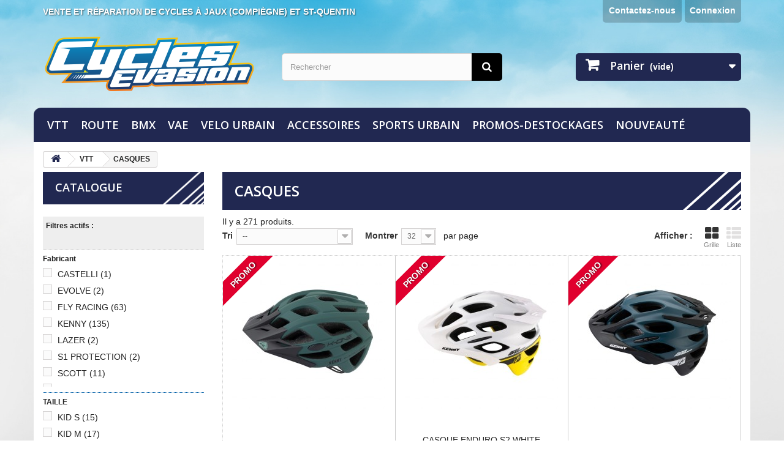

--- FILE ---
content_type: text/html; charset=utf-8
request_url: https://www.cyclesevasion.com/118-casques-
body_size: 32294
content:
<!DOCTYPE HTML>

<!--[if lt IE 7]> <html class="no-js lt-ie9 lt-ie8 lt-ie7" lang="fr-fr"><![endif]-->
<!--[if IE 7]><html class="no-js lt-ie9 lt-ie8 ie7" lang="fr-fr"><![endif]-->
<!--[if IE 8]><html class="no-js lt-ie9 ie8" lang="fr-fr"><![endif]-->
<!--[if gt IE 8]> <html class="no-js ie9" lang="fr-fr"><![endif]-->

<html lang="fr-fr">
	<head>
		<meta charset="utf-8" />
		<title>CASQUES </title>
						<meta name="generator" content="PhenixSuite" />
		<meta name="robots" content="index,follow" />
		<meta name="viewport" content="width=device-width, minimum-scale=0.25, maximum-scale=1.6, initial-scale=1.0" />
		<link rel="icon" type="image/vnd.microsoft.icon" href="https://www.cyclesevasion.com/themes/CE2023/img/favicon.ico" />
		<link rel="shortcut icon" type="image/x-icon" href="https://www.cyclesevasion.com/themes/CE2023/img/favicon.ico" />
									<link rel="stylesheet" href="https://www.cyclesevasion.com/themes/CE2023/cache/v_338_0d5fbae80e187d7d47065eb99b82f971_all.css" type="text/css" media="all" />
									

    <link rel="apple-touch-icon" type="image/png" sizes="32x32" href="https://www.cyclesevasion.com/img/favicons/1/apple-touch-icon-32x32.png" />
<link rel="apple-touch-icon" type="image/png" sizes="76x76" href="https://www.cyclesevasion.com/img/favicons/1/apple-touch-icon-76x76.png" />
<link rel="apple-touch-icon" type="image/png" sizes="120x120" href="https://www.cyclesevasion.com/img/favicons/1/apple-touch-icon-120x120.png" />
<link rel="apple-touch-icon" type="image/png" sizes="152x152" href="https://www.cyclesevasion.com/img/favicons/1/apple-touch-icon-152x152.png" />
<link rel="apple-touch-icon" type="image/png" sizes="167x167" href="https://www.cyclesevasion.com/img/favicons/1/apple-touch-icon-167x167.png" />
<link rel="apple-touch-icon" type="image/png" sizes="180x180" href="https://www.cyclesevasion.com/img/favicons/1/apple-touch-icon-180x180.png" />
<link rel="mask-icon" href="https://www.cyclesevasion.com/img/favicons/1/safari-pinned-tab.svg" type="image/svg+xml"  color="#ffffff">
<link rel="manifest" href="https://www.cyclesevasion.com/img/favicons/1/site.webmanifest" />
<meta name="msapplication-TileColor" content="#ffffff">
<meta name="msapplication-config" content="https://www.cyclesevasion.com/img/favicons/1/browserconfig.xml">

            
<script type="text/javascript" src="/js/cookie-consent.js?v=1.6.2.31" data-keepinline="1"></script>
            <!-- Cookie Consent by https://www.PrivacyPolicies.com -->
            
		<link rel="preconnect" href="https://fonts.googleapis.com">
<link rel="preconnect" href="https://fonts.gstatic.com" crossorigin>
<link href="https://fonts.googleapis.com/css2?family=Open+Sans:ital,wght@0,300..800;1,300..800&display=swap" rel="stylesheet">
<link href="https://fonts.googleapis.com/css2?family=Bebas+Neue&display=swap" rel="stylesheet">
		<!--[if IE 8]>
		
<script src="https://oss.maxcdn.com/libs/html5shiv/3.7.0/html5shiv.js"></script>
		
<script src="https://oss.maxcdn.com/libs/respond.js/1.3.0/respond.min.js"></script>
		<![endif]--> 
	</head>

	<body id="category" class="category category-118 category-casques- show-left-column hide-right-column lang_fr">
    		
		<div id="page">
			<!--<div style="background-color:#da0c0c"><center><a href="https://www.cyclesevasion.com/" title="">
    <img class="img-responsive" src="https://www.cyclesevasion.com/modules/blockbanner/img/6bd8407bf6d5ceee8602e3fad4c3511f.jpg?v=1725878752" alt="" title="" width="1170" height="65" />
</a></center></div>-->
			<!--<div style="background-color:#da0c0c;color:#fff;font-weight:500;text-align:center;font-size:18px;PADDING:12px 0;">Forte affluence de colis en cette période. Si possible, privilégiez une livraison en entreprise.
Nous mettons tout en œuvre pour assurer votre livraison pour les fêtes.</font></div>-->
			<div class="header-container">
				<header id="header">
					<div class="nav">
						<div class="container">
							<div class="row">
								<nav><!-- Block user information module NAV  -->


	    <div class="header_user_info">
		<a class="login" href="https://www.cyclesevasion.com/mon-compte" rel="nofollow" title="Identifiez-vous">
			Connexion
		</a>
        </div>
	


<!-- /Block usmodule NAV -->
    
<div id="contact-link" >
	<a href="https://www.cyclesevasion.com/contact-cycles-evasion" title="Contactez-nous">Contactez-nous</a>
</div>
<div class="texteventerepar">Vente et réparation de cycles à Jaux (Compiègne) et St-Quentin</div></nav>
							</div>
						</div>
					</div>
					<div>
						<div class="container">
							<div class="row">
								<div id="header_logo">
									<a href="https://www.cyclesevasion.com/" title="Cycles Evasion">
										<img class="logo img-responsive" src="https://www.cyclesevasion.com/img/cycles-evasion-logo-1735837763.jpg" alt="Cycles Evasion" width="350" height="99"/>
									</a>
								</div>
								<!-- Block search module TOP -->
<div id="search_block_top" class="col-sm-4 clearfix">
	<form id="searchbox" method="get" action="//www.cyclesevasion.com/recherche" >
		<input type="hidden" name="controller" value="search" />
		<input type="hidden" name="orderby" value="position" />
		<input type="hidden" name="orderway" value="desc" />
		<input class="search_query form-control" type="text" id="search_query_top" name="search_query" placeholder="Rechercher" value="" />
		<button type="submit" name="submit_search" class="btn btn-default button-search">
			<span>Rechercher</span>
		</button>
	</form>
</div>
<!-- /Block search module TOP --><!-- MODULE Block cart -->
<div class="col-sm-4 clearfix">
	<div class="shopping_cart">
		<a href="https://www.cyclesevasion.com/commande" title="Voir mon panier" rel="nofollow">
			<b>Panier</b>
			<span class="ajax_cart_quantity unvisible">0</span>
			<span class="ajax_cart_product_txt unvisible">Produit</span>
			<span class="ajax_cart_product_txt_s unvisible">Produits</span>
			<span class="ajax_cart_total unvisible">
							</span>
			<span class="ajax_cart_no_product">(vide)</span>
					</a>
					<div class="cart_block block exclusive">
				<div class="block_content">
					<!-- block list of products -->
					<div class="cart_block_list">
												<p class="cart_block_no_products">
							Aucun produit
						</p>
												<div class="cart-prices">
							<div class="cart-prices-line first-line">
								<span class="price cart_block_shipping_cost ajax_cart_shipping_cost unvisible">
																			 À définir																	</span>
								<span class="unvisible">
									Livraison
								</span>
							</div>
																						<div class="cart-prices-line">
									<span class="price cart_block_tax_cost ajax_cart_tax_cost">0,00 €</span>
									<span>Taxes</span>
								</div>
														<div class="cart-prices-line last-line">
								<span class="price cart_block_total ajax_block_cart_total">0,00 €</span>
								<span>Total</span>
							</div>
															<p>
																	Les prix sont TTC
																</p>
													</div>
						<p class="cart-buttons">
							<a id="button_order_cart" class="btn btn-default button button-small" href="https://www.cyclesevasion.com/commande" title="Commander" rel="nofollow">
								<span>
									Commander<i class="icon-chevron-right right"></i>
								</span>
							</a>
						</p>
					</div>
				</div>
			</div><!-- .cart_block -->
			</div>
</div>

	<div id="layer_cart">
		<div class="clearfix">
			<div class="layer_cart_product col-xs-12 col-md-6">
				<span class="cross" title="Fermer la fenêtre"></span>
				<h2>
					<i class="icon-check"></i>Produit ajouté au panier avec succès
				</h2>
				<div class="product-image-container layer_cart_img">
				</div>
				<div class="layer_cart_product_info">
					<span id="layer_cart_product_title" class="product-name"></span>
					<span id="layer_cart_product_attributes"></span>
					<div>
						<strong class="dark">Quantité</strong>
						<span id="layer_cart_product_quantity"></span>
					</div>
					<div>
						<strong class="dark">Total</strong>
						<span id="layer_cart_product_price"></span>
					</div>
				</div>
			</div>
			<div class="layer_cart_cart col-xs-12 col-md-6">
				<h2>
					<!-- Plural Case [both cases are needed because page may be updated in Javascript] -->
					<span class="ajax_cart_product_txt_s  unvisible">
						Il y a <span class="ajax_cart_quantity">0</span> produits dans votre panier.
					</span>
					<!-- Singular Case [both cases are needed because page may be updated in Javascript] -->
					<span class="ajax_cart_product_txt ">
						Il y a 1 produit dans votre panier.
					</span>
				</h2>

				<div class="layer_cart_row">
					<strong class="dark">
						Total produits
																					TTC
																		</strong>
					<span class="ajax_block_products_total">
											</span>
				</div>

								<div class="layer_cart_row">
					<strong class="dark unvisible">
						Frais de port&nbsp;TTC					</strong>
					<span class="ajax_cart_shipping_cost unvisible">
													 À définir											</span>
				</div>
									<div class="layer_cart_row">
						<strong class="dark">Taxes</strong>
						<span class="price cart_block_tax_cost ajax_cart_tax_cost">0,00 €</span>
					</div>
								<div class="layer_cart_row">
					<strong class="dark">
						Total
																					TTC
																		</strong>
					<span class="ajax_block_cart_total">
											</span>
				</div>
				<div class="button-container">
					<span class="continue btn btn-default button exclusive-medium" title="Continuer mes achats">
						<span>
							<i class="icon-chevron-left left"></i>Continuer mes achats
						</span>
					</span>
					<a class="btn btn-default button button-medium"	href="https://www.cyclesevasion.com/commande" title="Commander" rel="nofollow">
						<span>
							Commander<i class="icon-chevron-right right"></i>
						</span>
					</a>
				</div>
			</div>
		</div>
		<div class="crossseling"></div>
	</div> <!-- #layer_cart -->
	<div class="layer_cart_overlay"></div>
<!-- /MODULE Block cart -->
	<!-- Menu -->
	<div id="block_top_menu" class="sf-contener clearfix col-lg-12">
		<div class="cat-title">Menu</div>
		<ul class="sf-menu clearfix menu-content">
			<li class="cat_10"><a href="https://www.cyclesevasion.com/10-vtt" title="VTT">VTT</a><ul><li class="cat_240"><a href="https://www.cyclesevasion.com/240-vtt-complet-" title="VTT COMPLET ">VTT COMPLET </a><ul><li class="cat_241"><a href="https://www.cyclesevasion.com/241-cross-country-" title="cross country ">cross country </a></li><li class="cat_243"><a href="https://www.cyclesevasion.com/243-dirt-vtt-" title="dirt vtt ">dirt vtt </a></li><li class="cat_242"><a href="https://www.cyclesevasion.com/242-rando-sport-" title="rando sport ">rando sport </a></li><li class="cat_245"><a href="https://www.cyclesevasion.com/245-tandem-" title="tandem ">tandem </a></li><li class="cat_244"><a href="https://www.cyclesevasion.com/244-tout-suspendu-" title="tout suspendu ">tout suspendu </a></li></ul></li><li class="cat_234"><a href="https://www.cyclesevasion.com/234-peripheriques" title="PÉRIPHÉRIQUES">PÉRIPHÉRIQUES</a><ul><li class="cat_236"><a href="https://www.cyclesevasion.com/236-poignees" title="Poignées">Poignées</a></li><li class="cat_235"><a href="https://www.cyclesevasion.com/235-cintres-guidons" title="Cintres - Guidons">Cintres - Guidons</a></li><li class="cat_427"><a href="https://www.cyclesevasion.com/427-embouts-guidon" title="Embouts guidon">Embouts guidon</a></li><li class="cat_237"><a href="https://www.cyclesevasion.com/237-potences" title="Potences">Potences</a></li><li class="cat_221"><a href="https://www.cyclesevasion.com/221-jeux-de-direction" title="Jeux de direction">Jeux de direction</a></li><li class="cat_425"><a href="https://www.cyclesevasion.com/425-selles" title="Selles">Selles</a></li><li class="cat_426"><a href="https://www.cyclesevasion.com/426-tiges-de-selle" title="Tiges de selle">Tiges de selle</a></li><li class="cat_248"><a href="https://www.cyclesevasion.com/248-pedales" title="Pédales">Pédales</a></li></ul></li><li class="cat_203"><a href="https://www.cyclesevasion.com/203-transmissions-" title="TRANSMISSIONS ">TRANSMISSIONS </a><ul><li class="cat_428"><a href="https://www.cyclesevasion.com/428-groupes" title="Groupes">Groupes</a></li><li class="cat_246"><a href="https://www.cyclesevasion.com/246-pedaliers-vtt-" title="Pédaliers VTT ">Pédaliers VTT </a></li><li class="cat_238"><a href="https://www.cyclesevasion.com/238-chaines" title="Chaînes">Chaînes</a></li><li class="cat_230"><a href="https://www.cyclesevasion.com/230-commandes-de-vitesse" title="Commandes de Vitesse">Commandes de Vitesse</a></li><li class="cat_239"><a href="https://www.cyclesevasion.com/239-derailleur-avant-" title="Dérailleur avant ">Dérailleur avant </a></li><li class="cat_218"><a href="https://www.cyclesevasion.com/218-derailleurs-arriere" title="Dérailleurs Arrière">Dérailleurs Arrière</a></li><li class="cat_204"><a href="https://www.cyclesevasion.com/204-cassettes-single-speed" title="Cassettes - Single Speed">Cassettes - Single Speed</a></li><li class="cat_429"><a href="https://www.cyclesevasion.com/429-cables-et-gaines" title="Câbles et gaines">Câbles et gaines</a></li><li class="cat_512"><a href="https://www.cyclesevasion.com/512-plateaux" title="Plateaux">Plateaux</a></li></ul></li><li class="cat_150"><a href="https://www.cyclesevasion.com/150-roue-vtt-cycles-evasion-" title="ROUE VTT ">ROUE VTT </a><ul><li class="cat_250"><a href="https://www.cyclesevasion.com/250-roue-29-pouces-" title="ROUE  29 POUCES ">ROUE  29 POUCES </a></li><li class="cat_249"><a href="https://www.cyclesevasion.com/249-roue-26-pouces-" title="ROUE 26 POUCES ">ROUE 26 POUCES </a></li><li class="cat_251"><a href="https://www.cyclesevasion.com/251-roue-275-pouces" title="ROUE 27.5 POUCES">ROUE 27.5 POUCES</a></li></ul></li><li class="cat_252"><a href="https://www.cyclesevasion.com/252-freinages" title="FREINAGES">FREINAGES</a><ul><li class="cat_255"><a href="https://www.cyclesevasion.com/255-disques" title="DISQUES">DISQUES</a></li><li class="cat_483"><a href="https://www.cyclesevasion.com/483-freins-hydrauliques" title="FREINS HYDRAULIQUES">FREINS HYDRAULIQUES</a></li><li class="cat_253"><a href="https://www.cyclesevasion.com/253-paire-de-freins-disque" title="PAIRE DE FREINS DISQUE">PAIRE DE FREINS DISQUE</a></li><li class="cat_254"><a href="https://www.cyclesevasion.com/254-plaquettes" title="PLAQUETTES">PLAQUETTES</a></li></ul></li><li class="cat_117"><a href="https://www.cyclesevasion.com/117-equipement" title="ÉQUIPEMENT">ÉQUIPEMENT</a><ul><li class="cat_163"><a href="https://www.cyclesevasion.com/163-shorts" title="SHORTS">SHORTS</a></li><li class="cat_514"><a href="https://www.cyclesevasion.com/514-pantalons" title="PANTALONS">PANTALONS</a></li><li class="cat_121"><a href="https://www.cyclesevasion.com/121-cuissard-" title="CUISSARD ">CUISSARD </a></li><li class="cat_123"><a href="https://www.cyclesevasion.com/123-maillots" title="MAILLOTS">MAILLOTS</a></li><li class="cat_122"><a href="https://www.cyclesevasion.com/122-veste-" title="VESTE ">VESTE </a></li><li class="cat_119"><a href="https://www.cyclesevasion.com/119-gants-" title="GANTS ">GANTS </a></li><li class="cat_125"><a href="https://www.cyclesevasion.com/125-chaussures-" title="CHAUSSURES ">CHAUSSURES </a></li><li class="cat_510"><a href="https://www.cyclesevasion.com/510-chaussettes" title="CHAUSSETTES">CHAUSSETTES</a></li><li class="cat_263"><a href="https://www.cyclesevasion.com/263-couvres-chaussures" title="COUVRES CHAUSSURES">COUVRES CHAUSSURES</a></li><li class="cat_120"><a href="https://www.cyclesevasion.com/120-lunettes" title="LUNETTES">LUNETTES</a></li><li class="cat_124"><a href="https://www.cyclesevasion.com/124-accessoires-" title="ACCESSOIRES ">ACCESSOIRES </a></li><li class="cat_524"><a href="https://www.cyclesevasion.com/524-protection" title="PROTECTION">PROTECTION</a></li><li class="cat_537"><a href="https://www.cyclesevasion.com/537-tour-de-cou-bandeau" title="TOUR DE COU - BANDEAU">TOUR DE COU - BANDEAU</a></li></ul></li><li class="cat_118"><a href="https://www.cyclesevasion.com/118-casques-" title="CASQUES ">CASQUES </a></li><li class="cat_132"><a href="https://www.cyclesevasion.com/132-accessoires-vtt-" title="ACCESSOIRES ">ACCESSOIRES </a><ul><li class="cat_193"><a href="https://www.cyclesevasion.com/193-bagagerie-velo-" title="BAGAGERIE VELO ">BAGAGERIE VELO </a></li><li class="cat_136"><a href="https://www.cyclesevasion.com/136-bar-ends-" title="BAR ENDS ">BAR ENDS </a></li><li class="cat_134"><a href="https://www.cyclesevasion.com/134-compteurs-bbb" title="compteurs">compteurs</a></li><li class="cat_196"><a href="https://www.cyclesevasion.com/196-compteurs-velo-" title="compteurs velo ">compteurs velo </a></li><li class="cat_189"><a href="https://www.cyclesevasion.com/189-garde-boue-et-protection-cadre-" title="GARDE BOUE ET PROTECTION CADRE ">GARDE BOUE ET PROTECTION CADRE </a></li><li class="cat_135"><a href="https://www.cyclesevasion.com/135-guidon-" title="GUIDON ">GUIDON </a></li><li class="cat_186"><a href="https://www.cyclesevasion.com/186-pedales-" title="PEDALES ">PEDALES </a></li><li class="cat_148"><a href="https://www.cyclesevasion.com/148-pedales-vtt-" title="PEDALES VTT ">PEDALES VTT </a></li><li class="cat_187"><a href="https://www.cyclesevasion.com/187-plaquettes-et-disc-de-freins" title="PLAQUETTES ET DISC DE FREINS">PLAQUETTES ET DISC DE FREINS</a></li><li class="cat_133"><a href="https://www.cyclesevasion.com/133-poignees" title="poignees">poignees</a></li><li class="cat_137"><a href="https://www.cyclesevasion.com/137-porte-bidon-" title="PORTE BIDON ">PORTE BIDON </a></li><li class="cat_320"><a href="https://www.cyclesevasion.com/320-sac-boisson-et-bidon-" title="SACS ET BIDONS">SACS ET BIDONS</a></li></ul></li><li class="cat_154"><a href="https://www.cyclesevasion.com/154-pneus-vtt" title="PNEUS VTT">PNEUS VTT</a></li><li class="cat_430"><a href="https://www.cyclesevasion.com/430-fourches-vtt" title="FOURCHES VTT">FOURCHES VTT</a></li></ul></li><li class="cat_11"><a href="https://www.cyclesevasion.com/11-route" title="ROUTE">ROUTE</a><ul><li class="cat_175"><a href="https://www.cyclesevasion.com/175-velo-route-complet" title="VELO ROUTE COMPLET">VELO ROUTE COMPLET</a></li><li class="cat_229"><a href="https://www.cyclesevasion.com/229-cadre-route" title="CADRE  ROUTE">CADRE  ROUTE</a></li><li class="cat_222"><a href="https://www.cyclesevasion.com/222-direction-" title="DIRECTION ">DIRECTION </a></li><li class="cat_170"><a href="https://www.cyclesevasion.com/170-pedales-route-" title="PEDALES ROUTE  ">PEDALES ROUTE  </a></li><li class="cat_151"><a href="https://www.cyclesevasion.com/151-roue-route-cycles-evasion-" title="ROUE ROUTE ">ROUE ROUTE </a></li><li class="cat_155"><a href="https://www.cyclesevasion.com/155-pneus-route" title="PNEUS ROUTE">PNEUS ROUTE</a></li><li class="cat_179"><a href="https://www.cyclesevasion.com/179-selles" title="SELLES">SELLES</a></li><li class="cat_226"><a href="https://www.cyclesevasion.com/226-chaussure-route-" title="CHAUSSURE ROUTE ">CHAUSSURE ROUTE </a></li><li class="cat_224"><a href="https://www.cyclesevasion.com/224-system-navigation-gps-" title="SYSTEM NAVIGATION GPS ">SYSTEM NAVIGATION GPS </a></li><li class="cat_469"><a href="https://www.cyclesevasion.com/469-cassette-route" title="CASSETTE ROUTE">CASSETTE ROUTE</a></li><li class="cat_538"><a href="https://www.cyclesevasion.com/538-chaine-route" title="CHAINE ROUTE">CHAINE ROUTE</a></li><li class="cat_475"><a href="https://www.cyclesevasion.com/475-freinage" title="FREINAGE">FREINAGE</a></li><li class="cat_481"><a href="https://www.cyclesevasion.com/481-groupes-route-" title="GROUPES ROUTE ">GROUPES ROUTE </a></li><li class="cat_159"><a href="https://www.cyclesevasion.com/159-accessoires" title="ACCESSOIRES">ACCESSOIRES</a><ul><li class="cat_194"><a href="https://www.cyclesevasion.com/194-bagagerie-velo-" title="BAGAGERIE VELO ">BAGAGERIE VELO </a></li><li class="cat_172"><a href="https://www.cyclesevasion.com/172-bidon" title="BIDON">BIDON</a></li><li class="cat_165"><a href="https://www.cyclesevasion.com/165-compteurs" title="COMPTEURS">COMPTEURS</a></li><li class="cat_197"><a href="https://www.cyclesevasion.com/197-compteurs-velo-" title="compteurs velo ">compteurs velo </a></li><li class="cat_190"><a href="https://www.cyclesevasion.com/190-garde-boue-et-protection-cadre-" title="GARDE BOUE ET PROTECTION CADRE ">GARDE BOUE ET PROTECTION CADRE </a></li><li class="cat_184"><a href="https://www.cyclesevasion.com/184-poignees-et-guidolines-" title="POIGNEES ET GUIDOLINES  ">POIGNEES ET GUIDOLINES  </a></li><li class="cat_160"><a href="https://www.cyclesevasion.com/160-porte-bidon-accesoires" title="PORTE BIDON ">PORTE BIDON </a></li><li class="cat_509"><a href="https://www.cyclesevasion.com/509-gps-cycle-computer" title="gps cycle computer">gps cycle computer</a></li></ul></li><li class="cat_256"><a href="https://www.cyclesevasion.com/256-textiles-route" title="TEXTILES ROUTE">TEXTILES ROUTE</a><ul><li class="cat_149"><a href="https://www.cyclesevasion.com/149-casques" title="CASQUES">CASQUES</a></li><li class="cat_227"><a href="https://www.cyclesevasion.com/227-chaussures-route" title="CHAUSSURES ROUTE">CHAUSSURES ROUTE</a></li><li class="cat_260"><a href="https://www.cyclesevasion.com/260-couvre-chaussure" title="COUVRE CHAUSSURE">COUVRE CHAUSSURE</a></li><li class="cat_448"><a href="https://www.cyclesevasion.com/448-maillots-manches-courtes" title="MAILLOTS MANCHES COURTES">MAILLOTS MANCHES COURTES</a></li><li class="cat_449"><a href="https://www.cyclesevasion.com/449-maillots-manches-longues" title="MAILLOTS MANCHES LONGUES">MAILLOTS MANCHES LONGUES</a></li><li class="cat_450"><a href="https://www.cyclesevasion.com/450-maillot-femme-manches-longues" title="MAILLOT FEMME MANCHES LONGUES">MAILLOT FEMME MANCHES LONGUES</a></li><li class="cat_451"><a href="https://www.cyclesevasion.com/451-maillots-femmes-manches-courtes" title="MAILLOTS FEMMES MANCHES COURTES">MAILLOTS FEMMES MANCHES COURTES</a></li><li class="cat_259"><a href="https://www.cyclesevasion.com/259-cuissard-long-" title="CUISSARD LONG ">CUISSARD LONG </a></li><li class="cat_316"><a href="https://www.cyclesevasion.com/316-cuissard-court-" title="CUISSARD COURT ">CUISSARD COURT </a></li><li class="cat_452"><a href="https://www.cyclesevasion.com/452-cuissards-long-femmes" title="CUISSARDS LONG FEMMES">CUISSARDS LONG FEMMES</a></li><li class="cat_453"><a href="https://www.cyclesevasion.com/453-cuissard-court-femmes" title="CUISSARD COURT FEMMES">CUISSARD COURT FEMMES</a></li><li class="cat_219"><a href="https://www.cyclesevasion.com/219-gants-" title="GANTS ">GANTS </a></li><li class="cat_262"><a href="https://www.cyclesevasion.com/262-lunettes-" title="lunettes ">lunettes </a></li><li class="cat_258"><a href="https://www.cyclesevasion.com/258-veste-velo" title="VESTE VELO">VESTE VELO</a></li><li class="cat_511"><a href="https://www.cyclesevasion.com/511-chaussettes" title="CHAUSSETTES">CHAUSSETTES</a></li></ul></li><li class="cat_531"><a href="https://www.cyclesevasion.com/531-bandeaux-" title="BANDEAUX ">BANDEAUX </a></li></ul></li><li class="cat_7"><a href="https://www.cyclesevasion.com/7-bmx" title="BMX">BMX</a><ul><li class="cat_9"><a href="https://www.cyclesevasion.com/9-velos-bmx-race" title="VÉLOS BMX RACE">VÉLOS BMX RACE</a></li><li class="cat_336"><a href="https://www.cyclesevasion.com/336-velos-draisienne" title="VÉLOS DRAISIENNE">VÉLOS DRAISIENNE</a></li><li class="cat_15"><a href="https://www.cyclesevasion.com/15-velos-bmx-freestyle" title="VÉLOS BMX FREESTYLE">VÉLOS BMX FREESTYLE</a></li><li class="cat_315"><a href="https://www.cyclesevasion.com/315-mini-bmx-strettdirt" title="MINI BMX MAX RIDER ">MINI BMX MAX RIDER </a></li><li class="cat_17"><a href="https://www.cyclesevasion.com/17-cadres-bmx" title="CADRES BMX">CADRES BMX</a></li><li class="cat_21"><a href="https://www.cyclesevasion.com/21-fourches-bmx" title="FOURCHES BMX">FOURCHES BMX</a></li><li class="cat_22"><a href="https://www.cyclesevasion.com/22-guidons" title="GUIDONS">GUIDONS</a></li><li class="cat_25"><a href="https://www.cyclesevasion.com/25-poignees" title="POIGNEES">POIGNEES</a></li><li class="cat_23"><a href="https://www.cyclesevasion.com/23-potences" title="POTENCES">POTENCES</a></li><li class="cat_24"><a href="https://www.cyclesevasion.com/24-jeu-de-direction" title="JEU DE DIRECTION">JEU DE DIRECTION</a></li><li class="cat_29"><a href="https://www.cyclesevasion.com/29-pedaliers" title="PÉDALIERS">PÉDALIERS</a><ul><li class="cat_30"><a href="https://www.cyclesevasion.com/30-pedaliers-2-pieces-4-points" title="PEDALIERS 2 PIECES 4 POINTS">PEDALIERS 2 PIECES 4 POINTS</a></li><li class="cat_106"><a href="https://www.cyclesevasion.com/106-pedaliers-2-pieces-5-points-" title="PEDALIERS 2 PIECES 5 POINTS ">PEDALIERS 2 PIECES 5 POINTS </a></li><li class="cat_31"><a href="https://www.cyclesevasion.com/31-pedaliers-3-pieces" title="PEDALIERS 3 PIECES">PEDALIERS 3 PIECES</a></li><li class="cat_33"><a href="https://www.cyclesevasion.com/33-pedaliers-monobloc" title="PEDALIERS MONOBLOC">PEDALIERS MONOBLOC</a></li><li class="cat_32"><a href="https://www.cyclesevasion.com/32-manivelles" title="MANIVELLES">MANIVELLES</a></li></ul></li><li class="cat_34"><a href="https://www.cyclesevasion.com/34-boitiers-de-pedaliers" title="BOITIERS DE PEDALIERS">BOITIERS DE PEDALIERS</a></li><li class="cat_35"><a href="https://www.cyclesevasion.com/35-couronnes-plateaux" title="COURONNES / PLATEAUX">COURONNES / PLATEAUX</a></li><li class="cat_38"><a href="https://www.cyclesevasion.com/38-pedales" title="PEDALES">PEDALES</a></li><li class="cat_107"><a href="https://www.cyclesevasion.com/107-visserie" title="VISSERIE">VISSERIE</a></li><li class="cat_459"><a href="https://www.cyclesevasion.com/459-chaines" title="CHAINES">CHAINES</a></li><li class="cat_39"><a href="https://www.cyclesevasion.com/39-freinage-bmx" title="FREINAGE BMX">FREINAGE BMX</a><ul><li class="cat_482"><a href="https://www.cyclesevasion.com/482-freins-hydrauliques" title="FREINS HYDRAULIQUES">FREINS HYDRAULIQUES</a></li><li class="cat_40"><a href="https://www.cyclesevasion.com/40-etriers" title="ETRIERS">ETRIERS</a></li><li class="cat_41"><a href="https://www.cyclesevasion.com/41-leviers" title="LEVIERS">LEVIERS</a></li><li class="cat_42"><a href="https://www.cyclesevasion.com/42-cables" title="CABLES">CABLES</a></li><li class="cat_108"><a href="https://www.cyclesevasion.com/108-combo-freinage-" title="COMBO FREINAGE ">COMBO FREINAGE </a></li><li class="cat_44"><a href="https://www.cyclesevasion.com/44-combo-cablegaine" title="COMBO CABLE.GAINE">COMBO CABLE.GAINE</a></li><li class="cat_45"><a href="https://www.cyclesevasion.com/45-embouts-de-cable" title="EMBOUTS DE CABLE">EMBOUTS DE CABLE</a></li><li class="cat_43"><a href="https://www.cyclesevasion.com/43-gaines" title="GAINES">GAINES</a></li><li class="cat_46"><a href="https://www.cyclesevasion.com/46-patins" title="PATINS">PATINS</a></li></ul></li><li class="cat_37"><a href="https://www.cyclesevasion.com/37-tendeurs-de-chaine" title="TENDEURS DE CHAINE">TENDEURS DE CHAINE</a></li><li class="cat_47"><a href="https://www.cyclesevasion.com/47-selles" title="SELLES">SELLES</a></li><li class="cat_48"><a href="https://www.cyclesevasion.com/48-tiges-de-selle" title="TIGES DE SELLE">TIGES DE SELLE</a></li><li class="cat_49"><a href="https://www.cyclesevasion.com/49-colliers-tige-de-selle" title="COLLIERS TIGE DE SELLE">COLLIERS TIGE DE SELLE</a></li><li class="cat_26"><a href="https://www.cyclesevasion.com/26-roues-bmx" title="ROUES BMX">ROUES BMX</a><ul><li class="cat_27"><a href="https://www.cyclesevasion.com/27-moyeux-jantes" title="MOYEUX, JANTES...">MOYEUX, JANTES...</a></li><li class="cat_379"><a href="https://www.cyclesevasion.com/379-rayons-et-tetes-" title="rayons et tetes ">rayons et tetes </a></li><li class="cat_363"><a href="https://www.cyclesevasion.com/363-destockage" title="DESTOCKAGE">DESTOCKAGE</a></li></ul></li><li class="cat_36"><a href="https://www.cyclesevasion.com/36-roue-libre-pignons" title="ROUE LIBRE - PIGNONS">ROUE LIBRE - PIGNONS</a></li><li class="cat_28"><a href="https://www.cyclesevasion.com/28-pneus" title="PNEUS">PNEUS</a></li><li class="cat_404"><a href="https://www.cyclesevasion.com/404-chambres-a-air" title="CHAMBRES À AIR">CHAMBRES À AIR</a></li><li class="cat_233"><a href="https://www.cyclesevasion.com/233-packs-composants-bmx" title="PACKS COMPOSANTS BMX">PACKS COMPOSANTS BMX</a></li><li class="cat_54"><a href="https://www.cyclesevasion.com/54-accessoires-divers-bmx" title="ACCESSOIRES DIVERS BMX">ACCESSOIRES DIVERS BMX</a><ul><li class="cat_309"><a href="https://www.cyclesevasion.com/309-home-trainer-" title="HOME TRAINER ">HOME TRAINER </a></li><li class="cat_424"><a href="https://www.cyclesevasion.com/424-divers" title="DIVERS">DIVERS</a></li></ul></li><li class="cat_60"><a href="https://www.cyclesevasion.com/60-chaussures-bmx" title="CHAUSSURES BMX">CHAUSSURES BMX</a><ul><li class="cat_508"><a href="https://www.cyclesevasion.com/508-chaussettes" title="CHAUSSETTES">CHAUSSETTES</a></li></ul></li><li class="cat_50"><a href="https://www.cyclesevasion.com/50-plaques-mousses" title="PLAQUES / MOUSSES">PLAQUES / MOUSSES</a></li><li class="cat_51"><a href="https://www.cyclesevasion.com/51-casques-bmx" title="CASQUES BMX">CASQUES BMX</a><ul><li class="cat_56"><a href="https://www.cyclesevasion.com/56-bols" title="BOLS">BOLS</a></li></ul></li><li class="cat_110"><a href="https://www.cyclesevasion.com/110-masques-bmx" title="MASQUES BMX">MASQUES BMX</a></li><li class="cat_506"><a href="https://www.cyclesevasion.com/506-pantalons" title="PANTALONS">PANTALONS</a></li><li class="cat_57"><a href="https://www.cyclesevasion.com/57-maillots" title="MAILLOTS">MAILLOTS</a></li><li class="cat_59"><a href="https://www.cyclesevasion.com/59-gants" title="GANTS">GANTS</a></li><li class="cat_53"><a href="https://www.cyclesevasion.com/53-protections-bmx" title="PROTECTIONS BMX">PROTECTIONS BMX</a><ul><li class="cat_85"><a href="https://www.cyclesevasion.com/85-coudieres" title="COUDIERES">COUDIERES</a></li><li class="cat_86"><a href="https://www.cyclesevasion.com/86-genoullieres" title="GENOULLIERES">GENOULLIERES</a></li><li class="cat_84"><a href="https://www.cyclesevasion.com/84-gilets-protection" title="GILETS PROTECTION">GILETS PROTECTION</a></li><li class="cat_87"><a href="https://www.cyclesevasion.com/87-neck-brace" title="NECK BRACE">NECK BRACE</a></li><li class="cat_322"><a href="https://www.cyclesevasion.com/322-short-protection-" title="SHORT PROTECTION ">SHORT PROTECTION </a></li><li class="cat_434"><a href="https://www.cyclesevasion.com/434-g-form" title="G-FORM">G-FORM</a></li></ul></li><li class="cat_164"><a href="https://www.cyclesevasion.com/164-shorts" title="SHORTS">SHORTS</a></li><li class="cat_392"><a href="https://www.cyclesevasion.com/392-veste-de-pluie-bmx" title="VESTE DE PLUIE BMX">VESTE DE PLUIE BMX</a></li><li class="cat_507"><a href="https://www.cyclesevasion.com/507-casquettes" title="CASQUETTES">CASQUETTES</a></li><li class="cat_303"><a href="https://www.cyclesevasion.com/303-sous-vetement-technique-" title="SOUS VETEMENT TECHNIQUE ">SOUS VETEMENT TECHNIQUE </a></li><li class="cat_549"><a href="https://www.cyclesevasion.com/549-ope-frenchys" title="OPE FRENCHYS">OPE FRENCHYS</a></li></ul></li><li class="cat_485"><a href="https://www.cyclesevasion.com/485-vae" title="VAE">VAE</a><ul><li class="cat_486"><a href="https://www.cyclesevasion.com/486-vtt" title="VTT">VTT</a></li><li class="cat_487"><a href="https://www.cyclesevasion.com/487-vtc-urbain" title="VTC / URBAIN">VTC / URBAIN</a></li><li class="cat_488"><a href="https://www.cyclesevasion.com/488-vtc-sport" title="VTC SPORT">VTC SPORT</a></li><li class="cat_489"><a href="https://www.cyclesevasion.com/489-gravel" title="GRAVEL">GRAVEL</a></li><li class="cat_520"><a href="https://www.cyclesevasion.com/520-accessoires" title="ACCESSOIRES">ACCESSOIRES</a></li></ul></li><li class="cat_12"><a href="https://www.cyclesevasion.com/12-urbain" title="VELO URBAIN">VELO URBAIN</a><ul><li class="cat_319"><a href="https://www.cyclesevasion.com/319-fixie-urbain-" title="FIXIE URBAIN ">FIXIE URBAIN </a></li><li class="cat_129"><a href="https://www.cyclesevasion.com/129-electrique-gitane-velo-" title="ELECTRIQUE ">ELECTRIQUE </a></li><li class="cat_127"><a href="https://www.cyclesevasion.com/127-vtc-gitane-vleo-tout-chemin-" title="VTC ">VTC </a></li><li class="cat_126"><a href="https://www.cyclesevasion.com/126-ville-gitane" title="VILLE ">VILLE </a></li><li class="cat_128"><a href="https://www.cyclesevasion.com/128-sub-concept-urbain-" title="SUB">SUB</a></li><li class="cat_499"><a href="https://www.cyclesevasion.com/499-bigwheels-se-racing" title="BIGWHEELS SE RACING">BIGWHEELS SE RACING</a></li><li class="cat_130"><a href="https://www.cyclesevasion.com/130-outdoor" title="OUTDOOR">OUTDOOR</a></li><li class="cat_131"><a href="https://www.cyclesevasion.com/131-velo-enfant-gitane-scott-" title="VELO ENFANT  ">VELO ENFANT  </a></li><li class="cat_168"><a href="https://www.cyclesevasion.com/168-peripheriques" title="PERIPHERIQUES">PERIPHERIQUES</a></li><li class="cat_178"><a href="https://www.cyclesevasion.com/178-selles" title="SELLES">SELLES</a></li><li class="cat_156"><a href="https://www.cyclesevasion.com/156-pneus-velo-urbain-" title="PNEUS VÉLO URBAIN ">PNEUS VÉLO URBAIN </a></li><li class="cat_198"><a href="https://www.cyclesevasion.com/198-compteurs-velo-" title="compteurs velo ">compteurs velo </a></li><li class="cat_144"><a href="https://www.cyclesevasion.com/144-casques" title="CASQUES">CASQUES</a></li></ul></li><li class="cat_161"><a href="https://www.cyclesevasion.com/161-accessoires" title="ACCESSOIRES">ACCESSOIRES</a><ul><li class="cat_176"><a href="https://www.cyclesevasion.com/176-nutrition" title="NUTRITION">NUTRITION</a></li><li class="cat_231"><a href="https://www.cyclesevasion.com/231-camera-et-gps-" title="RAD CAM CAMERA ">RAD CAM CAMERA </a></li><li class="cat_162"><a href="https://www.cyclesevasion.com/162-porte-bidon-" title="PORTE BIDON ">PORTE BIDON </a></li><li class="cat_192"><a href="https://www.cyclesevasion.com/192-embouts-de-cintre-" title="EMBOUTS DE CINTRE ">EMBOUTS DE CINTRE </a></li><li class="cat_185"><a href="https://www.cyclesevasion.com/185-poignees-et-guidolines" title="POIGNEES ET GUIDOLINES  ">POIGNEES ET GUIDOLINES  </a></li><li class="cat_191"><a href="https://www.cyclesevasion.com/191-garde-boue" title="GARDE-BOUE...">GARDE-BOUE...</a></li><li class="cat_232"><a href="https://www.cyclesevasion.com/232-selle-" title="SELLE ">SELLE </a></li><li class="cat_188"><a href="https://www.cyclesevasion.com/188-pedales" title="PÉDALES">PÉDALES</a></li><li class="cat_200"><a href="https://www.cyclesevasion.com/200-antivol" title="ANTIVOL">ANTIVOL</a></li><li class="cat_201"><a href="https://www.cyclesevasion.com/201-eclairages" title="ECLAIRAGES">ECLAIRAGES</a></li><li class="cat_145"><a href="https://www.cyclesevasion.com/145-stickers-autocollant-" title="STICKERS ">STICKERS </a></li><li class="cat_195"><a href="https://www.cyclesevasion.com/195-bagagerie-velo-" title="BAGAGERIE VELO ">BAGAGERIE VELO </a></li><li class="cat_228"><a href="https://www.cyclesevasion.com/228-porte-bebe-pour-velo-" title="PORTE BÉBÉ POUR VELO ">PORTE BÉBÉ POUR VELO </a></li><li class="cat_225"><a href="https://www.cyclesevasion.com/225-cheques-cadeaux-" title="Chèques cadeaux">Chèques cadeaux</a></li><li class="cat_202"><a href="https://www.cyclesevasion.com/202-divers" title="DIVERS">DIVERS</a></li><li class="cat_435"><a href="https://www.cyclesevasion.com/435-home-trainer" title="HOME TRAINER">HOME TRAINER</a></li><li class="cat_112"><a href="https://www.cyclesevasion.com/112-outils-entretien-" title="ENTRETIEN">ENTRETIEN</a><ul><li class="cat_264"><a href="https://www.cyclesevasion.com/264-film-protections" title="FILM PROTECTIONS">FILM PROTECTIONS</a></li><li class="cat_139"><a href="https://www.cyclesevasion.com/139-outils-" title="OUTILS ">OUTILS </a></li><li class="cat_141"><a href="https://www.cyclesevasion.com/141-pieds-d-ateliers" title="PIEDS D'ATELIERS">PIEDS D'ATELIERS</a></li><li class="cat_167"><a href="https://www.cyclesevasion.com/167-pompes-" title="pompes ">pompes </a></li><li class="cat_138"><a href="https://www.cyclesevasion.com/138-produits-d-entretiens-" title="PRODUITS D'ENTRETIENS ">PRODUITS D'ENTRETIENS </a></li><li class="cat_140"><a href="https://www.cyclesevasion.com/140-support-velo-" title="SUPPORT VELO ET HOUSSE">SUPPORT VELO ET HOUSSE</a></li></ul></li></ul></li><li class="cat_323"><a href="https://www.cyclesevasion.com/323-trotinette" title="SPORTS URBAIN">SPORTS URBAIN</a><ul><li class="cat_403"><a href="https://www.cyclesevasion.com/403-trottinette" title="TROTTINETTE">TROTTINETTE</a><ul><li class="cat_324"><a href="https://www.cyclesevasion.com/324-trotinette-complete" title="TROTINETTE COMPLETE">TROTINETTE COMPLETE</a></li><li class="cat_326"><a href="https://www.cyclesevasion.com/326-bars-trottinette" title="BARS TROTTINETTE">BARS TROTTINETTE</a></li><li class="cat_329"><a href="https://www.cyclesevasion.com/329-poignees-trottinette" title="POIGNEES TROTTINETTE">POIGNEES TROTTINETTE</a></li><li class="cat_394"><a href="https://www.cyclesevasion.com/394-deck" title="DECK">DECK</a></li><li class="cat_367"><a href="https://www.cyclesevasion.com/367-direction-headset" title="DIRECTION/HEADSET">DIRECTION/HEADSET</a></li><li class="cat_396"><a href="https://www.cyclesevasion.com/396-collier-trottinette" title="COLLIER TROTTINETTE">COLLIER TROTTINETTE</a></li><li class="cat_332"><a href="https://www.cyclesevasion.com/332-head-lock" title="HEAD LOCK">HEAD LOCK</a></li><li class="cat_397"><a href="https://www.cyclesevasion.com/397-fourche" title="FOURCHE">FOURCHE</a></li><li class="cat_330"><a href="https://www.cyclesevasion.com/330-frein" title="FREIN">FREIN</a></li><li class="cat_371"><a href="https://www.cyclesevasion.com/371-grips-trottinette" title="GRIPS TROTTINETTE">GRIPS TROTTINETTE</a></li><li class="cat_338"><a href="https://www.cyclesevasion.com/338-roue-trotinette" title="ROUE TROTINETTE">ROUE TROTINETTE</a></li><li class="cat_331"><a href="https://www.cyclesevasion.com/331-axe-de-roue-trottinette" title="AXE DE ROUE TROTTINETTE">AXE DE ROUE TROTTINETTE</a></li><li class="cat_328"><a href="https://www.cyclesevasion.com/328-pegs-trottinette" title="PEGS TROTTINETTE">PEGS TROTTINETTE</a></li><li class="cat_327"><a href="https://www.cyclesevasion.com/327-accessoires-trottinette-" title="ACCESSOIRES TROTTINETTE ">ACCESSOIRES TROTTINETTE </a></li></ul></li><li class="cat_399"><a href="https://www.cyclesevasion.com/399-skate-et-longboard" title="SKATE ET LONGBOARD">SKATE ET LONGBOARD</a></li><li class="cat_400"><a href="https://www.cyclesevasion.com/400-flash-roller" title="FLASH ROLLER">FLASH ROLLER</a></li><li class="cat_333"><a href="https://www.cyclesevasion.com/333-casque-code-blue" title="CASQUE">CASQUE</a></li><li class="cat_395"><a href="https://www.cyclesevasion.com/395-modules-rampes" title="MODULES & RAMPES">MODULES & RAMPES</a></li><li class="cat_441"><a href="https://www.cyclesevasion.com/441-gyropode" title="GYROPODE">GYROPODE</a></li></ul></li>
			<li><a href="https://www.cyclesevasion.com/544-promos-cycles-peugeot-gitane-scott">PROMOS-DESTOCKAGES</a>
			<ul>
				<li><a href="https://www.cyclesevasion.com/544-promos-cycles-peugeot-gitane-scott">PROMOS CYCLES PEUGEOT / GITANE / SCOTT</a></li>
				<li><a href="https://www.cyclesevasion.com/promotions">PROMOTIONS</a></li>
				<li><a href="https://www.cyclesevasion.com/147-destockage">DESTOCKAGE</a></li>
				<li><a href="https://www.cyclesevasion.com/468-occasions">OCCASIONS</a></li>
				</ul>
			</li>
			<li><a href="https://www.cyclesevasion.com/nouveaux-produits">NOUVEAUTÉ</a></li>
			
		</ul>
	</div>
	<!--/ Menu -->							</div>
						</div>
					</div>
				</header>
			</div>
			<div class="columns-container">
				<div id="columns" class="container">
											
<!-- Breadcrumb -->
<div class="breadcrumb clearfix">
	<a class="home" href="https://www.cyclesevasion.com/" title="retour &agrave; Accueil"><i class="icon-home"></i></a>
			<span class="navigation-pipe">»</span>
					<span class="navigation_page"><span itemscope itemtype="https://schema.org/BreadcrumbList"><span itemprop="itemListElement" itemscope itemtype="https://schema.org/ListItem" >                        <span itemscope itemtype="http://data-vocabulary.org/Breadcrumb"><a itemprop="url" itemprop="item" href="https://www.cyclesevasion.com/10-vtt " title="VTT"><span itemprop="name">VTT</span><meta itemprop="position" content="1"/></span></a></span></span><span class="navigation-pipe">&raquo;</span><span itemprop="itemListElement" itemscope itemtype="https://schema.org/ListItem" ><span itemprop="item" content="https://www.cyclesevasion.com/118-casques-"></span><span itemprop="name">CASQUES </span><meta itemprop="position" content="2"/></span><span class="current-path"></span></span></span>
			</div>
<!-- /Breadcrumb -->
										<div id="slider_row" class="row">
						<div id="top_column" class="center_column col-xs-12 col-sm-12"></div>
					</div>
					<div class="row">
												<div id="left_column" class="column col-xs-12 col-sm-3"><div id="layered_block_left" class="block">
	<p class="title_block">Catalogue</p>
	<div class="block_content">
		<form action="#" id="layered_form">
			<div>
								<div id="enabled_filters">
					<span class="layered_subtitle" style="float: none;">
						Filtres actifs :
					</span>
					<ul>
																																																																									</ul>
				</div>
																										<div class="layered_filter">
						                        <div class="layered_subtitle_heading">
                            <span class="layered_subtitle">Fabricant</span>
                            <!--<span class="layered_close">
                            	<a href="#" data-rel="ul_layered_manufacturer_0"></a>
                            </span>-->
						</div>
						<ul id="ul_layered_manufacturer_0" class="col-lg-12 layered_filter_ul">
																																												<li class="nomargin hiddable col-lg-12">
																							<input type="checkbox" class="checkbox" name="layered_manufacturer_74" id="layered_manufacturer_74" value="74" /> 
																						<label for="layered_manufacturer_74">
																								<a href="https://www.cyclesevasion.com/118-casques-#fabricant-castelli" data-rel="nofollow">CASTELLI<span> (1)</span></a>
																							</label>
										</li>
																																							<li class="nomargin hiddable col-lg-12">
																							<input type="checkbox" class="checkbox" name="layered_manufacturer_159" id="layered_manufacturer_159" value="159" /> 
																						<label for="layered_manufacturer_159">
																								<a href="https://www.cyclesevasion.com/118-casques-#fabricant-evolve" data-rel="nofollow">EVOLVE<span> (2)</span></a>
																							</label>
										</li>
																																							<li class="nomargin hiddable col-lg-12">
																							<input type="checkbox" class="checkbox" name="layered_manufacturer_69" id="layered_manufacturer_69" value="69" /> 
																						<label for="layered_manufacturer_69">
																								<a href="https://www.cyclesevasion.com/118-casques-#fabricant-fly_racing" data-rel="nofollow">FLY RACING<span> (63)</span></a>
																							</label>
										</li>
																																							<li class="nomargin hiddable col-lg-12">
																							<input type="checkbox" class="checkbox" name="layered_manufacturer_18" id="layered_manufacturer_18" value="18" /> 
																						<label for="layered_manufacturer_18">
																								<a href="https://www.cyclesevasion.com/118-casques-#fabricant-kenny" data-rel="nofollow">KENNY<span> (135)</span></a>
																							</label>
										</li>
																																							<li class="nomargin hiddable col-lg-12">
																							<input type="checkbox" class="checkbox" name="layered_manufacturer_194" id="layered_manufacturer_194" value="194" /> 
																						<label for="layered_manufacturer_194">
																								<a href="https://www.cyclesevasion.com/118-casques-#fabricant-lazer" data-rel="nofollow">LAZER<span> (2)</span></a>
																							</label>
										</li>
																																							<li class="nomargin hiddable col-lg-12">
																							<input type="checkbox" class="checkbox" name="layered_manufacturer_163" id="layered_manufacturer_163" value="163" /> 
																						<label for="layered_manufacturer_163">
																								<a href="https://www.cyclesevasion.com/118-casques-#fabricant-s1_protection" data-rel="nofollow">S1 PROTECTION<span> (2)</span></a>
																							</label>
										</li>
																																							<li class="nomargin hiddable col-lg-12">
																							<input type="checkbox" class="checkbox" name="layered_manufacturer_25" id="layered_manufacturer_25" value="25" /> 
																						<label for="layered_manufacturer_25">
																								<a href="https://www.cyclesevasion.com/118-casques-#fabricant-scott" data-rel="nofollow">SCOTT<span> (11)</span></a>
																							</label>
										</li>
																																							<li class="nomargin hiddable col-lg-12">
																							<input type="checkbox" class="checkbox" name="layered_manufacturer_130" id="layered_manufacturer_130" value="130" /> 
																						<label for="layered_manufacturer_130">
																								<a href="https://www.cyclesevasion.com/118-casques-#fabricant-shot_gear" data-rel="nofollow">SHOT GEAR<span> (48)</span></a>
																							</label>
										</li>
																																							<li class="nomargin hiddable col-lg-12">
																							<input type="checkbox" class="checkbox" name="layered_manufacturer_112" id="layered_manufacturer_112" value="112" /> 
																						<label for="layered_manufacturer_112">
																								<a href="https://www.cyclesevasion.com/118-casques-#fabricant-stay_strong" data-rel="nofollow">STAY STRONG<span> (5)</span></a>
																							</label>
										</li>
																																															</ul>
					</div>
																											<div class="layered_filter">
						                        <div class="layered_subtitle_heading">
                            <span class="layered_subtitle">TAILLE</span>
                            <!--<span class="layered_close">
                            	<a href="#" data-rel="ul_layered_id_attribute_group_5"></a>
                            </span>-->
						</div>
						<ul id="ul_layered_id_attribute_group_5" class="col-lg-12 layered_filter_ul">
																																												<li class="nomargin hiddable col-lg-12">
																							<input type="checkbox" class="checkbox" name="layered_id_attribute_group_268" id="layered_id_attribute_group_268" value="268_5" /> 
																						<label for="layered_id_attribute_group_268">
																								<a href="https://www.cyclesevasion.com/118-casques-#taille-kid_s" data-rel="nofollow">KID S<span> (15)</span></a>
																							</label>
										</li>
																																							<li class="nomargin hiddable col-lg-12">
																							<input type="checkbox" class="checkbox" name="layered_id_attribute_group_269" id="layered_id_attribute_group_269" value="269_5" /> 
																						<label for="layered_id_attribute_group_269">
																								<a href="https://www.cyclesevasion.com/118-casques-#taille-kid_m" data-rel="nofollow">KID M<span> (17)</span></a>
																							</label>
										</li>
																																							<li class="nomargin hiddable col-lg-12">
																							<input type="checkbox" class="checkbox" name="layered_id_attribute_group_270" id="layered_id_attribute_group_270" value="270_5" /> 
																						<label for="layered_id_attribute_group_270">
																								<a href="https://www.cyclesevasion.com/118-casques-#taille-kid_l" data-rel="nofollow">KID L<span> (17)</span></a>
																							</label>
										</li>
																																							<li class="nomargin hiddable col-lg-12">
																							<input type="checkbox" class="checkbox" name="layered_id_attribute_group_55" id="layered_id_attribute_group_55" value="55_5" /> 
																						<label for="layered_id_attribute_group_55">
																								<a href="https://www.cyclesevasion.com/118-casques-#taille-xs" data-rel="nofollow">XS<span> (91)</span></a>
																							</label>
										</li>
																																							<li class="nomargin hiddable col-lg-12">
																							<input type="checkbox" class="checkbox" name="layered_id_attribute_group_56" id="layered_id_attribute_group_56" value="56_5" /> 
																						<label for="layered_id_attribute_group_56">
																								<a href="https://www.cyclesevasion.com/118-casques-#taille-s" data-rel="nofollow">S<span> (176)</span></a>
																							</label>
										</li>
																																							<li class="nomargin hiddable col-lg-12">
																							<input type="checkbox" class="checkbox" name="layered_id_attribute_group_57" id="layered_id_attribute_group_57" value="57_5" /> 
																						<label for="layered_id_attribute_group_57">
																								<a href="https://www.cyclesevasion.com/118-casques-#taille-m" data-rel="nofollow">M<span> (189)</span></a>
																							</label>
										</li>
																																							<li class="nomargin hiddable col-lg-12">
																							<input type="checkbox" class="checkbox" name="layered_id_attribute_group_58" id="layered_id_attribute_group_58" value="58_5" /> 
																						<label for="layered_id_attribute_group_58">
																								<a href="https://www.cyclesevasion.com/118-casques-#taille-l" data-rel="nofollow">L<span> (191)</span></a>
																							</label>
										</li>
																																							<li class="nomargin hiddable col-lg-12">
																							<input type="checkbox" class="checkbox" name="layered_id_attribute_group_59" id="layered_id_attribute_group_59" value="59_5" /> 
																						<label for="layered_id_attribute_group_59">
																								<a href="https://www.cyclesevasion.com/118-casques-#taille-xl" data-rel="nofollow">XL<span> (45)</span></a>
																							</label>
										</li>
																																							<li class="nomargin hiddable col-lg-12">
																							<input type="checkbox" class="checkbox" name="layered_id_attribute_group_60" id="layered_id_attribute_group_60" value="60_5" /> 
																						<label for="layered_id_attribute_group_60">
																								<a href="https://www.cyclesevasion.com/118-casques-#taille-xxl" data-rel="nofollow">XXL<span> (5)</span></a>
																							</label>
										</li>
																																							<li class="nomargin hiddable col-lg-12">
																							<input type="checkbox" class="checkbox" name="layered_id_attribute_group_76" id="layered_id_attribute_group_76" value="76_5" /> 
																						<label for="layered_id_attribute_group_76">
																								<a href="https://www.cyclesevasion.com/118-casques-#taille-xxxs" data-rel="nofollow">XXXS<span> (8)</span></a>
																							</label>
										</li>
																																							<li class="nomargin hiddable col-lg-12">
																							<input type="checkbox" class="checkbox" name="layered_id_attribute_group_77" id="layered_id_attribute_group_77" value="77_5" /> 
																						<label for="layered_id_attribute_group_77">
																								<a href="https://www.cyclesevasion.com/118-casques-#taille-xxs" data-rel="nofollow">XXS<span> (27)</span></a>
																							</label>
										</li>
																																							<li class="nomargin hiddable col-lg-12">
																							<input type="checkbox" class="checkbox" name="layered_id_attribute_group_272" id="layered_id_attribute_group_272" value="272_5" /> 
																						<label for="layered_id_attribute_group_272">
																								<a href="https://www.cyclesevasion.com/118-casques-#taille-xl" data-rel="nofollow">XL<span> (111)</span></a>
																							</label>
										</li>
																																							<li class="nomargin hiddable col-lg-12">
																							<input type="checkbox" class="checkbox" name="layered_id_attribute_group_273" id="layered_id_attribute_group_273" value="273_5" /> 
																						<label for="layered_id_attribute_group_273">
																								<a href="https://www.cyclesevasion.com/118-casques-#taille-xxl" data-rel="nofollow">XXL<span> (24)</span></a>
																							</label>
										</li>
																																							<li class="nomargin hiddable col-lg-12">
																							<input type="checkbox" class="checkbox" name="layered_id_attribute_group_295" id="layered_id_attribute_group_295" value="295_5" /> 
																						<label for="layered_id_attribute_group_295">
																								<a href="https://www.cyclesevasion.com/118-casques-#taille-s_m" data-rel="nofollow">S/M<span> (25)</span></a>
																							</label>
										</li>
																																							<li class="nomargin hiddable col-lg-12">
																							<input type="checkbox" class="checkbox" name="layered_id_attribute_group_312" id="layered_id_attribute_group_312" value="312_5" /> 
																						<label for="layered_id_attribute_group_312">
																								<a href="https://www.cyclesevasion.com/118-casques-#taille-l_xl" data-rel="nofollow">L/XL<span> (24)</span></a>
																							</label>
										</li>
																																							<li class="nomargin hiddable col-lg-12">
																							<input type="checkbox" class="checkbox" name="layered_id_attribute_group_539" id="layered_id_attribute_group_539" value="539_5" /> 
																						<label for="layered_id_attribute_group_539">
																								<a href="https://www.cyclesevasion.com/118-casques-#taille-xxxl" data-rel="nofollow">XXXL<span> (4)</span></a>
																							</label>
										</li>
																																							<li class="nomargin hiddable col-lg-12">
																							<input type="checkbox" class="checkbox" name="layered_id_attribute_group_543" id="layered_id_attribute_group_543" value="543_5" /> 
																						<label for="layered_id_attribute_group_543">
																								<a href="https://www.cyclesevasion.com/118-casques-#taille-xs_s" data-rel="nofollow">XS-S<span> (2)</span></a>
																							</label>
										</li>
																																							<li class="nomargin hiddable col-lg-12">
																							<input type="checkbox" class="checkbox" name="layered_id_attribute_group_544" id="layered_id_attribute_group_544" value="544_5" /> 
																						<label for="layered_id_attribute_group_544">
																								<a href="https://www.cyclesevasion.com/118-casques-#taille-m_l" data-rel="nofollow">M-L<span> (2)</span></a>
																							</label>
										</li>
																																							<li class="nomargin hiddable col-lg-12">
																							<input type="checkbox" class="checkbox" name="layered_id_attribute_group_545" id="layered_id_attribute_group_545" value="545_5" /> 
																						<label for="layered_id_attribute_group_545">
																								<a href="https://www.cyclesevasion.com/118-casques-#taille-xl_xxl" data-rel="nofollow">XL-XXL<span> (3)</span></a>
																							</label>
										</li>
																																							<li class="nomargin hiddable col-lg-12">
																							<input type="checkbox" class="checkbox" name="layered_id_attribute_group_607" id="layered_id_attribute_group_607" value="607_5" /> 
																						<label for="layered_id_attribute_group_607">
																								<a href="https://www.cyclesevasion.com/118-casques-#taille-kid_xl" data-rel="nofollow">KID XL<span> (1)</span></a>
																							</label>
										</li>
																																							<li class="nomargin hiddable col-lg-12">
																							<input type="checkbox" class="checkbox" name="layered_id_attribute_group_608" id="layered_id_attribute_group_608" value="608_5" /> 
																						<label for="layered_id_attribute_group_608">
																								<a href="https://www.cyclesevasion.com/118-casques-#taille-kid_xs" data-rel="nofollow">KID XS<span> (3)</span></a>
																							</label>
										</li>
																																							<li class="nomargin hiddable col-lg-12">
																							<input type="checkbox" class="checkbox" name="layered_id_attribute_group_804" id="layered_id_attribute_group_804" value="804_5" /> 
																						<label for="layered_id_attribute_group_804">
																								<a href="https://www.cyclesevasion.com/118-casques-#taille-kid_xxxs" data-rel="nofollow">KID XXXS<span> (1)</span></a>
																							</label>
										</li>
																																							<li class="nomargin hiddable col-lg-12">
																							<input type="checkbox" class="checkbox" name="layered_id_attribute_group_805" id="layered_id_attribute_group_805" value="805_5" /> 
																						<label for="layered_id_attribute_group_805">
																								<a href="https://www.cyclesevasion.com/118-casques-#taille-kid_xxs" data-rel="nofollow">KID XXS<span> (1)</span></a>
																							</label>
										</li>
																																							<li class="nomargin hiddable col-lg-12">
																							<input type="checkbox" class="checkbox" name="layered_id_attribute_group_904" id="layered_id_attribute_group_904" value="904_5" /> 
																						<label for="layered_id_attribute_group_904">
																								<a href="https://www.cyclesevasion.com/118-casques-#taille-xl_xxl" data-rel="nofollow">XL/XXL<span> (1)</span></a>
																							</label>
										</li>
																																															</ul>
					</div>
												</div>
			<input type="hidden" name="id_category_layered" value="118" />
																			</form>
	</div>
	<div id="layered_ajax_loader" style="display: none;">
		<p>
			<img src="https://www.cyclesevasion.com/img/loader.gif" alt="" />
			<br />Chargement...
		</p>
	</div>
</div>
<!-- Block payment logo module -->
	<center><img src="https://www.cyclesevasion.com/themes/CE2023/img/ce30ans.png" style="max-width:100%;"></center>
<div id="paiement_logo_block_left" class="block">
	<h4 class="title_block">
		PAIEMENTS SÉCURISÉS
	</h4>
	<div class="block_content clearfix">
    <p><center><strong>Commande rapide</strong></center></p>
		<p><center>Paiement Sécurisé SSL</center></p>
		<p class="paiement-p">
			<a href="https://www.cyclesevasion.com/content/5-moyens-de-paiement">
		<img src="https://www.cyclesevasion.com/img/blocpaiementgauche.jpg" alt="l s='Secure payment SSL' mod='blockpaymentlogo'}"  />
	</a>
		</p>
        <p><center><strong>Traitement plus long (après vérification de l'encaissement par notre banque)</strong></center></p>

        <p><center>Paiement par Chèque<br/>
        Seulement pour la France</center>
        </p>
        <p class="paiement-p">
			<a href="https://www.cyclesevasion.com/content/5-moyens-de-paiement">
		<img src="https://www.cyclesevasion.com/img/chequesss.png" alt="l s='Secure payment SSL' mod='blockpaymentlogo'}"  />
	</a>
		</p>
		
	</div>
</div>



<!-- /Block payment logo module --></div>
																		<div id="center_column" class="center_column col-xs-12 col-sm-9">
	           
				
<h1 class="page-heading product-listing"><span class="cat-name">CASQUES </span></h1>
		
	 <div id="category_description_short" class="rte"></div>
	 <p>Il y a 271 produits.</p>
	 
                            <div class="content_sortPagiBar clearfix">
                <div class="sortPagiBar clearfix">
                    <ul class="display hidden-xs">
	<li class="display-title">Afficher :</li>
    <li id="grid"><a rel="nofollow" href="#" title="Grille"><i class="icon-th-large"></i>Grille</a></li>
    <li id="list"><a rel="nofollow" href="#" title="Liste"><i class="icon-th-list"></i>Liste</a></li>
</ul>
<form id="productsSortForm" action="https://www.cyclesevasion.com/118-casques-" class="productsSortForm">
	<div class="select selector1">
		<label for="selectProductSort">Tri</label>
		<select id="selectProductSort" class="selectProductSort form-control">
			<option value="position:asc" selected="selected">--</option>
							<option value="price:asc">Le moins cher</option>
				<option value="price:desc">Le plus cher</option>
						<option value="name:asc">De A &agrave; Z</option>
			<option value="name:desc">De Z &agrave; A</option>
							<option value="quantity:desc">En Stock</option>
						<option value="reference:asc">R&eacute;f&eacute;rence : croissante</option>
			<option value="reference:desc">R&eacute;f&eacute;rence : d&eacute;croissante</option>
		</select>
	</div>
</form>
<!-- /Sort products -->
			
	                    							<!-- nbr product/page -->
			<form action="https://www.cyclesevasion.com/118-casques-" method="get" class="nbrItemPage">
			<div class="clearfix selector1">
												<label for="nb_item">
					Montrer
				</label>
																																	<input type="hidden" name="id_category" value="118" />
																			<select name="n" id="nb_item" class="form-control">
																							<option value="32" selected="selected">32</option>
																														<option value="64" >64</option>
																														<option value="160" >160</option>
																					</select>
				<span>par page</span>
			</div>
		</form>
		<!-- /nbr product/page -->
                </div>

            </div>
            												
	
	<!-- Products list -->
	<ul style="margin:0 0 15px 0!important;padding:0!important" class="product_list grid row">
			
		
		
								<li class="ajax_block_product col-xs-12 col-sm-6 col-md-4 first-in-line first-item-of-tablet-line first-item-of-mobile-line">
			<div class="product-container" itemscope itemtype="http://schema.org/Product">
				<div class="left-block">
					<div class="product-image-container">
						<a class="product_img_link" href="https://www.cyclesevasion.com/casques/9754-casque-k-one-dark-green.html" title="Casque K-One Dark Green" itemprop="url">
							<img class="replace-2x img-responsive" src="https://www.cyclesevasion.com/18739-home_default/casque-k-one-dark-green.jpg" alt="Casque K-One Dark Green" title="Casque K-One Dark Green"  width="250" height="250" itemprop="image" />
						</a>
												
												                            <a class="sale-box" href="https://www.cyclesevasion.com/casques/9754-casque-k-one-dark-green.html">
								<span class="sale-label">Promo</span>
							</a>
						                     
					</div>
					<div class="plist_attribute_images">
                                                                                                                                                                </div>					
				</div>
				<div class="right-block" style="position:relative;">
					<h5 itemprop="name" style="position:relative;vertical-align:middle!important;">
												<a class="product-name" style="position:relative;vertical-align:middle!important;" href="https://www.cyclesevasion.com/casques/9754-casque-k-one-dark-green.html" title="Casque K-One Dark Green" itemprop="url" >
							Casque K-One Dark Green
						</a>
					</h5>
					
					<p class="product-desc" itemprop="description">
						Description








Casque idéal pour la pratique de l’Enduro et du Cross Country
Coque in mould doté de nombreuses aérations
Coque enveloppante à l’arrière pour un meilleur maintien
Réglage occipital pour un plus grand confort et un meilleur ajustement
Visière amovible
Intérieur démontable pour le lavage en machine
Poids : 275 g ( + ou – 50 g )...
					</p>
										<div class="content_price">
						                            
						
						
						
							<span class="price product-price">
																		
										
																					<font style="-webkit-border-radius: 3px;-moz-border-radius: 3px; border-radius: 3px;background-color:#D6080C;border:1px solid #bd080c;color:#fff;font-size:16px !important;padding:2px 5px 0 5px !important;height:18px !important;vertical-align:middle !important;">
												- 10%</font>
																																			
								49,50 €							</span>
							
								
								<span class="old-price product-price">
									Prix public conseill&eacute; 55,00 €
								</span>
                               
							
							
                            
											</div>
										<div class="button-container">
					
						<a class="button lnk_view btn btn-default" href="https://www.cyclesevasion.com/casques/9754-casque-k-one-dark-green.html" title="Voir">
							<span>Voir le produit</span>
						</a>
					</div>
					
					
						<!--<div class="color-list-container"></div>-->
					
					
					<div class="product-flags">
																																	<span class="discount">Promo</span>
												</div>
																
							<span class="availability">
																	<span class=" label-success">
										<font style="color:#39c353 !important">Disponible</font>									</span>
															</span>
															</div>
					 				<div class="functional-buttons clearfix">
						
											</div>
							</div><!-- .product-container> -->
		</li>
			
		
		
								<li class="ajax_block_product col-xs-12 col-sm-6 col-md-4 last-item-of-tablet-line">
			<div class="product-container" itemscope itemtype="http://schema.org/Product">
				<div class="left-block">
					<div class="product-image-container">
						<a class="product_img_link" href="https://www.cyclesevasion.com/casques/9735-casque-enduro-s2-white-neon-yellow.html" title="Casque enduro S2 White Neon Yellow" itemprop="url">
							<img class="replace-2x img-responsive" src="https://www.cyclesevasion.com/18682-home_default/casque-enduro-s2-white-neon-yellow.jpg" alt="Casque enduro S2 White Neon Yellow" title="Casque enduro S2 White Neon Yellow"  width="250" height="250" itemprop="image" />
						</a>
												
												                            <a class="sale-box" href="https://www.cyclesevasion.com/casques/9735-casque-enduro-s2-white-neon-yellow.html">
								<span class="sale-label">Promo</span>
							</a>
						                     
					</div>
					<div class="plist_attribute_images">
                                                                                                                                                                </div>					
				</div>
				<div class="right-block" style="position:relative;">
					<h5 itemprop="name" style="position:relative;vertical-align:middle!important;">
												<a class="product-name" style="position:relative;vertical-align:middle!important;" href="https://www.cyclesevasion.com/casques/9735-casque-enduro-s2-white-neon-yellow.html" title="Casque enduro S2 White Neon Yellow" itemprop="url" >
							Casque enduro S2 White Neon Yellow
						</a>
					</h5>
					
					<p class="product-desc" itemprop="description">
						Description








Casque idéal pour la pratique de l’Enduro et du Cross Country
Coque in mould doté de nombreuses aérations
Coque enveloppante à l’arrière pour un meilleur maintien
Réglage occipital pour un plus grand confort et un meilleur ajustement
Visière amovible
Intérieur démontable pour le lavage en machine
Poids : 250 g ( + ou – 50 g )...
					</p>
										<div class="content_price">
						                            
						
						
						
							<span class="price product-price">
																		
										
																					<font style="-webkit-border-radius: 3px;-moz-border-radius: 3px; border-radius: 3px;background-color:#D6080C;border:1px solid #bd080c;color:#fff;font-size:16px !important;padding:2px 5px 0 5px !important;height:18px !important;vertical-align:middle !important;">
												- 10%</font>
																																			
								53,96 €							</span>
							
								
								<span class="old-price product-price">
									Prix public conseill&eacute; 59,95 €
								</span>
                               
							
							
                            
											</div>
										<div class="button-container">
					
						<a class="button lnk_view btn btn-default" href="https://www.cyclesevasion.com/casques/9735-casque-enduro-s2-white-neon-yellow.html" title="Voir">
							<span>Voir le produit</span>
						</a>
					</div>
					
					
						<!--<div class="color-list-container"></div>-->
					
					
					<div class="product-flags">
																																	<span class="discount">Promo</span>
												</div>
																
							<span class="availability">
																	<span class=" label-success">
										<font style="color:#39c353 !important">Disponible</font>									</span>
															</span>
															</div>
					 				<div class="functional-buttons clearfix">
						
											</div>
							</div><!-- .product-container> -->
		</li>
			
		
		
								<li class="ajax_block_product col-xs-12 col-sm-6 col-md-4 last-in-line first-item-of-tablet-line last-item-of-mobile-line">
			<div class="product-container" itemscope itemtype="http://schema.org/Product">
				<div class="left-block">
					<div class="product-image-container">
						<a class="product_img_link" href="https://www.cyclesevasion.com/casques/9736-casque-enduro-s2-petrol.html" title="Casque enduro S2 Petrol" itemprop="url">
							<img class="replace-2x img-responsive" src="https://www.cyclesevasion.com/18685-home_default/casque-enduro-s2-petrol.jpg" alt="Casque enduro S2 Petrol" title="Casque enduro S2 Petrol"  width="250" height="250" itemprop="image" />
						</a>
												
												                            <a class="sale-box" href="https://www.cyclesevasion.com/casques/9736-casque-enduro-s2-petrol.html">
								<span class="sale-label">Promo</span>
							</a>
						                     
					</div>
					<div class="plist_attribute_images">
                                                                                                                                                                </div>					
				</div>
				<div class="right-block" style="position:relative;">
					<h5 itemprop="name" style="position:relative;vertical-align:middle!important;">
												<a class="product-name" style="position:relative;vertical-align:middle!important;" href="https://www.cyclesevasion.com/casques/9736-casque-enduro-s2-petrol.html" title="Casque enduro S2 Petrol" itemprop="url" >
							Casque enduro S2 Petrol
						</a>
					</h5>
					
					<p class="product-desc" itemprop="description">
						Description








Casque idéal pour la pratique de l’Enduro et du Cross Country
Coque in mould doté de nombreuses aérations
Coque enveloppante à l’arrière pour un meilleur maintien
Réglage occipital pour un plus grand confort et un meilleur ajustement
Visière amovible
Intérieur démontable pour le lavage en machine
Poids : 250 g ( + ou – 50 g )...
					</p>
										<div class="content_price">
						                            
						
						
						
							<span class="price product-price">
																		
										
																					<font style="-webkit-border-radius: 3px;-moz-border-radius: 3px; border-radius: 3px;background-color:#D6080C;border:1px solid #bd080c;color:#fff;font-size:16px !important;padding:2px 5px 0 5px !important;height:18px !important;vertical-align:middle !important;">
												- 10%</font>
																																			
								53,96 €							</span>
							
								
								<span class="old-price product-price">
									Prix public conseill&eacute; 59,95 €
								</span>
                               
							
							
                            
											</div>
										<div class="button-container">
					
						<a class="button lnk_view btn btn-default" href="https://www.cyclesevasion.com/casques/9736-casque-enduro-s2-petrol.html" title="Voir">
							<span>Voir le produit</span>
						</a>
					</div>
					
					
						<!--<div class="color-list-container"></div>-->
					
					
					<div class="product-flags">
																																	<span class="discount">Promo</span>
												</div>
																
							<span class="availability">
																	<span class=" label-success">
										<font style="color:#39c353 !important">Disponible</font>									</span>
															</span>
															</div>
					 				<div class="functional-buttons clearfix">
						
											</div>
							</div><!-- .product-container> -->
		</li>
			
		
		
								<li class="ajax_block_product col-xs-12 col-sm-6 col-md-4 first-in-line last-item-of-tablet-line first-item-of-mobile-line">
			<div class="product-container" itemscope itemtype="http://schema.org/Product">
				<div class="left-block">
					<div class="product-image-container">
						<a class="product_img_link" href="https://www.cyclesevasion.com/casques/9737-casque-enduro-s2-black-orange.html" title="Casque enduro S2 Black Orange" itemprop="url">
							<img class="replace-2x img-responsive" src="https://www.cyclesevasion.com/18688-home_default/casque-enduro-s2-black-orange.jpg" alt="Casque enduro S2 Black Orange" title="Casque enduro S2 Black Orange"  width="250" height="250" itemprop="image" />
						</a>
												
												                            <a class="sale-box" href="https://www.cyclesevasion.com/casques/9737-casque-enduro-s2-black-orange.html">
								<span class="sale-label">Promo</span>
							</a>
						                     
					</div>
					<div class="plist_attribute_images">
                                                                                                                                                                </div>					
				</div>
				<div class="right-block" style="position:relative;">
					<h5 itemprop="name" style="position:relative;vertical-align:middle!important;">
												<a class="product-name" style="position:relative;vertical-align:middle!important;" href="https://www.cyclesevasion.com/casques/9737-casque-enduro-s2-black-orange.html" title="Casque enduro S2 Black Orange" itemprop="url" >
							Casque enduro S2 Black Orange
						</a>
					</h5>
					
					<p class="product-desc" itemprop="description">
						Description








Casque idéal pour la pratique de l Enduro et du Cross Country
Coque in mould doté de nombreuses aérations
Coque enveloppante à l arrière pour un meilleur maintien
Réglage occipital pour un plus grand confort et un meilleur ajustement
Visière amovible
Intérieur démontable pour le lavage en machine
Poids : 250 g ( + ou – 50 g )...
					</p>
										<div class="content_price">
						                            
						
						
						
							<span class="price product-price">
																		
										
																					<font style="-webkit-border-radius: 3px;-moz-border-radius: 3px; border-radius: 3px;background-color:#D6080C;border:1px solid #bd080c;color:#fff;font-size:16px !important;padding:2px 5px 0 5px !important;height:18px !important;vertical-align:middle !important;">
												- 10%</font>
																																			
								53,96 €							</span>
							
								
								<span class="old-price product-price">
									Prix public conseill&eacute; 59,95 €
								</span>
                               
							
							
                            
											</div>
										<div class="button-container">
					
						<a class="button lnk_view btn btn-default" href="https://www.cyclesevasion.com/casques/9737-casque-enduro-s2-black-orange.html" title="Voir">
							<span>Voir le produit</span>
						</a>
					</div>
					
					
						<!--<div class="color-list-container"></div>-->
					
					
					<div class="product-flags">
																																	<span class="discount">Promo</span>
												</div>
																
							<span class="availability">
																	<span class=" label-success">
										<font style="color:#39c353 !important">Disponible</font>									</span>
															</span>
															</div>
					 				<div class="functional-buttons clearfix">
						
											</div>
							</div><!-- .product-container> -->
		</li>
			
		
		
								<li class="ajax_block_product col-xs-12 col-sm-6 col-md-4 first-item-of-tablet-line">
			<div class="product-container" itemscope itemtype="http://schema.org/Product">
				<div class="left-block">
					<div class="product-image-container">
						<a class="product_img_link" href="https://www.cyclesevasion.com/casques/9738-casque-enduro-s2-grey-red.html" title="Casque enduro S2 Grey Red" itemprop="url">
							<img class="replace-2x img-responsive" src="https://www.cyclesevasion.com/18691-home_default/casque-enduro-s2-grey-red.jpg" alt="Casque enduro S2 Grey Red" title="Casque enduro S2 Grey Red"  width="250" height="250" itemprop="image" />
						</a>
												
												                            <a class="sale-box" href="https://www.cyclesevasion.com/casques/9738-casque-enduro-s2-grey-red.html">
								<span class="sale-label">Promo</span>
							</a>
						                     
					</div>
					<div class="plist_attribute_images">
                                                                                                                                                                </div>					
				</div>
				<div class="right-block" style="position:relative;">
					<h5 itemprop="name" style="position:relative;vertical-align:middle!important;">
												<a class="product-name" style="position:relative;vertical-align:middle!important;" href="https://www.cyclesevasion.com/casques/9738-casque-enduro-s2-grey-red.html" title="Casque enduro S2 Grey Red" itemprop="url" >
							Casque enduro S2 Grey Red
						</a>
					</h5>
					
					<p class="product-desc" itemprop="description">
						Description








Casque idéal pour la pratique de l’Enduro et du Cross Country
Coque in mould doté de nombreuses aérations
Coque enveloppante à l’arrière pour un meilleur maintien
Réglage occipital pour un plus grand confort et un meilleur ajustement
Visière amovible
Intérieur démontable pour le lavage en machine
Poids : 250 g ( + ou – 50 g )...
					</p>
										<div class="content_price">
						                            
						
						
						
							<span class="price product-price">
																		
										
																					<font style="-webkit-border-radius: 3px;-moz-border-radius: 3px; border-radius: 3px;background-color:#D6080C;border:1px solid #bd080c;color:#fff;font-size:16px !important;padding:2px 5px 0 5px !important;height:18px !important;vertical-align:middle !important;">
												- 10%</font>
																																			
								53,96 €							</span>
							
								
								<span class="old-price product-price">
									Prix public conseill&eacute; 59,95 €
								</span>
                               
							
							
                            
											</div>
										<div class="button-container">
					
						<a class="button lnk_view btn btn-default" href="https://www.cyclesevasion.com/casques/9738-casque-enduro-s2-grey-red.html" title="Voir">
							<span>Voir le produit</span>
						</a>
					</div>
					
					
						<!--<div class="color-list-container"></div>-->
					
					
					<div class="product-flags">
																																	<span class="discount">Promo</span>
												</div>
																
							<span class="availability">
																	<span class=" label-success">
										<font style="color:#39c353 !important">Disponible</font>									</span>
															</span>
															</div>
					 				<div class="functional-buttons clearfix">
						
											</div>
							</div><!-- .product-container> -->
		</li>
			
		
		
								<li class="ajax_block_product col-xs-12 col-sm-6 col-md-4 last-in-line last-item-of-tablet-line last-item-of-mobile-line">
			<div class="product-container" itemscope itemtype="http://schema.org/Product">
				<div class="left-block">
					<div class="product-image-container">
						<a class="product_img_link" href="https://www.cyclesevasion.com/casques/9739-casque-enduro-s2-dzr.html" title="Casque enduro S2 DZR" itemprop="url">
							<img class="replace-2x img-responsive" src="https://www.cyclesevasion.com/18694-home_default/casque-enduro-s2-dzr.jpg" alt="Casque enduro S2 DZR" title="Casque enduro S2 DZR"  width="250" height="250" itemprop="image" />
						</a>
												
												                            <a class="sale-box" href="https://www.cyclesevasion.com/casques/9739-casque-enduro-s2-dzr.html">
								<span class="sale-label">Promo</span>
							</a>
						                     
					</div>
					<div class="plist_attribute_images">
                                                                                                                                                                </div>					
				</div>
				<div class="right-block" style="position:relative;">
					<h5 itemprop="name" style="position:relative;vertical-align:middle!important;">
												<a class="product-name" style="position:relative;vertical-align:middle!important;" href="https://www.cyclesevasion.com/casques/9739-casque-enduro-s2-dzr.html" title="Casque enduro S2 DZR" itemprop="url" >
							Casque enduro S2 DZR
						</a>
					</h5>
					
					<p class="product-desc" itemprop="description">
						Description








Casque idéal pour la pratique de l’Enduro et du Cross Country
Coque in mould doté de nombreuses aérations
Coque enveloppante à l’arrière pour un meilleur maintien
Réglage occipital pour un plus grand confort et un meilleur ajustement
Visière amovible
Intérieur démontable pour le lavage en machine
Poids : 250 g ( + ou – 50 g )...
					</p>
										<div class="content_price">
						                            
						
						
						
							<span class="price product-price">
																		
										
																					<font style="-webkit-border-radius: 3px;-moz-border-radius: 3px; border-radius: 3px;background-color:#D6080C;border:1px solid #bd080c;color:#fff;font-size:16px !important;padding:2px 5px 0 5px !important;height:18px !important;vertical-align:middle !important;">
												- 10%</font>
																																			
								53,96 €							</span>
							
								
								<span class="old-price product-price">
									Prix public conseill&eacute; 59,95 €
								</span>
                               
							
							
                            
											</div>
										<div class="button-container">
					
						<a class="button lnk_view btn btn-default" href="https://www.cyclesevasion.com/casques/9739-casque-enduro-s2-dzr.html" title="Voir">
							<span>Voir le produit</span>
						</a>
					</div>
					
					
						<!--<div class="color-list-container"></div>-->
					
					
					<div class="product-flags">
																																	<span class="discount">Promo</span>
												</div>
																
							<span class="availability">
																	<span class=" label-success">
										<font style="color:#39c353 !important">Disponible</font>									</span>
															</span>
															</div>
					 				<div class="functional-buttons clearfix">
						
											</div>
							</div><!-- .product-container> -->
		</li>
			
		
		
								<li class="ajax_block_product col-xs-12 col-sm-6 col-md-4 first-in-line first-item-of-tablet-line first-item-of-mobile-line">
			<div class="product-container" itemscope itemtype="http://schema.org/Product">
				<div class="left-block">
					<div class="product-image-container">
						<a class="product_img_link" href="https://www.cyclesevasion.com/casques/9740-casque-enduro-s2-kaki.html" title="Casque enduro S2 Kaki" itemprop="url">
							<img class="replace-2x img-responsive" src="https://www.cyclesevasion.com/18697-home_default/casque-enduro-s2-kaki.jpg" alt="Casque enduro S2 Kaki" title="Casque enduro S2 Kaki"  width="250" height="250" itemprop="image" />
						</a>
												
												                            <a class="sale-box" href="https://www.cyclesevasion.com/casques/9740-casque-enduro-s2-kaki.html">
								<span class="sale-label">Promo</span>
							</a>
						                     
					</div>
					<div class="plist_attribute_images">
                                                                                                                                                                </div>					
				</div>
				<div class="right-block" style="position:relative;">
					<h5 itemprop="name" style="position:relative;vertical-align:middle!important;">
												<a class="product-name" style="position:relative;vertical-align:middle!important;" href="https://www.cyclesevasion.com/casques/9740-casque-enduro-s2-kaki.html" title="Casque enduro S2 Kaki" itemprop="url" >
							Casque enduro S2 Kaki
						</a>
					</h5>
					
					<p class="product-desc" itemprop="description">
						Description








Casque idéal pour la pratique de l Enduro et du Cross Country
Coque in mould doté de nombreuses aérations
Coque enveloppante à l arrière pour un meilleur maintien
Réglage occipital pour un plus grand confort et un meilleur ajustement
Visière amovible
Intérieur démontable pour le lavage en machine
Poids : 250 g ( + ou – 50 g )...
					</p>
										<div class="content_price">
						                            
						
						
						
							<span class="price product-price">
																		
										
																					<font style="-webkit-border-radius: 3px;-moz-border-radius: 3px; border-radius: 3px;background-color:#D6080C;border:1px solid #bd080c;color:#fff;font-size:16px !important;padding:2px 5px 0 5px !important;height:18px !important;vertical-align:middle !important;">
												- 10%</font>
																																			
								53,96 €							</span>
							
								
								<span class="old-price product-price">
									Prix public conseill&eacute; 59,95 €
								</span>
                               
							
							
                            
											</div>
										<div class="button-container">
					
						<a class="button lnk_view btn btn-default" href="https://www.cyclesevasion.com/casques/9740-casque-enduro-s2-kaki.html" title="Voir">
							<span>Voir le produit</span>
						</a>
					</div>
					
					
						<!--<div class="color-list-container"></div>-->
					
					
					<div class="product-flags">
																																	<span class="discount">Promo</span>
												</div>
																
							<span class="availability">
																	<span class=" label-success">
										<font style="color:#39c353 !important">Disponible</font>									</span>
															</span>
															</div>
					 				<div class="functional-buttons clearfix">
						
											</div>
							</div><!-- .product-container> -->
		</li>
			
		
		
								<li class="ajax_block_product col-xs-12 col-sm-6 col-md-4 last-item-of-tablet-line">
			<div class="product-container" itemscope itemtype="http://schema.org/Product">
				<div class="left-block">
					<div class="product-image-container">
						<a class="product_img_link" href="https://www.cyclesevasion.com/casques/9741-casque-enduro-s2-black-grey.html" title="Casque enduro S2 Black Grey" itemprop="url">
							<img class="replace-2x img-responsive" src="https://www.cyclesevasion.com/18700-home_default/casque-enduro-s2-black-grey.jpg" alt="Casque enduro S2 Black Grey" title="Casque enduro S2 Black Grey"  width="250" height="250" itemprop="image" />
						</a>
												
												                            <a class="sale-box" href="https://www.cyclesevasion.com/casques/9741-casque-enduro-s2-black-grey.html">
								<span class="sale-label">Promo</span>
							</a>
						                     
					</div>
					<div class="plist_attribute_images">
                                                                                                                                                                </div>					
				</div>
				<div class="right-block" style="position:relative;">
					<h5 itemprop="name" style="position:relative;vertical-align:middle!important;">
												<a class="product-name" style="position:relative;vertical-align:middle!important;" href="https://www.cyclesevasion.com/casques/9741-casque-enduro-s2-black-grey.html" title="Casque enduro S2 Black Grey" itemprop="url" >
							Casque enduro S2 Black Grey
						</a>
					</h5>
					
					<p class="product-desc" itemprop="description">
						Description








Casque idéal pour la pratique de l Enduro et du Cross Country
Coque in mould doté de nombreuses aérations
Coque enveloppante à l arrière pour un meilleur maintien
Réglage occipital pour un plus grand confort et un meilleur ajustement
Visière amovible
Intérieur démontable pour le lavage en machine
Poids : 250 g ( + ou – 50 g )...
					</p>
										<div class="content_price">
						                            
						
						
						
							<span class="price product-price">
																		
										
																					<font style="-webkit-border-radius: 3px;-moz-border-radius: 3px; border-radius: 3px;background-color:#D6080C;border:1px solid #bd080c;color:#fff;font-size:16px !important;padding:2px 5px 0 5px !important;height:18px !important;vertical-align:middle !important;">
												- 10%</font>
																																			
								53,96 €							</span>
							
								
								<span class="old-price product-price">
									Prix public conseill&eacute; 59,95 €
								</span>
                               
							
							
                            
											</div>
										<div class="button-container">
					
						<a class="button lnk_view btn btn-default" href="https://www.cyclesevasion.com/casques/9741-casque-enduro-s2-black-grey.html" title="Voir">
							<span>Voir le produit</span>
						</a>
					</div>
					
					
						<!--<div class="color-list-container"></div>-->
					
					
					<div class="product-flags">
																																	<span class="discount">Promo</span>
												</div>
																
							<span class="availability">
																	<span class=" label-success">
										<font style="color:#39c353 !important">Disponible</font>									</span>
															</span>
															</div>
					 				<div class="functional-buttons clearfix">
						
											</div>
							</div><!-- .product-container> -->
		</li>
			
		
		
								<li class="ajax_block_product col-xs-12 col-sm-6 col-md-4 last-in-line first-item-of-tablet-line last-item-of-mobile-line">
			<div class="product-container" itemscope itemtype="http://schema.org/Product">
				<div class="left-block">
					<div class="product-image-container">
						<a class="product_img_link" href="https://www.cyclesevasion.com/casques/9742-casque-enduro-s3-grey-neon-yellow.html" title="Casque Enduro S3 Grey Neon Yellow" itemprop="url">
							<img class="replace-2x img-responsive" src="https://www.cyclesevasion.com/18703-home_default/casque-enduro-s3-grey-neon-yellow.jpg" alt="Casque Enduro S3 Grey Neon Yellow" title="Casque Enduro S3 Grey Neon Yellow"  width="250" height="250" itemprop="image" />
						</a>
												
												                            <a class="sale-box" href="https://www.cyclesevasion.com/casques/9742-casque-enduro-s3-grey-neon-yellow.html">
								<span class="sale-label">Promo</span>
							</a>
						                     
					</div>
					<div class="plist_attribute_images">
                                                                                                                                                                                                                                </div>					
				</div>
				<div class="right-block" style="position:relative;">
					<h5 itemprop="name" style="position:relative;vertical-align:middle!important;">
												<a class="product-name" style="position:relative;vertical-align:middle!important;" href="https://www.cyclesevasion.com/casques/9742-casque-enduro-s3-grey-neon-yellow.html" title="Casque Enduro S3 Grey Neon Yellow" itemprop="url" >
							Casque Enduro S3 Grey Neon Yellow
						</a>
					</h5>
					
					<p class="product-desc" itemprop="description">
						Description








Le casque S3 vous permet d’accéder à un haut niveau de confort et protection lors de vos sorties enduro
Coque in mould doté de 19 aérations
Coque enveloppante à l’arrière pour un meilleur maintien
Réglage occipital pour un maintien parfait tout au long de votre ride
Visière amovible
Intérieur démontable pour le lavage en machine
Poids...
					</p>
										<div class="content_price">
						                            
						
						
						
							<span class="price product-price">
																		
										
																					<font style="-webkit-border-radius: 3px;-moz-border-radius: 3px; border-radius: 3px;background-color:#D6080C;border:1px solid #bd080c;color:#fff;font-size:16px !important;padding:2px 5px 0 5px !important;height:18px !important;vertical-align:middle !important;">
												- 10%</font>
																																			
								89,96 €							</span>
							
								
								<span class="old-price product-price">
									Prix public conseill&eacute; 99,95 €
								</span>
                               
							
							
                            
											</div>
										<div class="button-container">
					
						<a class="button lnk_view btn btn-default" href="https://www.cyclesevasion.com/casques/9742-casque-enduro-s3-grey-neon-yellow.html" title="Voir">
							<span>Voir le produit</span>
						</a>
					</div>
					
					
						<!--<div class="color-list-container"></div>-->
					
					
					<div class="product-flags">
																																	<span class="discount">Promo</span>
												</div>
																
							<span class="availability">
																	<span class=" label-success">
										<font style="color:#39c353 !important">Disponible</font>									</span>
															</span>
															</div>
					 				<div class="functional-buttons clearfix">
						
											</div>
							</div><!-- .product-container> -->
		</li>
			
		
		
								<li class="ajax_block_product col-xs-12 col-sm-6 col-md-4 first-in-line last-item-of-tablet-line first-item-of-mobile-line">
			<div class="product-container" itemscope itemtype="http://schema.org/Product">
				<div class="left-block">
					<div class="product-image-container">
						<a class="product_img_link" href="https://www.cyclesevasion.com/casques/9744-casque-enduro-s3-black-orange.html" title="Casque Enduro S3 Black Orange" itemprop="url">
							<img class="replace-2x img-responsive" src="https://www.cyclesevasion.com/18709-home_default/casque-enduro-s3-black-orange.jpg" alt="Casque Enduro S3 Black Orange" title="Casque Enduro S3 Black Orange"  width="250" height="250" itemprop="image" />
						</a>
												
												                            <a class="sale-box" href="https://www.cyclesevasion.com/casques/9744-casque-enduro-s3-black-orange.html">
								<span class="sale-label">Promo</span>
							</a>
						                     
					</div>
					<div class="plist_attribute_images">
                                                                                                                                                                                                                                </div>					
				</div>
				<div class="right-block" style="position:relative;">
					<h5 itemprop="name" style="position:relative;vertical-align:middle!important;">
												<a class="product-name" style="position:relative;vertical-align:middle!important;" href="https://www.cyclesevasion.com/casques/9744-casque-enduro-s3-black-orange.html" title="Casque Enduro S3 Black Orange" itemprop="url" >
							Casque Enduro S3 Black Orange
						</a>
					</h5>
					
					<p class="product-desc" itemprop="description">
						Description








Le casque S3 vous permet d’accéder à un haut niveau de confort et protection lors de vos sorties enduro
Coque in mould doté de 19 aérations
Coque enveloppante à l’arrière pour un meilleur maintien
Réglage occipital pour un maintien parfait tout au long de votre ride
Visière amovible
Intérieur démontable pour le lavage en machine
Poids...
					</p>
										<div class="content_price">
						                            
						
						
						
							<span class="price product-price">
																		
										
																					<font style="-webkit-border-radius: 3px;-moz-border-radius: 3px; border-radius: 3px;background-color:#D6080C;border:1px solid #bd080c;color:#fff;font-size:16px !important;padding:2px 5px 0 5px !important;height:18px !important;vertical-align:middle !important;">
												- 10%</font>
																																			
								89,96 €							</span>
							
								
								<span class="old-price product-price">
									Prix public conseill&eacute; 99,95 €
								</span>
                               
							
							
                            
											</div>
										<div class="button-container">
					
						<a class="button lnk_view btn btn-default" href="https://www.cyclesevasion.com/casques/9744-casque-enduro-s3-black-orange.html" title="Voir">
							<span>Voir le produit</span>
						</a>
					</div>
					
					
						<!--<div class="color-list-container"></div>-->
					
					
					<div class="product-flags">
																																	<span class="discount">Promo</span>
												</div>
																
							<span class="availability">
																	<span class=" label-success">
										<font style="color:#39c353 !important">Disponible</font>									</span>
															</span>
															</div>
					 				<div class="functional-buttons clearfix">
						
											</div>
							</div><!-- .product-container> -->
		</li>
			
		
		
								<li class="ajax_block_product col-xs-12 col-sm-6 col-md-4 first-item-of-tablet-line">
			<div class="product-container" itemscope itemtype="http://schema.org/Product">
				<div class="left-block">
					<div class="product-image-container">
						<a class="product_img_link" href="https://www.cyclesevasion.com/casques/9745-casque-enduro-s3-black-red.html" title="Casque Enduro S3 Black Red" itemprop="url">
							<img class="replace-2x img-responsive" src="https://www.cyclesevasion.com/18712-home_default/casque-enduro-s3-black-red.jpg" alt="Casque Enduro S3 Black Red" title="Casque Enduro S3 Black Red"  width="250" height="250" itemprop="image" />
						</a>
												
												                            <a class="sale-box" href="https://www.cyclesevasion.com/casques/9745-casque-enduro-s3-black-red.html">
								<span class="sale-label">Promo</span>
							</a>
						                     
					</div>
					<div class="plist_attribute_images">
                                                                                                                                                                                                                                </div>					
				</div>
				<div class="right-block" style="position:relative;">
					<h5 itemprop="name" style="position:relative;vertical-align:middle!important;">
												<a class="product-name" style="position:relative;vertical-align:middle!important;" href="https://www.cyclesevasion.com/casques/9745-casque-enduro-s3-black-red.html" title="Casque Enduro S3 Black Red" itemprop="url" >
							Casque Enduro S3 Black Red
						</a>
					</h5>
					
					<p class="product-desc" itemprop="description">
						Description








Le casque S3 vous permet d’accéder à un haut niveau de confort et protection lors de vos sorties enduro
Coque in mould doté de 19 aérations
Coque enveloppante à l’arrière pour un meilleur maintien
Réglage occipital pour un maintien parfait tout au long de votre ride
Visière amovible
Intérieur démontable pour le lavage en machine
Poids...
					</p>
										<div class="content_price">
						                            
						
						
						
							<span class="price product-price">
																		
										
																					<font style="-webkit-border-radius: 3px;-moz-border-radius: 3px; border-radius: 3px;background-color:#D6080C;border:1px solid #bd080c;color:#fff;font-size:16px !important;padding:2px 5px 0 5px !important;height:18px !important;vertical-align:middle !important;">
												- 10%</font>
																																			
								89,96 €							</span>
							
								
								<span class="old-price product-price">
									Prix public conseill&eacute; 99,95 €
								</span>
                               
							
							
                            
											</div>
										<div class="button-container">
					
						<a class="button lnk_view btn btn-default" href="https://www.cyclesevasion.com/casques/9745-casque-enduro-s3-black-red.html" title="Voir">
							<span>Voir le produit</span>
						</a>
					</div>
					
					
						<!--<div class="color-list-container"></div>-->
					
					
					<div class="product-flags">
																																	<span class="discount">Promo</span>
												</div>
																
							<span class="availability">
																	<span class=" label-success">
										<font style="color:#39c353 !important">Disponible</font>									</span>
															</span>
															</div>
					 				<div class="functional-buttons clearfix">
						
											</div>
							</div><!-- .product-container> -->
		</li>
			
		
		
								<li class="ajax_block_product col-xs-12 col-sm-6 col-md-4 last-in-line last-item-of-tablet-line last-item-of-mobile-line">
			<div class="product-container" itemscope itemtype="http://schema.org/Product">
				<div class="left-block">
					<div class="product-image-container">
						<a class="product_img_link" href="https://www.cyclesevasion.com/destockage/9746-casque-enduro-s3-black-.html" title="CASQUE ENDURO S3 BLACK " itemprop="url">
							<img class="replace-2x img-responsive" src="https://www.cyclesevasion.com/18715-home_default/casque-enduro-s3-black.jpg" alt="Casque Enduro S3 black" title="Casque Enduro S3 black"  width="250" height="250" itemprop="image" />
						</a>
												
												                            <a class="sale-box" href="https://www.cyclesevasion.com/destockage/9746-casque-enduro-s3-black-.html">
								<span class="sale-label">Promo</span>
							</a>
						                     
					</div>
					<div class="plist_attribute_images">
                                                                                                                                                                </div>					
				</div>
				<div class="right-block" style="position:relative;">
					<h5 itemprop="name" style="position:relative;vertical-align:middle!important;">
												<a class="product-name" style="position:relative;vertical-align:middle!important;" href="https://www.cyclesevasion.com/destockage/9746-casque-enduro-s3-black-.html" title="CASQUE ENDURO S3 BLACK " itemprop="url" >
							CASQUE ENDURO S3 BLACK
						</a>
					</h5>
					
					<p class="product-desc" itemprop="description">
						Description








Le casque S3 vous permet d’accéder à un haut niveau de confort et protection lors de vos sorties enduro
Coque in mould doté de 19 aérations
Coque enveloppante à l’arrière pour un meilleur maintien
Réglage occipital pour un maintien parfait tout au long de votre ride
Visière amovible
Intérieur démontable pour le lavage en machine
Poids...
					</p>
										<div class="content_price">
						                            
						
						
						
							<span class="price product-price">
																		
										
																					<font style="-webkit-border-radius: 3px;-moz-border-radius: 3px; border-radius: 3px;background-color:#D6080C;border:1px solid #bd080c;color:#fff;font-size:16px !important;padding:2px 5px 0 5px !important;height:18px !important;vertical-align:middle !important;">
												- 60%</font>
																																			
								39,95 €							</span>
							
								
								<span class="old-price product-price">
									Prix public conseill&eacute; 99,95 €
								</span>
                               
							
							
                            
											</div>
										<div class="button-container">
					
						<a class="button lnk_view btn btn-default" href="https://www.cyclesevasion.com/destockage/9746-casque-enduro-s3-black-.html" title="Voir">
							<span>Voir le produit</span>
						</a>
					</div>
					
					
						<!--<div class="color-list-container"></div>-->
					
					
					<div class="product-flags">
																																	<span class="discount">Promo</span>
												</div>
																
							<span class="availability">
																	<span class=" label-success">
										<font style="color:#39c353 !important">Disponible</font>									</span>
															</span>
															</div>
					 				<div class="functional-buttons clearfix">
						
											</div>
							</div><!-- .product-container> -->
		</li>
			
		
		
								<li class="ajax_block_product col-xs-12 col-sm-6 col-md-4 first-in-line first-item-of-tablet-line first-item-of-mobile-line">
			<div class="product-container" itemscope itemtype="http://schema.org/Product">
				<div class="left-block">
					<div class="product-image-container">
						<a class="product_img_link" href="https://www.cyclesevasion.com/casques/9749-helmet-k-one-orange.html" title="Helmet K-One Orange" itemprop="url">
							<img class="replace-2x img-responsive" src="https://www.cyclesevasion.com/18724-home_default/helmet-k-one-orange.jpg" alt="Helmet K-One Orange" title="Helmet K-One Orange"  width="250" height="250" itemprop="image" />
						</a>
												
												                            <a class="sale-box" href="https://www.cyclesevasion.com/casques/9749-helmet-k-one-orange.html">
								<span class="sale-label">Promo</span>
							</a>
						                     
					</div>
					<div class="plist_attribute_images">
                                                                                                                                                                </div>					
				</div>
				<div class="right-block" style="position:relative;">
					<h5 itemprop="name" style="position:relative;vertical-align:middle!important;">
												<a class="product-name" style="position:relative;vertical-align:middle!important;" href="https://www.cyclesevasion.com/casques/9749-helmet-k-one-orange.html" title="Helmet K-One Orange" itemprop="url" >
							Helmet K-One Orange
						</a>
					</h5>
					
					<p class="product-desc" itemprop="description">
						Description








Casque idéal pour la pratique de l’Enduro et du Cross Country
Coque in mould doté de nombreuses aérations
Coque enveloppante à l’arrière pour un meilleur maintien
Réglage occipital pour un plus grand confort et un meilleur ajustement
Visière amovible
Intérieur démontable pour le lavage en machine
Poids : 275 g ( + ou – 50 g )...
					</p>
										<div class="content_price">
						                            
						
						
						
							<span class="price product-price">
																		
										
																					<font style="-webkit-border-radius: 3px;-moz-border-radius: 3px; border-radius: 3px;background-color:#D6080C;border:1px solid #bd080c;color:#fff;font-size:16px !important;padding:2px 5px 0 5px !important;height:18px !important;vertical-align:middle !important;">
												- 10%</font>
																																			
								49,50 €							</span>
							
								
								<span class="old-price product-price">
									Prix public conseill&eacute; 55,00 €
								</span>
                               
							
							
                            
											</div>
										<div class="button-container">
					
						<a class="button lnk_view btn btn-default" href="https://www.cyclesevasion.com/casques/9749-helmet-k-one-orange.html" title="Voir">
							<span>Voir le produit</span>
						</a>
					</div>
					
					
						<!--<div class="color-list-container"></div>-->
					
					
					<div class="product-flags">
																																	<span class="discount">Promo</span>
												</div>
																
							<span class="availability">
																	<span class=" label-success">
										<font style="color:#39c353 !important">Disponible</font>									</span>
															</span>
															</div>
					 				<div class="functional-buttons clearfix">
						
											</div>
							</div><!-- .product-container> -->
		</li>
			
		
		
								<li class="ajax_block_product col-xs-12 col-sm-6 col-md-4 last-item-of-tablet-line">
			<div class="product-container" itemscope itemtype="http://schema.org/Product">
				<div class="left-block">
					<div class="product-image-container">
						<a class="product_img_link" href="https://www.cyclesevasion.com/casques/9751-casque-k-one-white.html" title="Casque K-One White" itemprop="url">
							<img class="replace-2x img-responsive" src="https://www.cyclesevasion.com/18730-home_default/casque-k-one-white.jpg" alt="Casque K-One White" title="Casque K-One White"  width="250" height="250" itemprop="image" />
						</a>
												
												    
		                     
					</div>
					<div class="plist_attribute_images">
                                                                                                                                                                </div>					
				</div>
				<div class="right-block" style="position:relative;">
					<h5 itemprop="name" style="position:relative;vertical-align:middle!important;">
												<a class="product-name" style="position:relative;vertical-align:middle!important;" href="https://www.cyclesevasion.com/casques/9751-casque-k-one-white.html" title="Casque K-One White" itemprop="url" >
							Casque K-One White
						</a>
					</h5>
					
					<p class="product-desc" itemprop="description">
						Description








Casque idéal pour la pratique de l’Enduro et du Cross Country
Coque in mould doté de nombreuses aérations
Coque enveloppante à l’arrière pour un meilleur maintien
Réglage occipital pour un plus grand confort et un meilleur ajustement
Visière amovible
Intérieur démontable pour le lavage en machine
Poids : 275 g ( + ou – 50 g )...
					</p>
										<div class="content_price">
						                            
						
						
						
							<span class="price product-price">
																
								45,00 €							</span>
							
								
								<span class="old-price product-price">
									Prix public conseill&eacute; 45,00 €
								</span>
                               
							
							
                            
											</div>
										<div class="button-container">
					
						<a class="button lnk_view btn btn-default" href="https://www.cyclesevasion.com/casques/9751-casque-k-one-white.html" title="Voir">
							<span>Voir le produit</span>
						</a>
					</div>
					
					
						<!--<div class="color-list-container"></div>-->
					
					
					<div class="product-flags">
																														</div>
																
							<span class="availability">
																	<span class=" label-success">
										<font style="color:#39c353 !important">Disponible</font>									</span>
															</span>
															</div>
					 				<div class="functional-buttons clearfix">
						
											</div>
							</div><!-- .product-container> -->
		</li>
			
		
		
								<li class="ajax_block_product col-xs-12 col-sm-6 col-md-4 last-in-line first-item-of-tablet-line last-item-of-mobile-line">
			<div class="product-container" itemscope itemtype="http://schema.org/Product">
				<div class="left-block">
					<div class="product-image-container">
						<a class="product_img_link" href="https://www.cyclesevasion.com/casques/9753-casque-k-one-neon-yellow.html" title="CASQUE K-ONE  NEON YELLOW" itemprop="url">
							<img class="replace-2x img-responsive" src="https://www.cyclesevasion.com/18736-home_default/casque-k-one-neon-yellow.jpg" alt="Casque K-One Neon Yellow" title="Casque K-One Neon Yellow"  width="250" height="250" itemprop="image" />
						</a>
												
												    
		                     
					</div>
					<div class="plist_attribute_images">
                                                                                                                                                                </div>					
				</div>
				<div class="right-block" style="position:relative;">
					<h5 itemprop="name" style="position:relative;vertical-align:middle!important;">
												<a class="product-name" style="position:relative;vertical-align:middle!important;" href="https://www.cyclesevasion.com/casques/9753-casque-k-one-neon-yellow.html" title="CASQUE K-ONE  NEON YELLOW" itemprop="url" >
							CASQUE K-ONE  NEON YELLOW
						</a>
					</h5>
					
					<p class="product-desc" itemprop="description">
						Description








Casque idéal pour la pratique de l’Enduro et du Cross Country
Coque in mould doté de nombreuses aérations
Coque enveloppante à l’arrière pour un meilleur maintien
Réglage occipital pour un plus grand confort et un meilleur ajustement
Visière amovible
Intérieur démontable pour le lavage en machine
Poids : 275 g ( + ou – 50 g )...
					</p>
										<div class="content_price">
						                            
						
						
						
							<span class="price product-price">
																
								45,00 €							</span>
							
								
								<span class="old-price product-price">
									Prix public conseill&eacute; 45,00 €
								</span>
                               
							
							
                            
											</div>
										<div class="button-container">
					
						<a class="button lnk_view btn btn-default" href="https://www.cyclesevasion.com/casques/9753-casque-k-one-neon-yellow.html" title="Voir">
							<span>Voir le produit</span>
						</a>
					</div>
					
					
						<!--<div class="color-list-container"></div>-->
					
					
					<div class="product-flags">
																														</div>
																
							<span class="availability">
																	<span class=" label-success">
										<font style="color:#39c353 !important">Disponible</font>									</span>
															</span>
															</div>
					 				<div class="functional-buttons clearfix">
						
											</div>
							</div><!-- .product-container> -->
		</li>
			
		
		
								<li class="ajax_block_product col-xs-12 col-sm-6 col-md-4 first-in-line last-item-of-tablet-line first-item-of-mobile-line">
			<div class="product-container" itemscope itemtype="http://schema.org/Product">
				<div class="left-block">
					<div class="product-image-container">
						<a class="product_img_link" href="https://www.cyclesevasion.com/casques/5998-arrivo-2-thermo-skully.html" title="ARRIVO 2 THERMO SKULLY" itemprop="url">
							<img class="replace-2x img-responsive" src="https://www.cyclesevasion.com/9412-home_default/arrivo-2-thermo-skully.jpg" alt="ARRIVO 2 THERMO SKULLY" title="ARRIVO 2 THERMO SKULLY"  width="250" height="250" itemprop="image" />
						</a>
												
												    
		                     
					</div>
					<div class="plist_attribute_images">
                                </div>					
				</div>
				<div class="right-block" style="position:relative;">
					<h5 itemprop="name" style="position:relative;vertical-align:middle!important;">
												<a class="product-name" style="position:relative;vertical-align:middle!important;" href="https://www.cyclesevasion.com/casques/5998-arrivo-2-thermo-skully.html" title="ARRIVO 2 THERMO SKULLY" itemprop="url" >
							ARRIVO 2 THERMO SKULLY
						</a>
					</h5>
					
					<p class="product-desc" itemprop="description">
						ARRIVO 2 THERMO SKULLY
					</p>
										<div class="content_price">
						                            
						
						
						
							<span class="price product-price">
																
								24,95 €							</span>
							
								
								<span class="old-price product-price">
									Prix public conseill&eacute; 24,95 €
								</span>
                               
							
							
                            
											</div>
										<div class="button-container">
					
						<a class="button lnk_view btn btn-default" href="https://www.cyclesevasion.com/casques/5998-arrivo-2-thermo-skully.html" title="Voir">
							<span>Voir le produit</span>
						</a>
					</div>
					
					
						<!--<div class="color-list-container"></div>-->
					
					
					<div class="product-flags">
																														</div>
																
							<span class="availability">
																	<span class=" label-success">
										<font style="color:#39c353 !important">Disponible</font>									</span>
															</span>
															</div>
					 				<div class="functional-buttons clearfix">
						
											</div>
							</div><!-- .product-container> -->
		</li>
			
		
		
								<li class="ajax_block_product col-xs-12 col-sm-6 col-md-4 first-item-of-tablet-line">
			<div class="product-container" itemscope itemtype="http://schema.org/Product">
				<div class="left-block">
					<div class="product-image-container">
						<a class="product_img_link" href="https://www.cyclesevasion.com/casques/4264-casque-giro-atmos-black-2016-.html" title="CASQUE GIRO  ATMOS BLACK 2016 " itemprop="url">
							<img class="replace-2x img-responsive" src="https://www.cyclesevasion.com/5385-home_default/casque-giro-atmos-black-2016.jpg" alt="CASQUE GIRO  ATMOS BLACK 2016 " title="CASQUE GIRO  ATMOS BLACK 2016 "  width="250" height="250" itemprop="image" />
						</a>
												
												    
		                     
					</div>
					<div class="plist_attribute_images">
                                                                                                                                                                </div>					
				</div>
				<div class="right-block" style="position:relative;">
					<h5 itemprop="name" style="position:relative;vertical-align:middle!important;">
												<a class="product-name" style="position:relative;vertical-align:middle!important;" href="https://www.cyclesevasion.com/casques/4264-casque-giro-atmos-black-2016-.html" title="CASQUE GIRO  ATMOS BLACK 2016 " itemprop="url" >
							CASQUE GIRO  ATMOS BLACK 2016
						</a>
					</h5>
					
					<p class="product-desc" itemprop="description">
						Casque haut-de-gamme, destiné à la Route, le Atmos II de GIRO est très léger, robuste et ultra aéré.
					</p>
										<div class="content_price">
						                            
						
						
						
							<span class="price product-price">
																
								149,95 €							</span>
							
								
								<span class="old-price product-price">
									Prix public conseill&eacute; 149,95 €
								</span>
                               
							
							
                            
											</div>
										<div class="button-container">
					
						<a class="button lnk_view btn btn-default" href="https://www.cyclesevasion.com/casques/4264-casque-giro-atmos-black-2016-.html" title="Voir">
							<span>Voir le produit</span>
						</a>
					</div>
					
					
						<!--<div class="color-list-container"></div>-->
					
					
					<div class="product-flags">
																														</div>
																
							<span class="availability">
																	<span class=" label-success">
										<font style="color:#39c353 !important">Disponible</font>									</span>
															</span>
															</div>
					 				<div class="functional-buttons clearfix">
						
											</div>
							</div><!-- .product-container> -->
		</li>
			
		
		
								<li class="ajax_block_product col-xs-12 col-sm-6 col-md-4 last-in-line last-item-of-tablet-line last-item-of-mobile-line">
			<div class="product-container" itemscope itemtype="http://schema.org/Product">
				<div class="left-block">
					<div class="product-image-container">
						<a class="product_img_link" href="https://www.cyclesevasion.com/casques/4265-casque-giro-atmos-black-2016-.html" title="CASQUE GIRO  ATMOS BLACK/  JAUNE 2016 " itemprop="url">
							<img class="replace-2x img-responsive" src="https://www.cyclesevasion.com/5387-home_default/casque-giro-atmos-black-2016.jpg" alt="CASQUE GIRO  ATMOS BLACK 2016 " title="CASQUE GIRO  ATMOS BLACK 2016 "  width="250" height="250" itemprop="image" />
						</a>
												
												    
		                     
					</div>
					<div class="plist_attribute_images">
                                                                                                                                                                </div>					
				</div>
				<div class="right-block" style="position:relative;">
					<h5 itemprop="name" style="position:relative;vertical-align:middle!important;">
												<a class="product-name" style="position:relative;vertical-align:middle!important;" href="https://www.cyclesevasion.com/casques/4265-casque-giro-atmos-black-2016-.html" title="CASQUE GIRO  ATMOS BLACK/  JAUNE 2016 " itemprop="url" >
							CASQUE GIRO  ATMOS BLACK/  JAUNE 2016
						</a>
					</h5>
					
					<p class="product-desc" itemprop="description">
						Casque haut-de-gamme, destiné à la Route, le Atmos II de GIRO est très léger, robuste et ultra aéré.
					</p>
										<div class="content_price">
						                            
						
						
						
							<span class="price product-price">
																
								149,95 €							</span>
							
								
								<span class="old-price product-price">
									Prix public conseill&eacute; 149,95 €
								</span>
                               
							
							
                            
											</div>
										<div class="button-container">
					
						<a class="button lnk_view btn btn-default" href="https://www.cyclesevasion.com/casques/4265-casque-giro-atmos-black-2016-.html" title="Voir">
							<span>Voir le produit</span>
						</a>
					</div>
					
					
						<!--<div class="color-list-container"></div>-->
					
					
					<div class="product-flags">
																														</div>
																
							<span class="availability">
																	<span class="label-warning">
										<font style="color:#ff9600 !important">Produit disponible selon options</font>
									</span>
															</span>
															</div>
					 				<div class="functional-buttons clearfix">
						
											</div>
							</div><!-- .product-container> -->
		</li>
			
		
		
								<li class="ajax_block_product col-xs-12 col-sm-6 col-md-4 first-in-line first-item-of-tablet-line first-item-of-mobile-line">
			<div class="product-container" itemscope itemtype="http://schema.org/Product">
				<div class="left-block">
					<div class="product-image-container">
						<a class="product_img_link" href="https://www.cyclesevasion.com/casques/6412-casque-konnect-kenny-racing-.html" title="Casque Konnect kenny racing " itemprop="url">
							<img class="replace-2x img-responsive" src="https://www.cyclesevasion.com/10503-home_default/casque-konnect-kenny-racing.jpg" alt="Casque Konnect kenny racing " title="Casque Konnect kenny racing "  width="250" height="250" itemprop="image" />
						</a>
												
												    
		                     
					</div>
					<div class="plist_attribute_images">
                                                                                                                                                                </div>					
				</div>
				<div class="right-block" style="position:relative;">
					<h5 itemprop="name" style="position:relative;vertical-align:middle!important;">
												<a class="product-name" style="position:relative;vertical-align:middle!important;" href="https://www.cyclesevasion.com/casques/6412-casque-konnect-kenny-racing-.html" title="Casque Konnect kenny racing " itemprop="url" >
							Casque Konnect kenny racing
						</a>
					</h5>
					
					<p class="product-desc" itemprop="description">
						Description








Casque de Vélo Connecté. Permet de passer votre musique préférée (via Bluetooth) par l’intermédiaire du casque ou de répondre à vos appels téléphoniques. Dans un souci de sécurité, même à pleine puissance, vous entendrez ce qui se passe autour de vous (Klaxons, voiture qui s’approche&amp; )
					</p>
										<div class="content_price">
						                            
						
						
						
							<span class="price product-price">
																
								99,95 €							</span>
							
								
								<span class="old-price product-price">
									Prix public conseill&eacute; 99,95 €
								</span>
                               
							
							
                            
											</div>
										<div class="button-container">
					
						<a class="button lnk_view btn btn-default" href="https://www.cyclesevasion.com/casques/6412-casque-konnect-kenny-racing-.html" title="Voir">
							<span>Voir le produit</span>
						</a>
					</div>
					
					
						<!--<div class="color-list-container"></div>-->
					
					
					<div class="product-flags">
																														</div>
																
							<span class="availability">
																	<span class=" label-success">
										<font style="color:#39c353 !important">Disponible</font>									</span>
															</span>
															</div>
					 				<div class="functional-buttons clearfix">
						
											</div>
							</div><!-- .product-container> -->
		</li>
			
		
		
								<li class="ajax_block_product col-xs-12 col-sm-6 col-md-4 last-item-of-tablet-line">
			<div class="product-container" itemscope itemtype="http://schema.org/Product">
				<div class="left-block">
					<div class="product-image-container">
						<a class="product_img_link" href="https://www.cyclesevasion.com/casques/9871-casque-scott-arx-plus-ce-red-2022.html" title="CASQUE SCOTT ARX  plus (CE)  red 2022" itemprop="url">
							<img class="replace-2x img-responsive" src="https://www.cyclesevasion.com/21807-home_default/casque-scott-arx-plus-ce-red-2022.jpg" alt="CASQUE SCOTT ARX (CE)  purple" title="CASQUE SCOTT ARX (CE)  purple"  width="250" height="250" itemprop="image" />
						</a>
												
												    
		                     
					</div>
					<div class="plist_attribute_images">
                                                                                                                                                                                                                                </div>					
				</div>
				<div class="right-block" style="position:relative;">
					<h5 itemprop="name" style="position:relative;vertical-align:middle!important;">
												<a class="product-name" style="position:relative;vertical-align:middle!important;" href="https://www.cyclesevasion.com/casques/9871-casque-scott-arx-plus-ce-red-2022.html" title="CASQUE SCOTT ARX  plus (CE)  red 2022" itemprop="url" >
							CASQUE SCOTT ARX  plus (CE)  red 2022
						</a>
					</h5>
					
					<p class="product-desc" itemprop="description">
						Chez SCOTT, notre passion est de surpasser sans cesse la meilleure qualité. Notre expérience en matière de casques de course haut de gamme nous a permis de créer l’Arx Plus, un casque polyvalent qui convient aussi bien au VTT qu’au cyclisme sur route. Convenant aussi bien aux amateurs qu’aux adeptes de performance, le casque Arx Plus est léger et...
					</p>
										<div class="content_price">
						                            
						
						
						
							<span class="price product-price">
																
								114,90 €							</span>
							
								
								<span class="old-price product-price">
									Prix public conseill&eacute; 114,90 €
								</span>
                               
							
							
                            
											</div>
										<div class="button-container">
					
						<a class="button lnk_view btn btn-default" href="https://www.cyclesevasion.com/casques/9871-casque-scott-arx-plus-ce-red-2022.html" title="Voir">
							<span>Voir le produit</span>
						</a>
					</div>
					
					
						<!--<div class="color-list-container"></div>-->
					
					
					<div class="product-flags">
																														</div>
																
							<span class="availability">
																	<span class=" label-success">
										<font style="color:#39c353 !important">Disponible</font>									</span>
															</span>
															</div>
					 				<div class="functional-buttons clearfix">
						
											</div>
							</div><!-- .product-container> -->
		</li>
			
		
		
								<li class="ajax_block_product col-xs-12 col-sm-6 col-md-4 last-in-line first-item-of-tablet-line last-item-of-mobile-line">
			<div class="product-container" itemscope itemtype="http://schema.org/Product">
				<div class="left-block">
					<div class="product-image-container">
						<a class="product_img_link" href="https://www.cyclesevasion.com/casques/9872-casque-scott-arx-plus-ce-2022-blanc-.html" title="CASQUE SCOTT ARX  plus (CE)  2022 blanc  " itemprop="url">
							<img class="replace-2x img-responsive" src="https://www.cyclesevasion.com/18968-home_default/casque-scott-arx-plus-ce-2022-blanc.jpg" alt="CASQUE SCOTT ARX (CE)  purple" title="CASQUE SCOTT ARX (CE)  purple"  width="250" height="250" itemprop="image" />
						</a>
												
												    
		                     
					</div>
					<div class="plist_attribute_images">
                                                                                                                                                                                                                                </div>					
				</div>
				<div class="right-block" style="position:relative;">
					<h5 itemprop="name" style="position:relative;vertical-align:middle!important;">
												<a class="product-name" style="position:relative;vertical-align:middle!important;" href="https://www.cyclesevasion.com/casques/9872-casque-scott-arx-plus-ce-2022-blanc-.html" title="CASQUE SCOTT ARX  plus (CE)  2022 blanc  " itemprop="url" >
							CASQUE SCOTT ARX  plus (CE)  2022 blanc
						</a>
					</h5>
					
					<p class="product-desc" itemprop="description">
						Chez SCOTT, notre passion est de surpasser sans cesse la meilleure qualité. Notre expérience en matière de casques de course haut de gamme nous a permis de créer l’Arx Plus, un casque polyvalent qui convient aussi bien au VTT qu’au cyclisme sur route. Convenant aussi bien aux amateurs qu’aux adeptes de performance, le casque Arx Plus est léger et...
					</p>
										<div class="content_price">
						                            
						
						
						
							<span class="price product-price">
																
								114,90 €							</span>
							
								
								<span class="old-price product-price">
									Prix public conseill&eacute; 114,90 €
								</span>
                               
							
							
                            
											</div>
										<div class="button-container">
					
						<a class="button lnk_view btn btn-default" href="https://www.cyclesevasion.com/casques/9872-casque-scott-arx-plus-ce-2022-blanc-.html" title="Voir">
							<span>Voir le produit</span>
						</a>
					</div>
					
					
						<!--<div class="color-list-container"></div>-->
					
					
					<div class="product-flags">
																														</div>
																
							<span class="availability">
																	<span class=" label-success">
										<font style="color:#39c353 !important">Disponible</font>									</span>
															</span>
															</div>
					 				<div class="functional-buttons clearfix">
						
											</div>
							</div><!-- .product-container> -->
		</li>
			
		
		
								<li class="ajax_block_product col-xs-12 col-sm-6 col-md-4 first-in-line last-item-of-tablet-line first-item-of-mobile-line">
			<div class="product-container" itemscope itemtype="http://schema.org/Product">
				<div class="left-block">
					<div class="product-image-container">
						<a class="product_img_link" href="https://www.cyclesevasion.com/casques/9996-casque-split-kenny-whitered-.html" title="CASQUE SPLIT KENNY  WHITE/RED " itemprop="url">
							<img class="replace-2x img-responsive" src="https://www.cyclesevasion.com/19155-home_default/casque-split-kenny-whitered.jpg" alt="CASQUE SPLIT KENNY  WHITE/RED 2022" title="CASQUE SPLIT KENNY  WHITE/RED 2022"  width="250" height="250" itemprop="image" />
						</a>
												
												    
		                     
					</div>
					<div class="plist_attribute_images">
                                                                                                                                                                                                                                                                                                </div>					
				</div>
				<div class="right-block" style="position:relative;">
					<h5 itemprop="name" style="position:relative;vertical-align:middle!important;">
												<a class="product-name" style="position:relative;vertical-align:middle!important;" href="https://www.cyclesevasion.com/casques/9996-casque-split-kenny-whitered-.html" title="CASQUE SPLIT KENNY  WHITE/RED " itemprop="url" >
							CASQUE SPLIT KENNY  WHITE/RED
						</a>
					</h5>
					
					<p class="product-desc" itemprop="description">
						 Casque intégral Enduro et All mountain
 
- Ultra léger
- Fermeture facile du casque par systèmefidlock (boucle magnétique)
- Doublure interieur amovible confort + lavable- Haute respirabilité et anti-humidité
- Coque EPS à double densité pour un niveaude protection optimal
- 15 trous d’aérations pour une circulationde l’air optimale
- Finition Matt
-...
					</p>
										<div class="content_price">
						                            
						
						
						
							<span class="price product-price">
																
								199,95 €							</span>
							
								
								<span class="old-price product-price">
									Prix public conseill&eacute; 199,95 €
								</span>
                               
							
							
                            
											</div>
										<div class="button-container">
					
						<a class="button lnk_view btn btn-default" href="https://www.cyclesevasion.com/casques/9996-casque-split-kenny-whitered-.html" title="Voir">
							<span>Voir le produit</span>
						</a>
					</div>
					
					
						<!--<div class="color-list-container"></div>-->
					
					
					<div class="product-flags">
																														</div>
																
							<span class="availability">
																	<span class=" label-success">
										<font style="color:#39c353 !important">Disponible</font>									</span>
															</span>
															</div>
					 				<div class="functional-buttons clearfix">
						
											</div>
							</div><!-- .product-container> -->
		</li>
			
		
		
								<li class="ajax_block_product col-xs-12 col-sm-6 col-md-4 first-item-of-tablet-line">
			<div class="product-container" itemscope itemtype="http://schema.org/Product">
				<div class="left-block">
					<div class="product-image-container">
						<a class="product_img_link" href="https://www.cyclesevasion.com/casques/9998-casque-split-kenny-white-.html" title="CASQUE SPLIT KENNY WHITE " itemprop="url">
							<img class="replace-2x img-responsive" src="https://www.cyclesevasion.com/19159-home_default/casque-split-kenny-white.jpg" alt="CASQUE SPLIT KENNY WHITE 2022" title="CASQUE SPLIT KENNY WHITE 2022"  width="250" height="250" itemprop="image" />
						</a>
												
												    
		                     
					</div>
					<div class="plist_attribute_images">
                                                                                                                                                                                                                                                                                                </div>					
				</div>
				<div class="right-block" style="position:relative;">
					<h5 itemprop="name" style="position:relative;vertical-align:middle!important;">
												<a class="product-name" style="position:relative;vertical-align:middle!important;" href="https://www.cyclesevasion.com/casques/9998-casque-split-kenny-white-.html" title="CASQUE SPLIT KENNY WHITE " itemprop="url" >
							CASQUE SPLIT KENNY WHITE
						</a>
					</h5>
					
					<p class="product-desc" itemprop="description">
						 Casque intégral Enduro et All mountain
 
- Ultra léger
- Fermeture facile du casque par systèmefidlock (boucle magnétique)
- Doublure interieur amovible confort + lavable- Haute respirabilité et anti-humidité
- Coque EPS à double densité pour un niveaude protection optimal
- 15 trous d’aérations pour une circulationde l’air optimale
- Finition Matt
-...
					</p>
										<div class="content_price">
						                            
						
						
						
							<span class="price product-price">
																
								199,95 €							</span>
							
								
								<span class="old-price product-price">
									Prix public conseill&eacute; 199,95 €
								</span>
                               
							
							
                            
											</div>
										<div class="button-container">
					
						<a class="button lnk_view btn btn-default" href="https://www.cyclesevasion.com/casques/9998-casque-split-kenny-white-.html" title="Voir">
							<span>Voir le produit</span>
						</a>
					</div>
					
					
						<!--<div class="color-list-container"></div>-->
					
					
					<div class="product-flags">
																														</div>
																
							<span class="availability">
																	<span class=" label-success">
										<font style="color:#39c353 !important">Disponible</font>									</span>
															</span>
															</div>
					 				<div class="functional-buttons clearfix">
						
											</div>
							</div><!-- .product-container> -->
		</li>
			
		
		
								<li class="ajax_block_product col-xs-12 col-sm-6 col-md-4 last-in-line last-item-of-tablet-line last-item-of-mobile-line">
			<div class="product-container" itemscope itemtype="http://schema.org/Product">
				<div class="left-block">
					<div class="product-image-container">
						<a class="product_img_link" href="https://www.cyclesevasion.com/casques/9999-casque-split-kenny-greyblack-.html" title="CASQUE SPLIT KENNY  GREY/BLACK " itemprop="url">
							<img class="replace-2x img-responsive" src="https://www.cyclesevasion.com/19162-home_default/casque-split-kenny-greyblack.jpg" alt="CASQUE SPLIT KENNY  GREY/BLACK 2022" title="CASQUE SPLIT KENNY  GREY/BLACK 2022"  width="250" height="250" itemprop="image" />
						</a>
												
												    
		                     
					</div>
					<div class="plist_attribute_images">
                                                                                                                                                                                                                                                                                                </div>					
				</div>
				<div class="right-block" style="position:relative;">
					<h5 itemprop="name" style="position:relative;vertical-align:middle!important;">
												<a class="product-name" style="position:relative;vertical-align:middle!important;" href="https://www.cyclesevasion.com/casques/9999-casque-split-kenny-greyblack-.html" title="CASQUE SPLIT KENNY  GREY/BLACK " itemprop="url" >
							CASQUE SPLIT KENNY  GREY/BLACK
						</a>
					</h5>
					
					<p class="product-desc" itemprop="description">
						Casque intégral Enduro et All mountain
 
- Ultra léger
- Fermeture facile du casque par systèmefidlock (boucle magnétique)
- Doublure interieur amovible confort + lavable- Haute respirabilité et anti-humidité
- Coque EPS à double densité pour un niveaude protection optimal
- 15 trous d’aérations pour une circulationde l’air optimale
- Finition Matt
-...
					</p>
										<div class="content_price">
						                            
						
						
						
							<span class="price product-price">
																
								199,95 €							</span>
							
								
								<span class="old-price product-price">
									Prix public conseill&eacute; 199,95 €
								</span>
                               
							
							
                            
											</div>
										<div class="button-container">
					
						<a class="button lnk_view btn btn-default" href="https://www.cyclesevasion.com/casques/9999-casque-split-kenny-greyblack-.html" title="Voir">
							<span>Voir le produit</span>
						</a>
					</div>
					
					
						<!--<div class="color-list-container"></div>-->
					
					
					<div class="product-flags">
																														</div>
																
							<span class="availability">
																	<span class=" label-success">
										<font style="color:#39c353 !important">Disponible</font>									</span>
															</span>
															</div>
					 				<div class="functional-buttons clearfix">
						
											</div>
							</div><!-- .product-container> -->
		</li>
			
		
		
								<li class="ajax_block_product col-xs-12 col-sm-6 col-md-4 first-in-line first-item-of-tablet-line first-item-of-mobile-line">
			<div class="product-container" itemscope itemtype="http://schema.org/Product">
				<div class="left-block">
					<div class="product-image-container">
						<a class="product_img_link" href="https://www.cyclesevasion.com/casques/10000-casque-split-kenny-black-.html" title="CASQUE SPLIT KENNY BLACK " itemprop="url">
							<img class="replace-2x img-responsive" src="https://www.cyclesevasion.com/19169-home_default/casque-split-kenny-black.jpg" alt="CASQUE SPLIT KENNY BLACK 2022" title="CASQUE SPLIT KENNY BLACK 2022"  width="250" height="250" itemprop="image" />
						</a>
												
												    
		                     
					</div>
					<div class="plist_attribute_images">
                                                                                                                                                                                                                                                                                                </div>					
				</div>
				<div class="right-block" style="position:relative;">
					<h5 itemprop="name" style="position:relative;vertical-align:middle!important;">
												<a class="product-name" style="position:relative;vertical-align:middle!important;" href="https://www.cyclesevasion.com/casques/10000-casque-split-kenny-black-.html" title="CASQUE SPLIT KENNY BLACK " itemprop="url" >
							CASQUE SPLIT KENNY BLACK
						</a>
					</h5>
					
					<p class="product-desc" itemprop="description">
						Casque intégral Enduro et All mountain.
 
- Ultra léger
- Fermeture facile du casque par systèmefidlock (boucle magnétique)
- Doublure interieur amovible confort + lavable- Haute respirabilité et anti-humidité
- Coque EPS à double densité pour un niveaude protection optimal
- 15 trous d’aérations pour une circulationde l’air optimale
- Finition Matt
-...
					</p>
										<div class="content_price">
						                            
						
						
						
							<span class="price product-price">
																
								199,95 €							</span>
							
								
								<span class="old-price product-price">
									Prix public conseill&eacute; 199,95 €
								</span>
                               
							
							
                            
											</div>
										<div class="button-container">
					
						<a class="button lnk_view btn btn-default" href="https://www.cyclesevasion.com/casques/10000-casque-split-kenny-black-.html" title="Voir">
							<span>Voir le produit</span>
						</a>
					</div>
					
					
						<!--<div class="color-list-container"></div>-->
					
					
					<div class="product-flags">
																														</div>
																
							<span class="availability">
																	<span class=" label-success">
										<font style="color:#39c353 !important">Disponible</font>									</span>
															</span>
															</div>
					 				<div class="functional-buttons clearfix">
						
											</div>
							</div><!-- .product-container> -->
		</li>
			
		
		
								<li class="ajax_block_product col-xs-12 col-sm-6 col-md-4 last-item-of-tablet-line">
			<div class="product-container" itemscope itemtype="http://schema.org/Product">
				<div class="left-block">
					<div class="product-image-container">
						<a class="product_img_link" href="https://www.cyclesevasion.com/casques/10004-casque-rafale-kenny-darkblue-2022.html" title="CASQUE RAFALE KENNY DARK/BLUE 2022" itemprop="url">
							<img class="replace-2x img-responsive" src="https://www.cyclesevasion.com/19209-home_default/casque-rafale-kenny-darkblue-2022.jpg" alt="CASQUE RAFALE KENNY DARK/BLUE 20222" title="CASQUE RAFALE KENNY DARK/BLUE 20222"  width="250" height="250" itemprop="image" />
						</a>
												
												    
		                     
					</div>
					<div class="plist_attribute_images">
                                                                                                                                                                                                                                                                                                </div>					
				</div>
				<div class="right-block" style="position:relative;">
					<h5 itemprop="name" style="position:relative;vertical-align:middle!important;">
												<a class="product-name" style="position:relative;vertical-align:middle!important;" href="https://www.cyclesevasion.com/casques/10004-casque-rafale-kenny-darkblue-2022.html" title="CASQUE RAFALE KENNY DARK/BLUE 2022" itemprop="url" >
							CASQUE RAFALE KENNY DARK/BLUE 2022
						</a>
					</h5>
					
					<p class="product-desc" itemprop="description">
						Casque idéal pour la pratique de l’Enduro et All-Mountain pour les riders souhaitant rouler en toute sécurité.
 
- Ce casque vous offre une couverture de protection maximum grâce à ses protections latérales et à l’arrière
- La technologie SAS (Shock Absorbtion Suspension) permet une bonne absorption contre les impacts
- Il est doté de 13 points de...
					</p>
										<div class="content_price">
						                            
						
						
						
							<span class="price product-price">
																
								189,95 €							</span>
							
								
								<span class="old-price product-price">
									Prix public conseill&eacute; 189,95 €
								</span>
                               
							
							
                            
											</div>
										<div class="button-container">
					
						<a class="button lnk_view btn btn-default" href="https://www.cyclesevasion.com/casques/10004-casque-rafale-kenny-darkblue-2022.html" title="Voir">
							<span>Voir le produit</span>
						</a>
					</div>
					
					
						<!--<div class="color-list-container"></div>-->
					
					
					<div class="product-flags">
																														</div>
																
							<span class="availability">
																	<span class=" label-success">
										<font style="color:#39c353 !important">Disponible</font>									</span>
															</span>
															</div>
					 				<div class="functional-buttons clearfix">
						
											</div>
							</div><!-- .product-container> -->
		</li>
			
		
		
								<li class="ajax_block_product col-xs-12 col-sm-6 col-md-4 last-in-line first-item-of-tablet-line last-item-of-mobile-line">
			<div class="product-container" itemscope itemtype="http://schema.org/Product">
				<div class="left-block">
					<div class="product-image-container">
						<a class="product_img_link" href="https://www.cyclesevasion.com/casques/10005-casque-rafale-kenny-grey-2022.html" title="CASQUE RAFALE KENNY GREY 2022" itemprop="url">
							<img class="replace-2x img-responsive" src="https://www.cyclesevasion.com/19212-home_default/casque-rafale-kenny-grey-2022.jpg" alt="CASQUE RAFALE KENNY GREY 2022" title="CASQUE RAFALE KENNY GREY 2022"  width="250" height="250" itemprop="image" />
						</a>
												
												    
		                     
					</div>
					<div class="plist_attribute_images">
                                                                                                                                                                                                                                                                                                </div>					
				</div>
				<div class="right-block" style="position:relative;">
					<h5 itemprop="name" style="position:relative;vertical-align:middle!important;">
												<a class="product-name" style="position:relative;vertical-align:middle!important;" href="https://www.cyclesevasion.com/casques/10005-casque-rafale-kenny-grey-2022.html" title="CASQUE RAFALE KENNY GREY 2022" itemprop="url" >
							CASQUE RAFALE KENNY GREY 2022
						</a>
					</h5>
					
					<p class="product-desc" itemprop="description">
						Casque idéal pour la pratique de l’Enduro et All-Mountain pour les riders souhaitant rouler en toute sécurité.
 
- Ce casque vous offre une couverture de protection maximum grâce à ses protections latérales et à l’arrière
- La technologie SAS (Shock Absorbtion Suspension) permet une bonne absorption contre les impacts
- Il est doté de 13 points de...
					</p>
										<div class="content_price">
						                            
						
						
						
							<span class="price product-price">
																
								189,95 €							</span>
							
								
								<span class="old-price product-price">
									Prix public conseill&eacute; 189,95 €
								</span>
                               
							
							
                            
											</div>
										<div class="button-container">
					
						<a class="button lnk_view btn btn-default" href="https://www.cyclesevasion.com/casques/10005-casque-rafale-kenny-grey-2022.html" title="Voir">
							<span>Voir le produit</span>
						</a>
					</div>
					
					
						<!--<div class="color-list-container"></div>-->
					
					
					<div class="product-flags">
																														</div>
																
							<span class="availability">
																	<span class=" label-success">
										<font style="color:#39c353 !important">Disponible</font>									</span>
															</span>
															</div>
					 				<div class="functional-buttons clearfix">
						
											</div>
							</div><!-- .product-container> -->
		</li>
			
		
		
								<li class="ajax_block_product col-xs-12 col-sm-6 col-md-4 first-in-line last-item-of-tablet-line first-item-of-mobile-line">
			<div class="product-container" itemscope itemtype="http://schema.org/Product">
				<div class="left-block">
					<div class="product-image-container">
						<a class="product_img_link" href="https://www.cyclesevasion.com/casques/10008-casque-rafale-kenny-sage-green-2022.html" title="CASQUE RAFALE KENNY SAGE GREEN 2022" itemprop="url">
							<img class="replace-2x img-responsive" src="https://www.cyclesevasion.com/19214-home_default/casque-rafale-kenny-sage-green-2022.jpg" alt="CASQUE RAFALE KENNY SAGE GREEN 2022" title="CASQUE RAFALE KENNY SAGE GREEN 2022"  width="250" height="250" itemprop="image" />
						</a>
												
												    
		                     
					</div>
					<div class="plist_attribute_images">
                                                                                                                                                                                                                                                                                                </div>					
				</div>
				<div class="right-block" style="position:relative;">
					<h5 itemprop="name" style="position:relative;vertical-align:middle!important;">
												<a class="product-name" style="position:relative;vertical-align:middle!important;" href="https://www.cyclesevasion.com/casques/10008-casque-rafale-kenny-sage-green-2022.html" title="CASQUE RAFALE KENNY SAGE GREEN 2022" itemprop="url" >
							CASQUE RAFALE KENNY SAGE GREEN 2022
						</a>
					</h5>
					
					<p class="product-desc" itemprop="description">
						Casque idéal pour la pratique de l’Enduro et All-Mountain pour les riders souhaitant rouler en toute sécurité.
 
- Ce casque vous offre une couverture de protection maximum grâce à ses protections latérales et à l’arrière
- La technologie SAS (Shock Absorbtion Suspension) permet une bonne absorption contre les impacts
- Il est doté de 13 points de...
					</p>
										<div class="content_price">
						                            
						
						
						
							<span class="price product-price">
																
								189,95 €							</span>
							
								
								<span class="old-price product-price">
									Prix public conseill&eacute; 189,95 €
								</span>
                               
							
							
                            
											</div>
										<div class="button-container">
					
						<a class="button lnk_view btn btn-default" href="https://www.cyclesevasion.com/casques/10008-casque-rafale-kenny-sage-green-2022.html" title="Voir">
							<span>Voir le produit</span>
						</a>
					</div>
					
					
						<!--<div class="color-list-container"></div>-->
					
					
					<div class="product-flags">
																														</div>
																
							<span class="availability">
																	<span class=" label-success">
										<font style="color:#39c353 !important">Disponible</font>									</span>
															</span>
															</div>
					 				<div class="functional-buttons clearfix">
						
											</div>
							</div><!-- .product-container> -->
		</li>
			
		
		
								<li class="ajax_block_product col-xs-12 col-sm-6 col-md-4 first-item-of-tablet-line">
			<div class="product-container" itemscope itemtype="http://schema.org/Product">
				<div class="left-block">
					<div class="product-image-container">
						<a class="product_img_link" href="https://www.cyclesevasion.com/casques-bmx/10032-casque-kenny-down-hill-2022-graphic-silver.html" title="CASQUE KENNY DOWN HILL 2022 GRAPHIC SILVER" itemprop="url">
							<img class="replace-2x img-responsive" src="https://www.cyclesevasion.com/19313-home_default/casque-kenny-down-hill-2022-graphic-silver.jpg" alt="CASQUE KENNY DOWN HILL 2022 GRAPHIC SILVER" title="CASQUE KENNY DOWN HILL 2022 GRAPHIC SILVER"  width="250" height="250" itemprop="image" />
						</a>
												
												                            <a class="sale-box" href="https://www.cyclesevasion.com/casques-bmx/10032-casque-kenny-down-hill-2022-graphic-silver.html">
								<span class="sale-label">Promo</span>
							</a>
						                     
					</div>
					<div class="plist_attribute_images">
                                                                                                                                                                                                                                                                                                                                                                                                                                </div>					
				</div>
				<div class="right-block" style="position:relative;">
					<h5 itemprop="name" style="position:relative;vertical-align:middle!important;">
												<a class="product-name" style="position:relative;vertical-align:middle!important;" href="https://www.cyclesevasion.com/casques-bmx/10032-casque-kenny-down-hill-2022-graphic-silver.html" title="CASQUE KENNY DOWN HILL 2022 GRAPHIC SILVER" itemprop="url" >
							CASQUE KENNY DOWN HILL 2022 GRAPHIC SILVER
						</a>
					</h5>
					
					<p class="product-desc" itemprop="description">
						Coque réalisée en Polycarbonate
 
- Casque idéal pour la pratique du BMX,de l’Enduro, de la DH et du Freeride
- 16 ventilations
- Poids : 900g ( + / -50g )
- Homologation EN 1078
- 2 tailles de coque : XXS &gt; M et L &gt; XL.
 
DISPONIBILITE SEPTEMBRE.
					</p>
										<div class="content_price">
						                            
						
						
						
							<span class="price product-price">
																		
										
																					<font style="-webkit-border-radius: 3px;-moz-border-radius: 3px; border-radius: 3px;background-color:#D6080C;border:1px solid #bd080c;color:#fff;font-size:16px !important;padding:2px 5px 0 5px !important;height:18px !important;vertical-align:middle !important;">
												- 31%</font>
																																			
								69,00 €							</span>
							
								
								<span class="old-price product-price">
									Prix public conseill&eacute; 99,95 €
								</span>
                               
							
							
                            
											</div>
										<div class="button-container">
					
						<a class="button lnk_view btn btn-default" href="https://www.cyclesevasion.com/casques-bmx/10032-casque-kenny-down-hill-2022-graphic-silver.html" title="Voir">
							<span>Voir le produit</span>
						</a>
					</div>
					
					
						<!--<div class="color-list-container"></div>-->
					
					
					<div class="product-flags">
																																	<span class="discount">Promo</span>
												</div>
																
							<span class="availability">
																	<span class="label-warning">
										<font style="color:#ff9600 !important">Produit disponible selon options</font>
									</span>
															</span>
															</div>
					 				<div class="functional-buttons clearfix">
						
											</div>
							</div><!-- .product-container> -->
		</li>
			
		
		
								<li class="ajax_block_product col-xs-12 col-sm-6 col-md-4 last-in-line last-item-of-tablet-line last-item-of-mobile-line">
			<div class="product-container" itemscope itemtype="http://schema.org/Product">
				<div class="left-block">
					<div class="product-image-container">
						<a class="product_img_link" href="https://www.cyclesevasion.com/casques/10038-casque-kenny-scrambler-greyred-.html" title="CASQUE KENNY  SCRAMBLER GREY/RED " itemprop="url">
							<img class="replace-2x img-responsive" src="https://www.cyclesevasion.com/19334-home_default/casque-kenny-scrambler-greyred.jpg" alt="CASQUE KENNY  SCRAMBLER GREY/RED " title="CASQUE KENNY  SCRAMBLER GREY/RED "  width="250" height="250" itemprop="image" />
						</a>
												
												    
		                     
					</div>
					<div class="plist_attribute_images">
                                                                                                                                                                </div>					
				</div>
				<div class="right-block" style="position:relative;">
					<h5 itemprop="name" style="position:relative;vertical-align:middle!important;">
												<a class="product-name" style="position:relative;vertical-align:middle!important;" href="https://www.cyclesevasion.com/casques/10038-casque-kenny-scrambler-greyred-.html" title="CASQUE KENNY  SCRAMBLER GREY/RED " itemprop="url" >
							CASQUE KENNY  SCRAMBLER GREY/RED
						</a>
					</h5>
					
					<p class="product-desc" itemprop="description">
						Casque idéal pour les pratiquants d’Enduro et de Cross-Country qui souhaitent allier confort et sécurité.
 
- Très bonne respirabilité pour un confort maximal grâce à ses 17 ventilations et son système aero flow
- Réglage occipital pour un meilleur ajustement
-Visière amovible
- Intérieur démontable pour faciliter le lavage en machine
- Poids : 320g (+ ou...
					</p>
										<div class="content_price">
						                            
						
						
						
							<span class="price product-price">
																
								74,00 €							</span>
							
								
								<span class="old-price product-price">
									Prix public conseill&eacute; 74,00 €
								</span>
                               
							
							
                            
											</div>
										<div class="button-container">
					
						<a class="button lnk_view btn btn-default" href="https://www.cyclesevasion.com/casques/10038-casque-kenny-scrambler-greyred-.html" title="Voir">
							<span>Voir le produit</span>
						</a>
					</div>
					
					
						<!--<div class="color-list-container"></div>-->
					
					
					<div class="product-flags">
																														</div>
																
							<span class="availability">
																	<span class=" label-success">
										<font style="color:#39c353 !important">Disponible</font>									</span>
															</span>
															</div>
					 				<div class="functional-buttons clearfix">
						
											</div>
							</div><!-- .product-container> -->
		</li>
			
		
		
								<li class="ajax_block_product col-xs-12 col-sm-6 col-md-4 first-in-line last-line first-item-of-tablet-line first-item-of-mobile-line last-mobile-line">
			<div class="product-container" itemscope itemtype="http://schema.org/Product">
				<div class="left-block">
					<div class="product-image-container">
						<a class="product_img_link" href="https://www.cyclesevasion.com/casques/10044-casque-kenny-k-one-bordeaux-2022.html" title="CASQUE KENNY K-ONE BORDEAUX 2022" itemprop="url">
							<img class="replace-2x img-responsive" src="https://www.cyclesevasion.com/19357-home_default/casque-kenny-k-one-bordeaux-2022.jpg" alt="CASQUE KENNY K-ONE BORDEAUX" title="CASQUE KENNY K-ONE BORDEAUX"  width="250" height="250" itemprop="image" />
						</a>
												
												    
		                     
					</div>
					<div class="plist_attribute_images">
                                                                                                                                                                </div>					
				</div>
				<div class="right-block" style="position:relative;">
					<h5 itemprop="name" style="position:relative;vertical-align:middle!important;">
												<a class="product-name" style="position:relative;vertical-align:middle!important;" href="https://www.cyclesevasion.com/casques/10044-casque-kenny-k-one-bordeaux-2022.html" title="CASQUE KENNY K-ONE BORDEAUX 2022" itemprop="url" >
							CASQUE KENNY K-ONE BORDEAUX 2022
						</a>
					</h5>
					
					<p class="product-desc" itemprop="description">
						 Casque idéal pour la pratique de l’Enduro et du Cross Country
 
- Coque in-Mold dotée de nombreuses aérations
- Coque enveloppante à l’arrière pour un meilleur maintien
- Réglage occipital pour un plus grand confort et un meilleur ajustement
- Visière amovible
- Intérieur démontable pour le lavage en machine
- Poids : 275 g ( +/ - 50 g )
- Homologation...
					</p>
										<div class="content_price">
						                            
						
						
						
							<span class="price product-price">
																
								59,95 €							</span>
							
								
								<span class="old-price product-price">
									Prix public conseill&eacute; 59,95 €
								</span>
                               
							
							
                            
											</div>
										<div class="button-container">
					
						<a class="button lnk_view btn btn-default" href="https://www.cyclesevasion.com/casques/10044-casque-kenny-k-one-bordeaux-2022.html" title="Voir">
							<span>Voir le produit</span>
						</a>
					</div>
					
					
						<!--<div class="color-list-container"></div>-->
					
					
					<div class="product-flags">
																														</div>
																
							<span class="availability">
																	<span class=" label-success">
										<font style="color:#39c353 !important">Disponible</font>									</span>
															</span>
															</div>
					 				<div class="functional-buttons clearfix">
						
											</div>
							</div><!-- .product-container> -->
		</li>
			
		
		
								<li class="ajax_block_product col-xs-12 col-sm-6 col-md-4 last-line last-item-of-tablet-line last-mobile-line">
			<div class="product-container" itemscope itemtype="http://schema.org/Product">
				<div class="left-block">
					<div class="product-image-container">
						<a class="product_img_link" href="https://www.cyclesevasion.com/casques/10045-casque-kenny-k-one-dark-blue-.html" title="CASQUE KENNY K-ONE DARK BLUE " itemprop="url">
							<img class="replace-2x img-responsive" src="https://www.cyclesevasion.com/19360-home_default/casque-kenny-k-one-dark-blue.jpg" alt="CASQUE KENNY K-ONE DARK BLUE" title="CASQUE KENNY K-ONE DARK BLUE"  width="250" height="250" itemprop="image" />
						</a>
												
												    
		                     
					</div>
					<div class="plist_attribute_images">
                                                                                                                                                                </div>					
				</div>
				<div class="right-block" style="position:relative;">
					<h5 itemprop="name" style="position:relative;vertical-align:middle!important;">
												<a class="product-name" style="position:relative;vertical-align:middle!important;" href="https://www.cyclesevasion.com/casques/10045-casque-kenny-k-one-dark-blue-.html" title="CASQUE KENNY K-ONE DARK BLUE " itemprop="url" >
							CASQUE KENNY K-ONE DARK BLUE
						</a>
					</h5>
					
					<p class="product-desc" itemprop="description">
						Casque idéal pour la pratique de l’Enduro et du Cross Country
 
- Coque in-Mold dotée de nombreuses aérations
- Coque enveloppante à l’arrière pour un meilleur maintien
- Réglage occipital pour un plus grand confort et un meilleur ajustement
- Visière amovible
- Intérieur démontable pour le lavage en machine
- Poids : 275 g ( +/ - 50 g )
- Homologation EN...
					</p>
										<div class="content_price">
						                            
						
						
						
							<span class="price product-price">
																
								45,00 €							</span>
							
								
								<span class="old-price product-price">
									Prix public conseill&eacute; 45,00 €
								</span>
                               
							
							
                            
											</div>
										<div class="button-container">
					
						<a class="button lnk_view btn btn-default" href="https://www.cyclesevasion.com/casques/10045-casque-kenny-k-one-dark-blue-.html" title="Voir">
							<span>Voir le produit</span>
						</a>
					</div>
					
					
						<!--<div class="color-list-container"></div>-->
					
					
					<div class="product-flags">
																														</div>
																
							<span class="availability">
																	<span class=" label-success">
										<font style="color:#39c353 !important">Disponible</font>									</span>
															</span>
															</div>
					 				<div class="functional-buttons clearfix">
						
											</div>
							</div><!-- .product-container> -->
		</li>
		</ul>


            <div class="content_sortPagiBar">
                <div class="bottom-pagination-content clearfix">
                                        	
												<!-- Pagination -->
	<div id="pagination_bottom" class="pagination clearfix">
	    			<form class="showall" action="https://www.cyclesevasion.com/118-casques-" method="get">
				<div>
											                <button type="submit" class="btn btn-default button exclusive-medium">
	                	<span>Afficher tout</span>
	                </button>
																																							<input type="hidden" name="id_category" value="118" />
																			                <input name="n" id="nb_item" class="hidden" value="271" />
				</div>
			</form>
							<ul class="pagination">
									<li id="pagination_previous_bottom" class="disabled pagination_previous">
						<span>
							<i class="icon-chevron-left"></i> <b>Pr&eacute;c&eacute;dent</b>
						</span>
					</li>
																															<li class="active current">
							<span>
								<span>1</span>
							</span>
						</li>
																				<li>
							<a rel="nofollow" href="/118-casques-?p=2">
								<span>2</span>
							</a>
						</li>
																				<li>
							<a rel="nofollow" href="/118-casques-?p=3">
								<span>3</span>
							</a>
						</li>
																		<li class="truncate">
						<span>
							<span>...</span>
						</span>
					</li>
					<li>
						<a href="/118-casques-?p=9">
							<span>9</span>
						</a>
					</li>
																										<li id="pagination_next_bottom" class="pagination_next">
						<a rel="nofollow" href="/118-casques-?p=2" rel="next">
							<b>Suivant</b> <i class="icon-chevron-right"></i>
						</a>
					</li>
							</ul>
			</div>
    <div class="product-count">
    	    		                        	                        	R&eacute;sultats 1 - 32 sur 271.
		    </div>
	<!-- /Pagination -->
                </div>
            </div>
            
					</div><!-- #center_column -->
										</div><!-- .row -->
				</div><!-- #columns -->
			</div><!-- .columns-container -->
							<!-- Footer -->
				<div class="footer-container">
					<footer id="footer"  class="container">
						<div class="row">  
<script type="application/ld+json">
{
    "@context": "https://schema.org",
    "@type": "Organization",
    "url": "https:\/\/www.cyclesevasion.com\/",
    "logo": "https:\/\/www.cyclesevasion.com\/img\/cycles-evasion-logo-1735837763.jpg",
    "name" : "Cycles Evasion",
    "contactPoint" : [{
        "@type" : "ContactPoint",
        "url": "https:\/\/www.cyclesevasion.com\/contact-cycles-evasion",
        "contactType" : "customer service"
    }],
    "hasMerchantReturnPolicy" :[{
        "@type" : "MerchantReturnPolicy",
        "applicableCountry" : "FR",
        "returnPolicyCountry" : "FR",
        "returnPolicyCategory" : "https://schema.org/MerchantReturnFiniteReturnWindow",
        "merchantReturnDays" : 14,
        "returnMethod" : "https://schema.org/ReturnByMail",
        "returnFees" : "https://schema.org/FreeReturn",
        "refundType": "FullRefund"
    }]
}
</script>

<script type="application/ld+json">
{
    "@context": "https://schema.org",
    "@type" : "WebSite",
    "name" : "Cycles Evasion",
    "url" : "https:\/\/www.cyclesevasion.com\/"
}
</script>

 
<a class="hidden blind" rel="nofollow" href="SvnjoeieController.php?back=index">My account</a><!-- Block Newsletter module-->
<div id="newsletter_block_left" class="block">
	<h4>Lettre d'informations</h4>
	<div class="block_content">
		<form action="//www.cyclesevasion.com/" method="post">
			<div class="form-group" >
				<input class="inputNew form-control grey newsletter-input" id="newsletter-input" type="text" name="email" size="18" value="Entrer votre email" />
                <button type="submit" name="submitNewsletter" class="btn btn-default button button-small">
                    <span>OK</span>
                </button>
				<input type="hidden" name="action" value="0" />
			</div>
		</form>
	</div>
    
</div>
<!-- /Block Newsletter module-->
<section id="social_block" class="pull-right">
	<ul>
					<li class="facebook">
				<a class="_blank" href="https://www.facebook.com/pages/Cycles-Evasion/1650762068472149?ref=br_rs">
					<span>Facebook</span>
				</a>
			</li>
							<li class="twitter">
				<a class="_blank" href="https://twitter.com/evasion60">
					<span>Twitter</span>
				</a>
			</li>
				                                                	<li class="instagram">
        		<a class="_blank" href="https://www.instagram.com/cyclesevasionjaux/">
        			<span>Instagram</span>
        		</a>
        	</li>
        	</ul>
    <h4>Nous suivre</h4>
</section>
<div class="clearfix"></div>
<!-- Block categories module -->
<section class="blockcategories_footer footer-block col-xs-12 col-sm-4">
	<h4>Catégories</h4>
    <div class="border-bottom"></div>
	<div class="category_footer toggle-footer">
		<div class="list">
			<ul class="tree dhtml">
												
<li >
	<a 
	href="https://www.cyclesevasion.com/10-vtt" title="Les produits VTT.">
		VTT
	</a>
			<ul>
												
<li >
	<a 
	href="https://www.cyclesevasion.com/240-vtt-complet-" title="SCOTT , gitane , definitive , gt bicycles , cannondale">
		VTT COMPLET 
	</a>
			<ul>
												
<li >
	<a 
	href="https://www.cyclesevasion.com/241-cross-country-" title="">
		cross country 
	</a>
	</li>
																
<li >
	<a 
	href="https://www.cyclesevasion.com/243-dirt-vtt-" title="gt bicycles, voltage,scott, la bomba,se racing ,">
		dirt vtt 
	</a>
	</li>
																
<li >
	<a 
	href="https://www.cyclesevasion.com/242-rando-sport-" title="">
		rando sport 
	</a>
	</li>
																
<li >
	<a 
	href="https://www.cyclesevasion.com/245-tandem-" title="">
		tandem 
	</a>
	</li>
																
<li class="last">
	<a 
	href="https://www.cyclesevasion.com/244-tout-suspendu-" title="genius, spark,sensor">
		tout suspendu 
	</a>
	</li>
									</ul>
	</li>
																
<li >
	<a 
	href="https://www.cyclesevasion.com/234-peripheriques" title="PériphériquesVTT">
		PÉRIPHÉRIQUES
	</a>
			<ul>
												
<li >
	<a 
	href="https://www.cyclesevasion.com/236-poignees" title="Poignées VTT">
		Poignées
	</a>
	</li>
																
<li >
	<a 
	href="https://www.cyclesevasion.com/235-cintres-guidons" title="Cintres et guidons VTT">
		Cintres - Guidons
	</a>
	</li>
																
<li >
	<a 
	href="https://www.cyclesevasion.com/427-embouts-guidon" title="Notre sélection d&#039;Embouts guidon VTT">
		Embouts guidon
	</a>
	</li>
																
<li >
	<a 
	href="https://www.cyclesevasion.com/237-potences" title="">
		Potences
	</a>
	</li>
																
<li >
	<a 
	href="https://www.cyclesevasion.com/221-jeux-de-direction" title="JEU DE DIRECTION">
		Jeux de direction
	</a>
	</li>
																
<li >
	<a 
	href="https://www.cyclesevasion.com/425-selles" title="Notre sélection de selles VTT">
		Selles
	</a>
	</li>
																
<li >
	<a 
	href="https://www.cyclesevasion.com/426-tiges-de-selle" title="Notre sélection de tige de selle VTT">
		Tiges de selle
	</a>
	</li>
																
<li class="last">
	<a 
	href="https://www.cyclesevasion.com/248-pedales" title="PEDALES VTT,spd,time, shimano,crankbrothers,look,plates,bmx,vtt,hope syncros">
		Pédales
	</a>
	</li>
									</ul>
	</li>
																
<li >
	<a 
	href="https://www.cyclesevasion.com/203-transmissions-" title="Toute la transmission pour le VTT">
		TRANSMISSIONS 
	</a>
			<ul>
												
<li >
	<a 
	href="https://www.cyclesevasion.com/428-groupes" title="Nos Groupes pour le VTT">
		Groupes
	</a>
	</li>
																
<li >
	<a 
	href="https://www.cyclesevasion.com/246-pedaliers-vtt-" title="">
		Pédaliers VTT 
	</a>
	</li>
																
<li >
	<a 
	href="https://www.cyclesevasion.com/238-chaines" title="">
		Chaînes
	</a>
	</li>
																
<li >
	<a 
	href="https://www.cyclesevasion.com/230-commandes-de-vitesse" title="Commandes de Vitesse">
		Commandes de Vitesse
	</a>
	</li>
																
<li >
	<a 
	href="https://www.cyclesevasion.com/239-derailleur-avant-" title="shimano , sram">
		Dérailleur avant 
	</a>
	</li>
																
<li >
	<a 
	href="https://www.cyclesevasion.com/218-derailleurs-arriere" title="">
		Dérailleurs Arrière
	</a>
	</li>
																
<li >
	<a 
	href="https://www.cyclesevasion.com/204-cassettes-single-speed" title="Casettes, Pignons, Single Speed">
		Cassettes - Single Speed
	</a>
	</li>
																
<li >
	<a 
	href="https://www.cyclesevasion.com/429-cables-et-gaines" title="Nos Câbles et gaines transmission VTT">
		Câbles et gaines
	</a>
	</li>
																
<li class="last">
	<a 
	href="https://www.cyclesevasion.com/512-plateaux" title="">
		Plateaux
	</a>
	</li>
									</ul>
	</li>
																
<li >
	<a 
	href="https://www.cyclesevasion.com/150-roue-vtt-cycles-evasion-" title="">
		ROUE VTT 
	</a>
			<ul>
												
<li >
	<a 
	href="https://www.cyclesevasion.com/250-roue-29-pouces-" title="">
		ROUE  29 POUCES 
	</a>
	</li>
																
<li >
	<a 
	href="https://www.cyclesevasion.com/249-roue-26-pouces-" title="">
		ROUE 26 POUCES 
	</a>
	</li>
																
<li class="last">
	<a 
	href="https://www.cyclesevasion.com/251-roue-275-pouces" title="">
		ROUE 27.5 POUCES
	</a>
	</li>
									</ul>
	</li>
																
<li >
	<a 
	href="https://www.cyclesevasion.com/252-freinages" title="PLAQUETTE 
ETRIER DE FREIN DISQUE , MECANIQUE,  HYDROLIQUE,v-brake ....">
		FREINAGES
	</a>
			<ul>
												
<li >
	<a 
	href="https://www.cyclesevasion.com/255-disques" title="">
		DISQUES
	</a>
	</li>
																
<li >
	<a 
	href="https://www.cyclesevasion.com/483-freins-hydrauliques" title="">
		FREINS HYDRAULIQUES
	</a>
	</li>
																
<li >
	<a 
	href="https://www.cyclesevasion.com/253-paire-de-freins-disque" title="">
		PAIRE DE FREINS DISQUE
	</a>
	</li>
																
<li class="last">
	<a 
	href="https://www.cyclesevasion.com/254-plaquettes" title="frite , composite , bbb">
		PLAQUETTES
	</a>
	</li>
									</ul>
	</li>
																
<li >
	<a 
	href="https://www.cyclesevasion.com/117-equipement" title="UNE LARGE COLLECTION DE TENUE VELO">
		ÉQUIPEMENT
	</a>
			<ul>
												
<li >
	<a 
	href="https://www.cyclesevasion.com/163-shorts" title="">
		SHORTS
	</a>
	</li>
																
<li >
	<a 
	href="https://www.cyclesevasion.com/514-pantalons" title="">
		PANTALONS
	</a>
	</li>
																
<li >
	<a 
	href="https://www.cyclesevasion.com/121-cuissard-" title="">
		CUISSARD 
	</a>
	</li>
																
<li >
	<a 
	href="https://www.cyclesevasion.com/123-maillots" title="">
		MAILLOTS
	</a>
	</li>
																
<li >
	<a 
	href="https://www.cyclesevasion.com/122-veste-" title="">
		VESTE 
	</a>
	</li>
																
<li >
	<a 
	href="https://www.cyclesevasion.com/119-gants-" title="">
		GANTS 
	</a>
	</li>
																
<li >
	<a 
	href="https://www.cyclesevasion.com/125-chaussures-" title="">
		CHAUSSURES 
	</a>
	</li>
																
<li >
	<a 
	href="https://www.cyclesevasion.com/510-chaussettes" title="">
		CHAUSSETTES
	</a>
	</li>
																
<li >
	<a 
	href="https://www.cyclesevasion.com/263-couvres-chaussures" title="">
		COUVRES CHAUSSURES
	</a>
	</li>
																
<li >
	<a 
	href="https://www.cyclesevasion.com/120-lunettes" title="">
		LUNETTES
	</a>
	</li>
																
<li >
	<a 
	href="https://www.cyclesevasion.com/124-accessoires-" title="">
		ACCESSOIRES 
	</a>
	</li>
																
<li >
	<a 
	href="https://www.cyclesevasion.com/524-protection" title="">
		PROTECTION
	</a>
	</li>
																
<li class="last">
	<a 
	href="https://www.cyclesevasion.com/537-tour-de-cou-bandeau" title="">
		TOUR DE COU - BANDEAU
	</a>
	</li>
									</ul>
	</li>
																
<li >
	<a 
	href="https://www.cyclesevasion.com/118-casques-" title="">
		CASQUES 
	</a>
	</li>
																
<li >
	<a 
	href="https://www.cyclesevasion.com/132-accessoires-vtt-" title="tous nos accesoires pour le vtt !!!">
		ACCESSOIRES 
	</a>
			<ul>
												
<li >
	<a 
	href="https://www.cyclesevasion.com/193-bagagerie-velo-" title="SACOCHE ET BAGERIE VELO 

BBB ET KLICK FIX">
		BAGAGERIE VELO 
	</a>
	</li>
																
<li >
	<a 
	href="https://www.cyclesevasion.com/136-bar-ends-" title="NOTRE SELECTION DE PROLONGATEURS ET EMBOUT DE CINTRE">
		BAR ENDS 
	</a>
	</li>
																
<li >
	<a 
	href="https://www.cyclesevasion.com/134-compteurs-bbb" title="notre selection compteur bbb">
		compteurs
	</a>
	</li>
																
<li >
	<a 
	href="https://www.cyclesevasion.com/196-compteurs-velo-" title="compteurs velo">
		compteurs velo 
	</a>
	</li>
																
<li >
	<a 
	href="https://www.cyclesevasion.com/189-garde-boue-et-protection-cadre-" title="les elements de protection du cadre">
		GARDE BOUE ET PROTECTION CADRE 
	</a>
	</li>
																
<li >
	<a 
	href="https://www.cyclesevasion.com/135-guidon-" title="NOTRE SELECTION DE GUIDON">
		GUIDON 
	</a>
	</li>
																
<li >
	<a 
	href="https://www.cyclesevasion.com/186-pedales-" title="">
		PEDALES 
	</a>
	</li>
																
<li >
	<a 
	href="https://www.cyclesevasion.com/148-pedales-vtt-" title="">
		PEDALES VTT 
	</a>
	</li>
																
<li >
	<a 
	href="https://www.cyclesevasion.com/187-plaquettes-et-disc-de-freins" title="">
		PLAQUETTES ET DISC DE FREINS
	</a>
	</li>
																
<li >
	<a 
	href="https://www.cyclesevasion.com/133-poignees" title="notre gamme de poignee">
		poignees
	</a>
	</li>
																
<li >
	<a 
	href="https://www.cyclesevasion.com/137-porte-bidon-" title="NOTRE SELECTION DE PORTE BIDON">
		PORTE BIDON 
	</a>
	</li>
																
<li class="last">
	<a 
	href="https://www.cyclesevasion.com/320-sac-boisson-et-bidon-" title="">
		SACS ET BIDONS
	</a>
	</li>
									</ul>
	</li>
																
<li >
	<a 
	href="https://www.cyclesevasion.com/154-pneus-vtt" title="Notre sélection de pneus pour le VTT">
		PNEUS VTT
	</a>
	</li>
																
<li class="last">
	<a 
	href="https://www.cyclesevasion.com/430-fourches-vtt" title="Nos fourches pour le VTT">
		FOURCHES VTT
	</a>
	</li>
									</ul>
	</li>
							
																
<li >
	<a 
	href="https://www.cyclesevasion.com/11-route" title="Nos produits pour le vélos de Route.">
		ROUTE
	</a>
			<ul>
												
<li >
	<a 
	href="https://www.cyclesevasion.com/175-velo-route-complet" title="">
		VELO ROUTE COMPLET
	</a>
	</li>
																
<li >
	<a 
	href="https://www.cyclesevasion.com/229-cadre-route" title="CADRE VELO DE COURSE">
		CADRE  ROUTE
	</a>
	</li>
																
<li >
	<a 
	href="https://www.cyclesevasion.com/222-direction-" title="">
		DIRECTION 
	</a>
	</li>
																
<li >
	<a 
	href="https://www.cyclesevasion.com/170-pedales-route-" title="">
		PEDALES ROUTE  
	</a>
	</li>
																
<li >
	<a 
	href="https://www.cyclesevasion.com/151-roue-route-cycles-evasion-" title="">
		ROUE ROUTE 
	</a>
	</li>
																
<li >
	<a 
	href="https://www.cyclesevasion.com/155-pneus-route" title="Notre gamme de pneus ROUTE">
		PNEUS ROUTE
	</a>
	</li>
																
<li >
	<a 
	href="https://www.cyclesevasion.com/179-selles" title="NOTRE SELECTION DE SELLES">
		SELLES
	</a>
	</li>
																
<li >
	<a 
	href="https://www.cyclesevasion.com/226-chaussure-route-" title="">
		CHAUSSURE ROUTE 
	</a>
	</li>
																
<li >
	<a 
	href="https://www.cyclesevasion.com/224-system-navigation-gps-" title="retrouvez nos gps specaiel route MIO">
		SYSTEM NAVIGATION GPS 
	</a>
	</li>
																
<li >
	<a 
	href="https://www.cyclesevasion.com/469-cassette-route" title="">
		CASSETTE ROUTE
	</a>
	</li>
																
<li >
	<a 
	href="https://www.cyclesevasion.com/538-chaine-route" title="">
		CHAINE ROUTE
	</a>
	</li>
																
<li >
	<a 
	href="https://www.cyclesevasion.com/475-freinage" title="">
		FREINAGE
	</a>
	</li>
																
<li >
	<a 
	href="https://www.cyclesevasion.com/481-groupes-route-" title="">
		GROUPES ROUTE 
	</a>
	</li>
																
<li >
	<a 
	href="https://www.cyclesevasion.com/159-accessoires" title="Accessoires vélo de route">
		ACCESSOIRES
	</a>
			<ul>
												
<li >
	<a 
	href="https://www.cyclesevasion.com/194-bagagerie-velo-" title="SACOCHE ET BAGERIE VELO">
		BAGAGERIE VELO 
	</a>
	</li>
																
<li >
	<a 
	href="https://www.cyclesevasion.com/172-bidon" title="">
		BIDON
	</a>
	</li>
																
<li >
	<a 
	href="https://www.cyclesevasion.com/165-compteurs" title="">
		COMPTEURS
	</a>
	</li>
																
<li >
	<a 
	href="https://www.cyclesevasion.com/197-compteurs-velo-" title="compteurs velo">
		compteurs velo 
	</a>
	</li>
																
<li >
	<a 
	href="https://www.cyclesevasion.com/190-garde-boue-et-protection-cadre-" title="notre selection de protection de cadre">
		GARDE BOUE ET PROTECTION CADRE 
	</a>
	</li>
																
<li >
	<a 
	href="https://www.cyclesevasion.com/184-poignees-et-guidolines-" title="">
		POIGNEES ET GUIDOLINES  
	</a>
	</li>
																
<li >
	<a 
	href="https://www.cyclesevasion.com/160-porte-bidon-accesoires" title="NOTRE SELECTIONS DE PORTE BIDON">
		PORTE BIDON 
	</a>
	</li>
																
<li class="last">
	<a 
	href="https://www.cyclesevasion.com/509-gps-cycle-computer" title="">
		gps cycle computer
	</a>
	</li>
									</ul>
	</li>
																
<li >
	<a 
	href="https://www.cyclesevasion.com/256-textiles-route" title="">
		TEXTILES ROUTE
	</a>
			<ul>
												
<li >
	<a 
	href="https://www.cyclesevasion.com/149-casques" title="Nos casques pour le vélo de route.">
		CASQUES
	</a>
	</li>
																
<li >
	<a 
	href="https://www.cyclesevasion.com/227-chaussures-route" title="Nos chaussures pour le vélo de route.">
		CHAUSSURES ROUTE
	</a>
	</li>
																
<li >
	<a 
	href="https://www.cyclesevasion.com/260-couvre-chaussure" title="">
		COUVRE CHAUSSURE
	</a>
	</li>
																
<li >
	<a 
	href="https://www.cyclesevasion.com/448-maillots-manches-courtes" title="Nos maillots manches courtes pour le vélo de route.">
		MAILLOTS MANCHES COURTES
	</a>
	</li>
																
<li >
	<a 
	href="https://www.cyclesevasion.com/449-maillots-manches-longues" title="Nos maillots manches longues pour le vélo de route.">
		MAILLOTS MANCHES LONGUES
	</a>
	</li>
																
<li >
	<a 
	href="https://www.cyclesevasion.com/450-maillot-femme-manches-longues" title="Nos maillots Femmes manches longues vélos de route.">
		MAILLOT FEMME MANCHES LONGUES
	</a>
	</li>
																
<li >
	<a 
	href="https://www.cyclesevasion.com/451-maillots-femmes-manches-courtes" title="Nos maillots femmes manches courtes pour le vélo de route.">
		MAILLOTS FEMMES MANCHES COURTES
	</a>
	</li>
																
<li >
	<a 
	href="https://www.cyclesevasion.com/259-cuissard-long-" title="">
		CUISSARD LONG 
	</a>
	</li>
																
<li >
	<a 
	href="https://www.cyclesevasion.com/316-cuissard-court-" title="castelli">
		CUISSARD COURT 
	</a>
	</li>
																
<li >
	<a 
	href="https://www.cyclesevasion.com/452-cuissards-long-femmes" title="Nos cuissards long pour femmes vélos de route.">
		CUISSARDS LONG FEMMES
	</a>
	</li>
																
<li >
	<a 
	href="https://www.cyclesevasion.com/453-cuissard-court-femmes" title="Nos cuissards court pour les femmes vélo de route.">
		CUISSARD COURT FEMMES
	</a>
	</li>
																
<li >
	<a 
	href="https://www.cyclesevasion.com/219-gants-" title="">
		GANTS 
	</a>
	</li>
																
<li >
	<a 
	href="https://www.cyclesevasion.com/262-lunettes-" title="impact,sprinter,arriver,retro">
		lunettes 
	</a>
	</li>
																
<li >
	<a 
	href="https://www.cyclesevasion.com/258-veste-velo" title="">
		VESTE VELO
	</a>
	</li>
																
<li class="last">
	<a 
	href="https://www.cyclesevasion.com/511-chaussettes" title="">
		CHAUSSETTES
	</a>
	</li>
									</ul>
	</li>
																
<li class="last">
	<a 
	href="https://www.cyclesevasion.com/531-bandeaux-" title="">
		BANDEAUX 
	</a>
	</li>
									</ul>
	</li>
							
																
<li >
	<a 
	href="https://www.cyclesevasion.com/7-bmx" title="Tous les produits BMX">
		BMX
	</a>
			<ul>
												
<li >
	<a 
	href="https://www.cyclesevasion.com/9-velos-bmx-race" title="Les vélos complets pour la pratique du BMX Race.">
		VÉLOS BMX RACE
	</a>
	</li>
																
<li >
	<a 
	href="https://www.cyclesevasion.com/336-velos-draisienne" title="Les vélos Draisienne pour commencer le BMX.">
		VÉLOS DRAISIENNE
	</a>
	</li>
																
<li >
	<a 
	href="https://www.cyclesevasion.com/15-velos-bmx-freestyle" title="Nos BMX complets pour la pratique du Freesstyle Street, Parc ou Trail.">
		VÉLOS BMX FREESTYLE
	</a>
	</li>
																
<li >
	<a 
	href="https://www.cyclesevasion.com/315-mini-bmx-strettdirt" title="Le Mini Bmx est un nouvelle discipline crée l&#039;année dernière en Angleterre .. Nous le proposons désormais en France , il vous accompagnera dans tout les skatepark.">
		MINI BMX MAX RIDER 
	</a>
	</li>
																
<li >
	<a 
	href="https://www.cyclesevasion.com/17-cadres-bmx" title="Nos cadres BMX.">
		CADRES BMX
	</a>
	</li>
																
<li >
	<a 
	href="https://www.cyclesevasion.com/21-fourches-bmx" title="Nos fourches BMX.">
		FOURCHES BMX
	</a>
	</li>
																
<li >
	<a 
	href="https://www.cyclesevasion.com/22-guidons" title="Nos guidons BMX.">
		GUIDONS
	</a>
	</li>
																
<li >
	<a 
	href="https://www.cyclesevasion.com/25-poignees" title="Nos poignées BMX.">
		POIGNEES
	</a>
	</li>
																
<li >
	<a 
	href="https://www.cyclesevasion.com/23-potences" title="Nos potences BMX.">
		POTENCES
	</a>
	</li>
																
<li >
	<a 
	href="https://www.cyclesevasion.com/24-jeu-de-direction" title="Jeu de direction, spacers, stem-lock.">
		JEU DE DIRECTION
	</a>
	</li>
																
<li >
	<a 
	href="https://www.cyclesevasion.com/29-pedaliers" title="Tous les types de pédalier pour le BMX.">
		PÉDALIERS
	</a>
			<ul>
												
<li >
	<a 
	href="https://www.cyclesevasion.com/30-pedaliers-2-pieces-4-points" title="Pédaliers 2 pièces 4 POINTS BMX.">
		PEDALIERS 2 PIECES 4 POINTS
	</a>
	</li>
																
<li >
	<a 
	href="https://www.cyclesevasion.com/106-pedaliers-2-pieces-5-points-" title="Pédaliers 2 pièces 5 points BMX.">
		PEDALIERS 2 PIECES 5 POINTS 
	</a>
	</li>
																
<li >
	<a 
	href="https://www.cyclesevasion.com/31-pedaliers-3-pieces" title="Pédaliers 3 pièces BMX.">
		PEDALIERS 3 PIECES
	</a>
	</li>
																
<li >
	<a 
	href="https://www.cyclesevasion.com/33-pedaliers-monobloc" title="Pédaliers monobloc BMX.">
		PEDALIERS MONOBLOC
	</a>
	</li>
																
<li class="last">
	<a 
	href="https://www.cyclesevasion.com/32-manivelles" title="Manivelles pédaliers BMX.">
		MANIVELLES
	</a>
	</li>
									</ul>
	</li>
																
<li >
	<a 
	href="https://www.cyclesevasion.com/34-boitiers-de-pedaliers" title="Boitiers de pédalier BMX.">
		BOITIERS DE PEDALIERS
	</a>
	</li>
																
<li >
	<a 
	href="https://www.cyclesevasion.com/35-couronnes-plateaux" title="Couronnes, plateaux et visseries.">
		COURONNES / PLATEAUX
	</a>
	</li>
																
<li >
	<a 
	href="https://www.cyclesevasion.com/38-pedales" title="Pédales plate et automatique BMX.">
		PEDALES
	</a>
	</li>
																
<li >
	<a 
	href="https://www.cyclesevasion.com/107-visserie" title="Visserie Couronnes et péddlaiers BMX.">
		VISSERIE
	</a>
	</li>
																
<li >
	<a 
	href="https://www.cyclesevasion.com/459-chaines" title="Nos chaînes pour le BMX.">
		CHAINES
	</a>
	</li>
																
<li >
	<a 
	href="https://www.cyclesevasion.com/39-freinage-bmx" title="Tout pour le freinage de votre BMX. Leviers, Etriers, Patins, Cables, Gaines...">
		FREINAGE BMX
	</a>
			<ul>
												
<li >
	<a 
	href="https://www.cyclesevasion.com/482-freins-hydrauliques" title="">
		FREINS HYDRAULIQUES
	</a>
	</li>
																
<li >
	<a 
	href="https://www.cyclesevasion.com/40-etriers" title="Etriers de frein BMX.">
		ETRIERS
	</a>
	</li>
																
<li >
	<a 
	href="https://www.cyclesevasion.com/41-leviers" title="Nos leviers de frein BMX.">
		LEVIERS
	</a>
	</li>
																
<li >
	<a 
	href="https://www.cyclesevasion.com/42-cables" title="Cables de freins BMX.">
		CABLES
	</a>
	</li>
																
<li >
	<a 
	href="https://www.cyclesevasion.com/108-combo-freinage-" title="LEVIERS ET ETRIERS DE FREIN EN PACKAGE">
		COMBO FREINAGE 
	</a>
	</li>
																
<li >
	<a 
	href="https://www.cyclesevasion.com/44-combo-cablegaine" title="Combo cable + gaine de frein BMX.">
		COMBO CABLE.GAINE
	</a>
	</li>
																
<li >
	<a 
	href="https://www.cyclesevasion.com/45-embouts-de-cable" title="Embout de cable de frein BMX.">
		EMBOUTS DE CABLE
	</a>
	</li>
																
<li >
	<a 
	href="https://www.cyclesevasion.com/43-gaines" title="Gaines de frein BMX.">
		GAINES
	</a>
	</li>
																
<li class="last">
	<a 
	href="https://www.cyclesevasion.com/46-patins" title="Patins de frein BMX.">
		PATINS
	</a>
	</li>
									</ul>
	</li>
																
<li >
	<a 
	href="https://www.cyclesevasion.com/37-tendeurs-de-chaine" title="Tendeurs de chaîne BMX.">
		TENDEURS DE CHAINE
	</a>
	</li>
																
<li >
	<a 
	href="https://www.cyclesevasion.com/47-selles" title="Nos selles BMX.">
		SELLES
	</a>
	</li>
																
<li >
	<a 
	href="https://www.cyclesevasion.com/48-tiges-de-selle" title="Tiges de selle BMX.">
		TIGES DE SELLE
	</a>
	</li>
																
<li >
	<a 
	href="https://www.cyclesevasion.com/49-colliers-tige-de-selle" title="Colliers de tige de selle.">
		COLLIERS TIGE DE SELLE
	</a>
	</li>
																
<li >
	<a 
	href="https://www.cyclesevasion.com/26-roues-bmx" title="Nos roues pour le BMX.">
		ROUES BMX
	</a>
			<ul>
												
<li >
	<a 
	href="https://www.cyclesevasion.com/27-moyeux-jantes" title="Nos moyeux, jantes, rayons et accessoires de roues BMX.">
		MOYEUX, JANTES...
	</a>
	</li>
																
<li >
	<a 
	href="https://www.cyclesevasion.com/379-rayons-et-tetes-" title="">
		rayons et tetes 
	</a>
	</li>
																
<li class="last">
	<a 
	href="https://www.cyclesevasion.com/363-destockage" title="">
		DESTOCKAGE
	</a>
	</li>
									</ul>
	</li>
																
<li >
	<a 
	href="https://www.cyclesevasion.com/36-roue-libre-pignons" title="Chaînes, pignons, roue-libre BMX.">
		ROUE LIBRE - PIGNONS
	</a>
	</li>
																
<li >
	<a 
	href="https://www.cyclesevasion.com/28-pneus" title="Nos pneus BMX.">
		PNEUS
	</a>
	</li>
																
<li >
	<a 
	href="https://www.cyclesevasion.com/404-chambres-a-air" title="Nos chambres à air pour le BMX">
		CHAMBRES À AIR
	</a>
	</li>
																
<li >
	<a 
	href="https://www.cyclesevasion.com/233-packs-composants-bmx" title="NOS PACK composants !!!">
		PACKS COMPOSANTS BMX
	</a>
	</li>
																
<li >
	<a 
	href="https://www.cyclesevasion.com/54-accessoires-divers-bmx" title="Nos accessoires divers pour le BMX.">
		ACCESSOIRES DIVERS BMX
	</a>
			<ul>
												
<li >
	<a 
	href="https://www.cyclesevasion.com/309-home-trainer-" title="nouvelle conception spécial bmx ces nouveaux rouleaux évoluent avec le coureur.">
		HOME TRAINER 
	</a>
	</li>
																
<li class="last">
	<a 
	href="https://www.cyclesevasion.com/424-divers" title="Accessoires divers BMX">
		DIVERS
	</a>
	</li>
									</ul>
	</li>
																
<li >
	<a 
	href="https://www.cyclesevasion.com/60-chaussures-bmx" title="Nos chaussures spéciales BMX.">
		CHAUSSURES BMX
	</a>
			<ul>
												
<li class="last">
	<a 
	href="https://www.cyclesevasion.com/508-chaussettes" title="">
		CHAUSSETTES
	</a>
	</li>
									</ul>
	</li>
																
<li >
	<a 
	href="https://www.cyclesevasion.com/50-plaques-mousses" title="Plaques et mousses de protections pour le BMX.">
		PLAQUES / MOUSSES
	</a>
	</li>
																
<li >
	<a 
	href="https://www.cyclesevasion.com/51-casques-bmx" title="Casques pour le BMX.">
		CASQUES BMX
	</a>
			<ul>
												
<li class="last">
	<a 
	href="https://www.cyclesevasion.com/56-bols" title="Nos casques &quot;bol&quot;.">
		BOLS
	</a>
	</li>
									</ul>
	</li>
																
<li >
	<a 
	href="https://www.cyclesevasion.com/110-masques-bmx" title="Nos masques de protection pour le BMX.">
		MASQUES BMX
	</a>
	</li>
																
<li >
	<a 
	href="https://www.cyclesevasion.com/506-pantalons" title="Nos pantalons BMX Race.">
		PANTALONS
	</a>
	</li>
																
<li >
	<a 
	href="https://www.cyclesevasion.com/57-maillots" title="Nos maillots BMX Race techniques.">
		MAILLOTS
	</a>
	</li>
																
<li >
	<a 
	href="https://www.cyclesevasion.com/59-gants" title="Nos paires de gants BMX.">
		GANTS
	</a>
	</li>
																
<li >
	<a 
	href="https://www.cyclesevasion.com/53-protections-bmx" title="Nos protections corporels pour le BMX. Gilets, dainese, coudières, genoullières....">
		PROTECTIONS BMX
	</a>
			<ul>
												
<li >
	<a 
	href="https://www.cyclesevasion.com/85-coudieres" title="Nos coudières de protection.">
		COUDIERES
	</a>
	</li>
																
<li >
	<a 
	href="https://www.cyclesevasion.com/86-genoullieres" title="Nos genoullières de protection.">
		GENOULLIERES
	</a>
	</li>
																
<li >
	<a 
	href="https://www.cyclesevasion.com/84-gilets-protection" title="Nos gilets de protections.">
		GILETS PROTECTION
	</a>
	</li>
																
<li >
	<a 
	href="https://www.cyclesevasion.com/87-neck-brace" title="Notre gamme de Neck Brace.">
		NECK BRACE
	</a>
	</li>
																
<li >
	<a 
	href="https://www.cyclesevasion.com/322-short-protection-" title="">
		SHORT PROTECTION 
	</a>
	</li>
																
<li class="last">
	<a 
	href="https://www.cyclesevasion.com/434-g-form" title="Nos protections BMX G-Form">
		G-FORM
	</a>
	</li>
									</ul>
	</li>
																
<li >
	<a 
	href="https://www.cyclesevasion.com/164-shorts" title="Shorts techniques BMX">
		SHORTS
	</a>
	</li>
																
<li >
	<a 
	href="https://www.cyclesevasion.com/392-veste-de-pluie-bmx" title="Veste de pluie pour la pratique du BMX.">
		VESTE DE PLUIE BMX
	</a>
	</li>
																
<li >
	<a 
	href="https://www.cyclesevasion.com/507-casquettes" title="Les casquettes des marques BMX Race.">
		CASQUETTES
	</a>
	</li>
																
<li >
	<a 
	href="https://www.cyclesevasion.com/303-sous-vetement-technique-" title="Sous-vêtement sportif thermique et compression.">
		SOUS VETEMENT TECHNIQUE 
	</a>
	</li>
																
<li class="last">
	<a 
	href="https://www.cyclesevasion.com/549-ope-frenchys" title="">
		OPE FRENCHYS
	</a>
	</li>
									</ul>
	</li>
							
																
<li >
	<a 
	href="https://www.cyclesevasion.com/539-gravel" title="Tous nos produits gravel">
		GRAVEL
	</a>
			<ul>
												
<li >
	<a 
	href="https://www.cyclesevasion.com/540-velo-gravel" title="">
		Vélo Gravel
	</a>
	</li>
																
<li class="last">
	<a 
	href="https://www.cyclesevasion.com/541-bike-packing" title="">
		Bike Packing
	</a>
	</li>
									</ul>
	</li>
							
																
<li >
	<a 
	href="https://www.cyclesevasion.com/485-vae" title="Nos Vélos à Assistance Électrique">
		VAE
	</a>
			<ul>
												
<li >
	<a 
	href="https://www.cyclesevasion.com/486-vtt" title="Nos VTT à assistance électrique.">
		VTT
	</a>
	</li>
																
<li >
	<a 
	href="https://www.cyclesevasion.com/487-vtc-urbain" title="Nos VTC et Vélos URBAIN à assistance électrique">
		VTC / URBAIN
	</a>
	</li>
																
<li >
	<a 
	href="https://www.cyclesevasion.com/488-vtc-sport" title="Nos VTC SPORT à assistance électrique.">
		VTC SPORT
	</a>
	</li>
																
<li >
	<a 
	href="https://www.cyclesevasion.com/489-gravel" title="Nos vélos GRAVEL à assistance électrique.">
		GRAVEL
	</a>
	</li>
																
<li class="last">
	<a 
	href="https://www.cyclesevasion.com/520-accessoires" title="">
		ACCESSOIRES
	</a>
	</li>
									</ul>
	</li>
							
																
<li >
	<a 
	href="https://www.cyclesevasion.com/12-urbain" title="Nos produits vélos Urbain.">
		VELO URBAIN
	</a>
			<ul>
												
<li >
	<a 
	href="https://www.cyclesevasion.com/319-fixie-urbain-" title="">
		FIXIE URBAIN 
	</a>
	</li>
																
<li >
	<a 
	href="https://www.cyclesevasion.com/129-electrique-gitane-velo-" title="">
		ELECTRIQUE 
	</a>
	</li>
																
<li >
	<a 
	href="https://www.cyclesevasion.com/127-vtc-gitane-vleo-tout-chemin-" title="VELO TOUT CHEMIN">
		VTC 
	</a>
	</li>
																
<li >
	<a 
	href="https://www.cyclesevasion.com/126-ville-gitane" title="">
		VILLE 
	</a>
	</li>
																
<li >
	<a 
	href="https://www.cyclesevasion.com/128-sub-concept-urbain-" title="LE CONCEPT DEVELOPPE PAR SCOTT">
		SUB
	</a>
	</li>
																
<li >
	<a 
	href="https://www.cyclesevasion.com/499-bigwheels-se-racing" title="">
		BIGWHEELS SE RACING
	</a>
	</li>
																
<li >
	<a 
	href="https://www.cyclesevasion.com/130-outdoor" title="VELO TOUT CHEMIN, rando sport">
		OUTDOOR
	</a>
	</li>
																
<li >
	<a 
	href="https://www.cyclesevasion.com/131-velo-enfant-gitane-scott-" title="VELO ENFANT DE 12&quot; a 24&quot; pouces decouvrez notre gamme !">
		VELO ENFANT  
	</a>
	</li>
																
<li >
	<a 
	href="https://www.cyclesevasion.com/168-peripheriques" title="">
		PERIPHERIQUES
	</a>
	</li>
																
<li >
	<a 
	href="https://www.cyclesevasion.com/178-selles" title="NOTRE SELECTION   DE SELLES">
		SELLES
	</a>
	</li>
																
<li >
	<a 
	href="https://www.cyclesevasion.com/156-pneus-velo-urbain-" title="Pneus vélos de ville, urbain et VTC">
		PNEUS VÉLO URBAIN 
	</a>
	</li>
																
<li >
	<a 
	href="https://www.cyclesevasion.com/198-compteurs-velo-" title="compteurs velo">
		compteurs velo 
	</a>
	</li>
																
<li class="last">
	<a 
	href="https://www.cyclesevasion.com/144-casques" title="">
		CASQUES
	</a>
	</li>
									</ul>
	</li>
							
																
<li >
	<a 
	href="https://www.cyclesevasion.com/323-trotinette" title="Trotinettes, Skate Boards, Roller, etc...">
		SPORTS URBAIN
	</a>
			<ul>
												
<li >
	<a 
	href="https://www.cyclesevasion.com/403-trottinette" title="Tous nos produits pour la Trottinette.">
		TROTTINETTE
	</a>
			<ul>
												
<li >
	<a 
	href="https://www.cyclesevasion.com/324-trotinette-complete" title="">
		TROTINETTE COMPLETE
	</a>
	</li>
																
<li >
	<a 
	href="https://www.cyclesevasion.com/326-bars-trottinette" title="">
		BARS TROTTINETTE
	</a>
	</li>
																
<li >
	<a 
	href="https://www.cyclesevasion.com/329-poignees-trottinette" title="">
		POIGNEES TROTTINETTE
	</a>
	</li>
																
<li >
	<a 
	href="https://www.cyclesevasion.com/367-direction-headset" title="">
		DIRECTION/HEADSET
	</a>
	</li>
																
<li >
	<a 
	href="https://www.cyclesevasion.com/394-deck" title="PLATEAU POUR TROTINETTE">
		DECK
	</a>
	</li>
																
<li >
	<a 
	href="https://www.cyclesevasion.com/396-collier-trottinette" title="">
		COLLIER TROTTINETTE
	</a>
	</li>
																
<li >
	<a 
	href="https://www.cyclesevasion.com/332-head-lock" title="">
		HEAD LOCK
	</a>
	</li>
																
<li >
	<a 
	href="https://www.cyclesevasion.com/397-fourche" title="">
		FOURCHE
	</a>
	</li>
																
<li >
	<a 
	href="https://www.cyclesevasion.com/330-frein" title="">
		FREIN
	</a>
	</li>
																
<li >
	<a 
	href="https://www.cyclesevasion.com/371-grips-trottinette" title="">
		GRIPS TROTTINETTE
	</a>
	</li>
																
<li >
	<a 
	href="https://www.cyclesevasion.com/338-roue-trotinette" title="">
		ROUE TROTINETTE
	</a>
	</li>
																
<li >
	<a 
	href="https://www.cyclesevasion.com/331-axe-de-roue-trottinette" title="">
		AXE DE ROUE TROTTINETTE
	</a>
	</li>
																
<li >
	<a 
	href="https://www.cyclesevasion.com/328-pegs-trottinette" title="pegs pour trotinette">
		PEGS TROTTINETTE
	</a>
	</li>
																
<li class="last">
	<a 
	href="https://www.cyclesevasion.com/327-accessoires-trottinette-" title="">
		ACCESSOIRES TROTTINETTE 
	</a>
	</li>
									</ul>
	</li>
																
<li >
	<a 
	href="https://www.cyclesevasion.com/399-skate-et-longboard" title="">
		SKATE ET LONGBOARD
	</a>
	</li>
																
<li >
	<a 
	href="https://www.cyclesevasion.com/400-flash-roller" title="">
		FLASH ROLLER
	</a>
	</li>
																
<li >
	<a 
	href="https://www.cyclesevasion.com/333-casque-code-blue" title="CODE,BELL,SCOTT,OAKLEY...">
		CASQUE
	</a>
	</li>
																
<li >
	<a 
	href="https://www.cyclesevasion.com/395-modules-rampes" title="Nos modules de rampes sports urbain.">
		MODULES &amp; RAMPES
	</a>
	</li>
																
<li class="last">
	<a 
	href="https://www.cyclesevasion.com/441-gyropode" title="">
		GYROPODE
	</a>
	</li>
									</ul>
	</li>
							
																
<li >
	<a 
	href="https://www.cyclesevasion.com/161-accessoires" title="Notre sélection d&#039;accessoires pour le vélos">
		ACCESSOIRES
	</a>
			<ul>
												
<li >
	<a 
	href="https://www.cyclesevasion.com/176-nutrition" title="Toutes la nutrition sportives pour le vélo.">
		NUTRITION
	</a>
	</li>
																
<li >
	<a 
	href="https://www.cyclesevasion.com/231-camera-et-gps-" title="Les caméras RAD CAM">
		RAD CAM CAMERA 
	</a>
	</li>
																
<li >
	<a 
	href="https://www.cyclesevasion.com/162-porte-bidon-" title="notre selection de portes bidon">
		PORTE BIDON 
	</a>
	</li>
																
<li >
	<a 
	href="https://www.cyclesevasion.com/192-embouts-de-cintre-" title="">
		EMBOUTS DE CINTRE 
	</a>
	</li>
																
<li >
	<a 
	href="https://www.cyclesevasion.com/185-poignees-et-guidolines" title="">
		POIGNEES ET GUIDOLINES  
	</a>
	</li>
																
<li >
	<a 
	href="https://www.cyclesevasion.com/191-garde-boue" title="Nos Garde Boue et protection de cadre de vélo.">
		GARDE-BOUE...
	</a>
	</li>
																
<li >
	<a 
	href="https://www.cyclesevasion.com/232-selle-" title="nos selles velo urbain">
		SELLE 
	</a>
	</li>
																
<li >
	<a 
	href="https://www.cyclesevasion.com/188-pedales" title="Pédales pour tout vélo">
		PÉDALES
	</a>
	</li>
																
<li >
	<a 
	href="https://www.cyclesevasion.com/200-antivol" title="Les antivols vélos">
		ANTIVOL
	</a>
	</li>
																
<li >
	<a 
	href="https://www.cyclesevasion.com/201-eclairages" title="">
		ECLAIRAGES
	</a>
	</li>
																
<li >
	<a 
	href="https://www.cyclesevasion.com/145-stickers-autocollant-" title="Notre sélection de stickers pour vélos">
		STICKERS 
	</a>
	</li>
																
<li >
	<a 
	href="https://www.cyclesevasion.com/195-bagagerie-velo-" title="SACOCHE ET BAGERIE VELO 

BBB ET KLICK FIX RIXEN KHAUL">
		BAGAGERIE VELO 
	</a>
	</li>
																
<li >
	<a 
	href="https://www.cyclesevasion.com/228-porte-bebe-pour-velo-" title="Siege bébé velo">
		PORTE BÉBÉ POUR VELO 
	</a>
	</li>
																
<li >
	<a 
	href="https://www.cyclesevasion.com/225-cheques-cadeaux-" title="Difficile de choisir pour faire plaisir...le chèque cadeau est une solution idéale Il est valable un an sur l&#039;ensemble de notre site.">
		Chèques cadeaux
	</a>
	</li>
																
<li >
	<a 
	href="https://www.cyclesevasion.com/202-divers" title="Accessoires divers">
		DIVERS
	</a>
	</li>
																
<li >
	<a 
	href="https://www.cyclesevasion.com/435-home-trainer" title="">
		HOME TRAINER
	</a>
	</li>
																
<li class="last">
	<a 
	href="https://www.cyclesevasion.com/112-outils-entretien-" title="Tout l&#039;univers pour l&#039;entretien de votre velo">
		ENTRETIEN
	</a>
			<ul>
												
<li >
	<a 
	href="https://www.cyclesevasion.com/264-film-protections" title="protecton de cadre">
		FILM PROTECTIONS
	</a>
	</li>
																
<li >
	<a 
	href="https://www.cyclesevasion.com/139-outils-" title="NOTRE SELECTION D&#039;OUTILS VELO">
		OUTILS 
	</a>
	</li>
																
<li >
	<a 
	href="https://www.cyclesevasion.com/141-pieds-d-ateliers" title="NOS PIEDS D&#039;ATELIERS BBB">
		PIEDS D&#039;ATELIERS
	</a>
	</li>
																
<li >
	<a 
	href="https://www.cyclesevasion.com/167-pompes-" title="SELECTION DE POMPES A MAIN ET A PIEDS">
		pompes 
	</a>
	</li>
																
<li >
	<a 
	href="https://www.cyclesevasion.com/138-produits-d-entretiens-" title="NOTRE GAMME DE PRODUIT DE LAVAGE ET D&#039;ENTRETIEN DE VOTRE VELO">
		PRODUITS D&#039;ENTRETIENS 
	</a>
	</li>
																
<li class="last">
	<a 
	href="https://www.cyclesevasion.com/140-support-velo-" title="NOTRE SELECTION DE SUPPORT VELO">
		SUPPORT VELO ET HOUSSE
	</a>
	</li>
									</ul>
	</li>
									</ul>
	</li>
							
																
<li >
	<a 
	href="https://www.cyclesevasion.com/147-destockage" title="FIN DE SERIE - DESTOCKAGE">
		DESTOCKAGE
	</a>
			<ul>
												
<li >
	<a 
	href="https://www.cyclesevasion.com/516-toutes-marques" title="">
		TOUTES MARQUES
	</a>
	</li>
																
<li >
	<a 
	href="https://www.cyclesevasion.com/515-destockage-fly" title="DESTOCKAGE FLY RACING">
		DESTOCKAGE FLY
	</a>
	</li>
																
<li >
	<a 
	href="https://www.cyclesevasion.com/517-destockage-kenny" title="">
		DESTOCKAGE KENNY
	</a>
	</li>
																
<li >
	<a 
	href="https://www.cyclesevasion.com/518-destockage-shimano" title="">
		DESTOCKAGE SHIMANO
	</a>
	</li>
																
<li class="last">
	<a 
	href="https://www.cyclesevasion.com/519-destockage-tld" title="">
		DESTOCKAGE TLD
	</a>
	</li>
									</ul>
	</li>
							
																
<li >
	<a 
	href="https://www.cyclesevasion.com/152-pneumatique" title="NOS GAMMES PNEUMATIQUES 
VTT /BMX/ROUTE/URBAIN .....">
		PNEUMATIQUE
	</a>
			<ul>
												
<li >
	<a 
	href="https://www.cyclesevasion.com/157-chambre-a-air-" title="">
		chambre a air 
	</a>
	</li>
																
<li class="last">
	<a 
	href="https://www.cyclesevasion.com/158-divers-" title="kit rustine fond de jantes etc .....">
		divers 
	</a>
	</li>
									</ul>
	</li>
							
																
<li >
	<a 
	href="https://www.cyclesevasion.com/13-sportswears" title="Notre collection de vêtements SPORTSWEARS...

OAKLEY , PULL-IN UNDERWEAR ,VANS,TROY lee design">
		SPORTWEAR
	</a>
			<ul>
												
<li >
	<a 
	href="https://www.cyclesevasion.com/68-bonnets" title="Nos bonnets.">
		BONNETS
	</a>
	</li>
																
<li >
	<a 
	href="https://www.cyclesevasion.com/209-casque-audio-" title="">
		CASQUE AUDIO 
	</a>
	</li>
																
<li >
	<a 
	href="https://www.cyclesevasion.com/75-sacs" title="Nos sacs de transport.">
		SACS
	</a>
	</li>
																
<li >
	<a 
	href="https://www.cyclesevasion.com/513-chaussures" title="">
		CHAUSSURES
	</a>
	</li>
																
<li >
	<a 
	href="https://www.cyclesevasion.com/525-parka" title="">
		PARKA
	</a>
	</li>
																
<li >
	<a 
	href="https://www.cyclesevasion.com/526-sweat-shirt" title="">
		SWEAT-SHIRT
	</a>
	</li>
																
<li >
	<a 
	href="https://www.cyclesevasion.com/527-tee-shirt" title="">
		TEE-SHIRT
	</a>
	</li>
																
<li >
	<a 
	href="https://www.cyclesevasion.com/528-pantalon-short" title="">
		PANTALON - SHORT
	</a>
	</li>
																
<li >
	<a 
	href="https://www.cyclesevasion.com/529-casquette" title="">
		CASQUETTE
	</a>
	</li>
																
<li class="last">
	<a 
	href="https://www.cyclesevasion.com/530-chaussettes" title="">
		CHAUSSETTES
	</a>
	</li>
									</ul>
	</li>
							
																
<li >
	<a 
	href="https://www.cyclesevasion.com/407-category" title="">
		SC Recycle Bin
	</a>
			<ul>
												
<li >
	<a 
	href="https://www.cyclesevasion.com/272-serie-betty-" title="">
		SERIE BETTY 
	</a>
	</li>
																
<li >
	<a 
	href="https://www.cyclesevasion.com/70-sous-vetements" title="Nos sous vêtements sportswears.">
		 pull in underwear
	</a>
			<ul>
												
<li >
	<a 
	href="https://www.cyclesevasion.com/317-serie-braga" title="">
		SERIE BRAGA
	</a>
	</li>
																
<li >
	<a 
	href="https://www.cyclesevasion.com/271-serie-da-tai" title="">
		SERIE DA TAI
	</a>
	</li>
																
<li class="last">
	<a 
	href="https://www.cyclesevasion.com/273-serie-youngblood" title="">
		SERIE YOUNGBLOOD
	</a>
	</li>
									</ul>
	</li>
																
<li >
	<a 
	href="https://www.cyclesevasion.com/62--sweat-shirts" title="Nos sweat shirts sportswears.">
		 SWEAT SHIRTS
	</a>
			<ul>
												
<li >
	<a 
	href="https://www.cyclesevasion.com/93-enfants" title="Sweat Shirts Enfants.">
		ENFANTS
	</a>
	</li>
																
<li >
	<a 
	href="https://www.cyclesevasion.com/92-femmes" title="Sweat Shirts Femmes.">
		FEMMES
	</a>
	</li>
																
<li class="last">
	<a 
	href="https://www.cyclesevasion.com/91-hommes" title="Sweat Shirts Hommes.">
		HOMMES
	</a>
	</li>
									</ul>
	</li>
																
<li >
	<a 
	href="https://www.cyclesevasion.com/72-accessoires" title="Nos accessoires de mode.">
		ACCESSOIRES
	</a>
			<ul>
												
<li >
	<a 
	href="https://www.cyclesevasion.com/76-bracelets" title="Nos bracelets.">
		BRACELETS
	</a>
	</li>
																
<li >
	<a 
	href="https://www.cyclesevasion.com/77-ceintures" title="Nos ceintures.">
		CEINTURES
	</a>
	</li>
																
<li >
	<a 
	href="https://www.cyclesevasion.com/79-echarpes" title="Nos écharpes.">
		ECHARPES
	</a>
	</li>
																
<li >
	<a 
	href="https://www.cyclesevasion.com/211-gant-hiver-" title="">
		GANT HIVER  
	</a>
	</li>
																
<li >
	<a 
	href="https://www.cyclesevasion.com/80-parapluie" title="Notre gamme de parapluie.">
		PARAPLUIE
	</a>
	</li>
																
<li >
	<a 
	href="https://www.cyclesevasion.com/81-porte-cles" title="Nos porte-clés.">
		PORTE-CLES
	</a>
	</li>
																
<li >
	<a 
	href="https://www.cyclesevasion.com/82-portefeuilles" title="Notre gamme de portefeuilles.">
		PORTEFEUILLES
	</a>
	</li>
																
<li class="last">
	<a 
	href="https://www.cyclesevasion.com/78-serviettes-de-plage" title="Nos serviettes de plage.">
		SERVIETTES DE PLAGE
	</a>
	</li>
									</ul>
	</li>
																
<li >
	<a 
	href="https://www.cyclesevasion.com/65-blousons" title="Nos blousons sportswears.">
		BLOUSONS
	</a>
			<ul>
												
<li >
	<a 
	href="https://www.cyclesevasion.com/102-blousons-enfants" title="Blousons Enfants.">
		ENFANTS
	</a>
	</li>
																
<li >
	<a 
	href="https://www.cyclesevasion.com/101-blousons-femmes" title="Blousons Femmes.">
		FEMMES
	</a>
	</li>
																
<li class="last">
	<a 
	href="https://www.cyclesevasion.com/100-blousons-hommes" title="Blousons Hommes.">
		HOMMES
	</a>
	</li>
									</ul>
	</li>
																
<li >
	<a 
	href="https://www.cyclesevasion.com/69-casquettes" title="Nos casquettes.">
		CASQUETTES
	</a>
	</li>
																
<li >
	<a 
	href="https://www.cyclesevasion.com/71-chaussettes" title="Nos chaussettes sportswears.">
		CHAUSSETTES
	</a>
	</li>
																
<li >
	<a 
	href="https://www.cyclesevasion.com/73-chaussures" title="Nos chaussures sportswears.">
		CHAUSSURES
	</a>
			<ul>
												
<li class="last">
	<a 
	href="https://www.cyclesevasion.com/213-sandale-et-tong-" title="">
		sandale et tong 
	</a>
	</li>
									</ul>
	</li>
																
<li >
	<a 
	href="https://www.cyclesevasion.com/64-chemises" title="Nos chemises sportswears.">
		CHEMISES
	</a>
			<ul>
												
<li >
	<a 
	href="https://www.cyclesevasion.com/99-03" title="Chemises enfants.">
		ENFANTS
	</a>
	</li>
																
<li >
	<a 
	href="https://www.cyclesevasion.com/98-femmes" title="Chemises femmes.">
		FEMMES
	</a>
	</li>
																
<li class="last">
	<a 
	href="https://www.cyclesevasion.com/97-hommes" title="chemises hommes.">
		HOMMES
	</a>
	</li>
									</ul>
	</li>
																
<li >
	<a 
	href="https://www.cyclesevasion.com/210-collection-joris-daudet-" title="la collection officiel du champion du monde de bmx !!!!">
		collection JORIS DAUDET 
	</a>
	</li>
																
<li >
	<a 
	href="https://www.cyclesevasion.com/265-destockage-sportwear-" title="Tous les destockages sportwear fox et oakley">
		DESTOCKAGES sportwear  2014
	</a>
	</li>
																
<li >
	<a 
	href="https://www.cyclesevasion.com/63-gilets" title="Nos gilets Sportswears.">
		GILETS
	</a>
			<ul>
												
<li >
	<a 
	href="https://www.cyclesevasion.com/96-enfants" title="Gilets Enfants.">
		ENFANTS
	</a>
	</li>
																
<li >
	<a 
	href="https://www.cyclesevasion.com/95-femmes" title="Gilets Femmes.">
		FEMMES
	</a>
	</li>
																
<li class="last">
	<a 
	href="https://www.cyclesevasion.com/94-hommes" title="Gilets hommes.">
		HOMMES
	</a>
	</li>
									</ul>
	</li>
																
<li >
	<a 
	href="https://www.cyclesevasion.com/74-lunettes-solaires" title="Nos lunettes solaires.">
		LUNETTES SOLAIRES
	</a>
	</li>
																
<li >
	<a 
	href="https://www.cyclesevasion.com/321-oakley-ete-2014-" title="">
		OAKLEY 
	</a>
			<ul>
												
<li class="last">
	<a 
	href="https://www.cyclesevasion.com/334-tong" title="">
		TONG
	</a>
	</li>
									</ul>
	</li>
																
<li >
	<a 
	href="https://www.cyclesevasion.com/66-pantalons" title="Nos pantalons sportswears.">
		PANTALONS
	</a>
			<ul>
												
<li >
	<a 
	href="https://www.cyclesevasion.com/105-pantalons-enfants" title="Pantalons Enfants.">
		ENFANTS
	</a>
	</li>
																
<li >
	<a 
	href="https://www.cyclesevasion.com/104-pantalon-femmes" title="Pantalons Femmes.">
		FEMMES
	</a>
	</li>
																
<li class="last">
	<a 
	href="https://www.cyclesevasion.com/103-pantalons-hommes" title="Pantalons Hommes.">
		HOMMES
	</a>
	</li>
									</ul>
	</li>
																
<li >
	<a 
	href="https://www.cyclesevasion.com/181-robe-" title="COLLECTION FEMME">
		ROBE 
	</a>
	</li>
																
<li >
	<a 
	href="https://www.cyclesevasion.com/67-shorts" title="Nos shorts sportswears.">
		SHORTS
	</a>
			<ul>
												
<li class="last">
	<a 
	href="https://www.cyclesevasion.com/142-boardshort-fox-oakley-" title="short de bain">
		BOARDSHORT 
	</a>
	</li>
									</ul>
	</li>
																
<li >
	<a 
	href="https://www.cyclesevasion.com/61-tee-shirts" title="Nos tee shirts Sportswears.">
		TEE SHIRTS
	</a>
			<ul>
												
<li >
	<a 
	href="https://www.cyclesevasion.com/90-enfants" title="Tee shirts enfants.">
		ENFANTS
	</a>
	</li>
																
<li >
	<a 
	href="https://www.cyclesevasion.com/89-femmes" title="Tee Shirts Femmes.">
		FEMMES
	</a>
	</li>
																
<li class="last">
	<a 
	href="https://www.cyclesevasion.com/88-hommes" title="Tee shirt hommes">
		HOMMES
	</a>
	</li>
									</ul>
	</li>
																
<li >
	<a 
	href="https://www.cyclesevasion.com/492-cadres-wiawis" title="">
		CADRES WIAWIS
	</a>
	</li>
																
<li class="last">
	<a 
	href="https://www.cyclesevasion.com/532-gants" title="">
		GANTS
	</a>
	</li>
									</ul>
	</li>
							
																
<li >
	<a 
	href="https://www.cyclesevasion.com/442-soldes" title="Les soldes d&#039;hiver 2019. Du 9 janvier au 19 février 2019.">
		SOLDES
	</a>
	</li>
							
																
<li >
	<a 
	href="https://www.cyclesevasion.com/458-operation-shimano-consommables" title="">
		opération Shimano consommables
	</a>
	</li>
							
																
<li >
	<a 
	href="https://www.cyclesevasion.com/466-noel" title="Préparer Noël avec notre sélection de produits...">
		NOEL
	</a>
	</li>
							
																
<li >
	<a 
	href="https://www.cyclesevasion.com/467-black-friday" title="">
		BLACK FRIDAY
	</a>
	</li>
							
																
<li >
	<a 
	href="https://www.cyclesevasion.com/484-vente-privee-sunn" title="VENTE PRIVÉE. Faites des économies sur les BMX Complets Sunn 2016.  Du lundi 25 septembre 2017 au 14 octobre 2017.  Expéditions des commandes à partir du 15 octobre 2017 .">
		VENTE PRIVÉE SUNN
	</a>
	</li>
							
																
<li >
	<a 
	href="https://www.cyclesevasion.com/491-covering-casque" title="Faites réalisé le covering adhésif personnalisé de votre casque. Choisissez un casque et ajouter également le produit COVERING CASQUE en envoyant votre personalisation... ">
		COVERING CASQUE
	</a>
	</li>
							
																
<li >
	<a 
	href="https://www.cyclesevasion.com/503-reconditionne-second-choix" title="Dans cette section, vous trouverez des produits soit reconditionnés, soit de second choix.  Ces produits ont quelques rayures ou pocs. Rien de grave, mais du coup ils vous sont proposés  à des tarifs attractifs.">
		RECONDITIONNÉ - SECOND CHOIX
	</a>
	</li>
							
																
<li >
	<a 
	href="https://www.cyclesevasion.com/468-occasions" title="">
		OCCASIONS
	</a>
			<ul>
												
<li class="last">
	<a 
	href="https://www.cyclesevasion.com/473-velo" title="">
		velo
	</a>
	</li>
									</ul>
	</li>
							
																
<li >
	<a 
	href="https://www.cyclesevasion.com/522-arrhes-acompte" title="">
		ARRHES - ACOMPTE
	</a>
	</li>
							
																
<li >
	<a 
	href="https://www.cyclesevasion.com/523-semc" title="">
		SEMC
	</a>
	</li>
							
																
<li >
	<a 
	href="https://www.cyclesevasion.com/533-meybo" title="">
		MEYBO
	</a>
	</li>
							
																
<li >
	<a 
	href="https://www.cyclesevasion.com/534-frenchys" title="">
		FRENCHYS
	</a>
	</li>
							
																
<li >
	<a 
	href="https://www.cyclesevasion.com/535-kenny" title="">
		KENNY
	</a>
	</li>
							
																
<li >
	<a 
	href="https://www.cyclesevasion.com/536-sunex" title="">
		SUNEX
	</a>
	</li>
							
																
<li >
	<a 
	href="https://www.cyclesevasion.com/544-promos-cycles-peugeot-gitane-scott" title="Promotions sur les vélos Peugeot, Gitane et Scott. ">
		PROMOS CYCLES PEUGEOT / GITANE / SCOTT
	</a>
	</li>
							
																
<li >
	<a 
	href="https://www.cyclesevasion.com/545-usprobikes" title="">
		USPROBIKES
	</a>
	</li>
							
																
<li class="last">
	<a 
	href="https://www.cyclesevasion.com/548-mtbl" title="">
		MTBL
	</a>
	</li>
							
										</ul>
		</div>
	</div> <!-- .category_footer -->
</section>
<!-- /Block categories module -->
	<!-- MODULE Block footer -->
	<section class="footer-block col-xs-12 col-sm-2" id="block_various_links_footer">
		<h4>Informations</h4>
        <div class="border-bottom"></div>
		<ul class="toggle-footer">
							<li class="item">
					<a href="https://www.cyclesevasion.com/promotions" title="Promotions">
						Promotions
					</a>
				</li>
									<li class="item">
				<a href="https://www.cyclesevasion.com/nouveaux-produits" title="Nouveaux produits">
					Nouveaux produits
				</a>
			</li>
			
                    <li class="item">
                        <a href="https://www.cyclesevasion.com/fabricants" title="View a list of manufacturers">
                            Marques
                        </a>
                    </li>

                
										<li class="item">
					<a href="https://www.cyclesevasion.com/magasins" title="Nos magasins">
						Nos magasins
					</a>
				</li>
									<li class="item">
				<a href="https://www.cyclesevasion.com/contact-cycles-evasion" title="Contactez-nous">
					Contactez-nous
				</a>
			</li>
															<li class="item">
						<a href="https://www.cyclesevasion.com/content/1-livraison" title="Livraison">
							Livraison
						</a>
					</li>
																<li class="item">
						<a href="https://www.cyclesevasion.com/content/2-mentions-legales" title="Mentions légales">
							Mentions légales
						</a>
					</li>
																<li class="item">
						<a href="https://www.cyclesevasion.com/content/3-conditions-generales-de-ventes" title="Conditions Générales de Ventes">
							Conditions Générales de Ventes
						</a>
					</li>
																<li class="item">
						<a href="https://www.cyclesevasion.com/content/4-a-propos-de-cycles-evasion" title="La Boutique">
							La Boutique
						</a>
					</li>
																<li class="item">
						<a href="https://www.cyclesevasion.com/content/5-moyens-de-paiement" title="Moyens de Paiement">
							Moyens de Paiement
						</a>
					</li>
																<li class="item">
						<a href="https://www.cyclesevasion.com/content/12-politique-de-confidentialite" title="Politique de confidentialité">
							Politique de confidentialité
						</a>
					</li>
																<li class="item">
						<a href="https://www.cyclesevasion.com/content/13-coup-de-pouce-velo-alveole" title="Coup de pouce vélo Alveole">
							Coup de pouce vélo Alveole
						</a>
					</li>
													<li>
				<a href="https://www.cyclesevasion.com/plan-du-site" title="sitemap">
					Plan du site
				</a>
			</li>
					</ul>
		
	</section>
	
	<!-- /MODULE Block footer -->
<!-- Block myaccount module -->
<section class="footer-block col-xs-12 col-sm-2">
	<h4><a href="https://www.cyclesevasion.com/mon-compte" title="Gérer mon compte client" rel="nofollow">Mon compte</a></h4>
    <div class="border-bottom"></div>
	<div class="block_content toggle-footer">
		<ul class="bullet">
			<li><a href="https://www.cyclesevasion.com/historique-des-commandes" title="Mes commandes" rel="nofollow">Mes commandes</a></li>
			<li><a href="https://www.cyclesevasion.com/details-de-la-commande" title="Mes retours de marchandise" rel="nofollow">Mes retours de marchandise</a></li>			<li><a href="https://www.cyclesevasion.com/avoirs" title="Mes avoirs" rel="nofollow">Mes avoirs</a></li>
			<li><a href="https://www.cyclesevasion.com/adresses" title="Mes adresses" rel="nofollow">Mes adresses</a></li>
			<li><a href="https://www.cyclesevasion.com/identite" title="Gérer mes informations personnelles" rel="nofollow">Mes informations personnelles</a></li>
			<li><a href="https://www.cyclesevasion.com/bons-de-reduction" title="Mes bons de réduction" rel="nofollow">Mes bons de réduction</a></li>			
            		</ul>
	</div>
</section>
<!-- /Block myaccount module -->
<!-- MODULE Block contact infos -->
<section id="block_contact_infos" class="footer-block col-xs-12 col-sm-4">
	<div>
    
        <h4>Informations</h4>
        <div class="border-bottom"></div>
        <ul class="toggle-footer">
            	<li>
            		<i class="icon-map-marker"></i>
                    <p>364 avenue Jean Moulin 60880 Jaux</p>
                </li>

            	<li>
            		<i class="icon-phone"></i> 
            		<p>03 60 19 25 17</p>
            		<i class="icon-mobile"></i> 
            		<pn>07 77 69 51 39</p>
            		<i class="icon-mobile"></i>
            		<p>07 77 68 51 99</p>
            	</li>
                
<li>
            		<i class="icon-map-marker"></i>
                    <p>Route d'Amiens, Centre commercial St-Quentin, Les Marlettes, 02100 Fayet</p>
                </li>
			<li>
            		<i class="icon-phone"></i> 
            		<p>03 60 52 11 21</p>
            	</li>
            	<li>
            		<i class="icon-envelope-alt"></i> 
            		<span><a href="/contact-cycles-evasion">Contactez-nous</a></span>
            	</li>
                <li>
            		<i class="icon-clock-o"></i>Horaires d'ouverture 
					<p style="line-height:12px !important">Lundi : 14h00 > 18h30 </p>
            		<p style="line-height:12px !important">Du Mardi au Samedi : </p>
                    <p style="line-height:12px !important">09h00 > 12h00 / 14h00 > 18h30</p>
                   <!--<p style="line-height:12px !important">Mercredi : 09h00 > 12h00 et 14h00 > 19h00</p>
                    <p style="line-height:12px !important">Jeudi : 09h00 > 12h00 et 14h00 > 19h00</p>
                    <p style="line-height:12px !important">Vendredi : 09h00 > 19h00 non stop</p>
                    <p style="line-height:12px !important">Samedi : 09h00 > 19h00 non stop</p>-->
            	</li>

        </ul>
    </div>
</section>
<!-- /MODULE Block contact infos -->

                </div>
					</footer>
				</div><!-- #footer -->
					</div><!-- #page -->
 
<script type="text/javascript">
                        var CUSTOMIZE_TEXTFIELD = 1;
                                    var FancyboxI18nClose = "Fermer";
                                    var FancyboxI18nNext = "Suivant";
                                    var FancyboxI18nPrev = "Pr&eacute;c&eacute;dent";
                                    var ajax_allowed = true;
                                    var ajaxsearch = true;
                                    var baseDir = "https:\/\/www.cyclesevasion.com\/";
                                    var baseUri = "https:\/\/www.cyclesevasion.com\/";
                                    var blocklayeredSliderName = {"price":"Prix","weight":"Poids"};
                                    var blocksearch_type = "top";
                                    var comparator_max_item = 0;
                                    var comparedProductsIds = [];
                                    var contentOnly = false;
                                    var currency = {"id":1,"name":"Euro","iso_code":"EUR","iso_code_num":"978","sign":"\u20ac","blank":"1","conversion_rate":"1.000000","deleted":"0","format":"2","decimals":"1","active":"1","prefix":"","suffix":" \u20ac","id_shop_list":[],"force_id":false,"date_add":null,"date_upd":null,"value":null,"visible":null,"id_shop_default":null};
                                    var currencyBlank = 1;
                                    var currencyFormat = 2;
                                    var currencyRate = 1;
                                    var currencySign = "\u20ac";
                                    var customizationIdMessage = "Personnalisation";
                                    var delete_txt = "Supprimer";
                                    var displayError_isAddress = "Champ adresse incorrect.";
                                    var displayError_isCityName = "Nom de ville incorrect.";
                                    var displayError_isCountry = "Nom de pays incorrect.";
                                    var displayError_isCustomerName = "Nom incorrect.";
                                    var displayError_isDniLite = "Le champ DNI ne doit contenir que des chiffres.";
                                    var displayError_isEmail = "Adresse email incorrecte.";
                                    var displayError_isGenericName = "Nom incorrect.";
                                    var displayError_isMessage = "Votre message est trop court ou comporte des caract&egrave;res interdits.";
                                    var displayError_isName = "Nom incorrect.";
                                    var displayError_isPasswd = "Votre mot de passe doit contenir au moins 5 caract&egrave;res.";
                                    var displayError_isPasswdAdm = "Votre mot de passe doit contenir au moins 8 caract&egrave;res.";
                                    var displayError_isPhoneNumber = "Num&eacute;ro de t&eacute;l&eacute;phone incorrect.";
                                    var displayError_isPostCode = "Format de code postal incorrect pour ce pays.";
                                    var displayList = false;
                                    var errorEquals = "Les champs ne sont pas identiques.";
                                    var errorFields = "Veuillez remplir correctement tous les champs requis";
                                    var filters = [{"type_lite":"manufacturer","type":"manufacturer","id_key":0,"name":"Fabricant","values":{"74":{"name":"CASTELLI","nbr":"1","link":"https:\/\/www.cyclesevasion.com\/118-casques-#fabricant-castelli","rel":"nofollow"},"159":{"name":"EVOLVE","nbr":"2","link":"https:\/\/www.cyclesevasion.com\/118-casques-#fabricant-evolve","rel":"nofollow"},"69":{"name":"FLY RACING","nbr":"63","link":"https:\/\/www.cyclesevasion.com\/118-casques-#fabricant-fly_racing","rel":"nofollow"},"18":{"name":"KENNY","nbr":"135","link":"https:\/\/www.cyclesevasion.com\/118-casques-#fabricant-kenny","rel":"nofollow"},"194":{"name":"LAZER","nbr":"2","link":"https:\/\/www.cyclesevasion.com\/118-casques-#fabricant-lazer","rel":"nofollow"},"163":{"name":"S1 PROTECTION","nbr":"2","link":"https:\/\/www.cyclesevasion.com\/118-casques-#fabricant-s1_protection","rel":"nofollow"},"25":{"name":"SCOTT","nbr":"11","link":"https:\/\/www.cyclesevasion.com\/118-casques-#fabricant-scott","rel":"nofollow"},"130":{"name":"SHOT GEAR","nbr":"48","link":"https:\/\/www.cyclesevasion.com\/118-casques-#fabricant-shot_gear","rel":"nofollow"},"112":{"name":"STAY STRONG","nbr":"5","link":"https:\/\/www.cyclesevasion.com\/118-casques-#fabricant-stay_strong","rel":"nofollow"}},"filter_show_limit":"0","filter_type":"0"},{"type_lite":"id_attribute_group","type":"id_attribute_group","id_key":5,"name":"TAILLE","is_color_group":false,"values":{"268":{"color":"#000000","name":"KID S","nbr":15,"url_name":null,"meta_title":null,"link":"https:\/\/www.cyclesevasion.com\/118-casques-#taille-kid_s","rel":"nofollow"},"269":{"color":"#000000","name":"KID M","nbr":17,"url_name":null,"meta_title":null,"link":"https:\/\/www.cyclesevasion.com\/118-casques-#taille-kid_m","rel":"nofollow"},"270":{"color":"#000000","name":"KID L","nbr":17,"url_name":null,"meta_title":null,"link":"https:\/\/www.cyclesevasion.com\/118-casques-#taille-kid_l","rel":"nofollow"},"55":{"color":"#000000","name":"XS","nbr":91,"url_name":null,"meta_title":null,"link":"https:\/\/www.cyclesevasion.com\/118-casques-#taille-xs","rel":"nofollow"},"56":{"color":"#000000","name":"S","nbr":176,"url_name":null,"meta_title":null,"link":"https:\/\/www.cyclesevasion.com\/118-casques-#taille-s","rel":"nofollow"},"57":{"color":"#000000","name":"M","nbr":189,"url_name":null,"meta_title":null,"link":"https:\/\/www.cyclesevasion.com\/118-casques-#taille-m","rel":"nofollow"},"58":{"color":"#000000","name":"L","nbr":191,"url_name":null,"meta_title":null,"link":"https:\/\/www.cyclesevasion.com\/118-casques-#taille-l","rel":"nofollow"},"59":{"color":"#000000","name":"XL","nbr":45,"url_name":null,"meta_title":null,"link":"https:\/\/www.cyclesevasion.com\/118-casques-#taille-xl","rel":"nofollow"},"60":{"color":"#000000","name":"XXL","nbr":5,"url_name":null,"meta_title":null,"link":"https:\/\/www.cyclesevasion.com\/118-casques-#taille-xxl","rel":"nofollow"},"76":{"color":"#000000","name":"XXXS","nbr":8,"url_name":null,"meta_title":null,"link":"https:\/\/www.cyclesevasion.com\/118-casques-#taille-xxxs","rel":"nofollow"},"77":{"color":"#000000","name":"XXS","nbr":27,"url_name":null,"meta_title":null,"link":"https:\/\/www.cyclesevasion.com\/118-casques-#taille-xxs","rel":"nofollow"},"272":{"color":"#000000","name":"XL","nbr":111,"url_name":null,"meta_title":null,"link":"https:\/\/www.cyclesevasion.com\/118-casques-#taille-xl","rel":"nofollow"},"273":{"color":"#000000","name":"XXL","nbr":24,"url_name":null,"meta_title":null,"link":"https:\/\/www.cyclesevasion.com\/118-casques-#taille-xxl","rel":"nofollow"},"295":{"color":"#000000","name":"S\/M","nbr":25,"url_name":null,"meta_title":null,"link":"https:\/\/www.cyclesevasion.com\/118-casques-#taille-s_m","rel":"nofollow"},"312":{"color":"#000000","name":"L\/XL","nbr":24,"url_name":null,"meta_title":null,"link":"https:\/\/www.cyclesevasion.com\/118-casques-#taille-l_xl","rel":"nofollow"},"539":{"color":"#000000","name":"XXXL","nbr":4,"url_name":null,"meta_title":null,"link":"https:\/\/www.cyclesevasion.com\/118-casques-#taille-xxxl","rel":"nofollow"},"543":{"color":"#000000","name":"XS-S","nbr":2,"url_name":null,"meta_title":null,"link":"https:\/\/www.cyclesevasion.com\/118-casques-#taille-xs_s","rel":"nofollow"},"544":{"color":"#000000","name":"M-L","nbr":2,"url_name":null,"meta_title":null,"link":"https:\/\/www.cyclesevasion.com\/118-casques-#taille-m_l","rel":"nofollow"},"545":{"color":"#000000","name":"XL-XXL","nbr":3,"url_name":null,"meta_title":null,"link":"https:\/\/www.cyclesevasion.com\/118-casques-#taille-xl_xxl","rel":"nofollow"},"607":{"color":"#000000","name":"KID XL","nbr":1,"url_name":null,"meta_title":null,"link":"https:\/\/www.cyclesevasion.com\/118-casques-#taille-kid_xl","rel":"nofollow"},"608":{"color":"#000000","name":"KID XS","nbr":3,"url_name":null,"meta_title":null,"link":"https:\/\/www.cyclesevasion.com\/118-casques-#taille-kid_xs","rel":"nofollow"},"804":{"color":"","name":"KID XXXS","nbr":1,"url_name":"kid-xxxs","meta_title":"","link":"https:\/\/www.cyclesevasion.com\/118-casques-#taille-kid_xxxs","rel":"nofollow"},"805":{"color":"","name":"KID XXS","nbr":1,"url_name":"kid-xxs","meta_title":"","link":"https:\/\/www.cyclesevasion.com\/118-casques-#taille-kid_xxs","rel":"nofollow"},"904":{"color":"","name":"XL\/XXL","nbr":1,"url_name":"xl-xxl","meta_title":"","link":"https:\/\/www.cyclesevasion.com\/118-casques-#taille-xl_xxl","rel":"nofollow"}},"url_name":null,"meta_title":null,"filter_show_limit":"0","filter_type":"0"}];
                                    var freeProductTranslation = "Offert !";
                                    var freeShippingTranslation = "Livraison gratuite !";
                                    var generated_date = 1768505003;
                                    var hasDeliveryAddress = false;
                                    var highDPI = true;
                                    var id_lang = 2;
                                    var img_dir = "https:\/\/www.cyclesevasion.com\/themes\/CE2023\/img\/";
                                    var instantsearch = true;
                                    var isGuest = 0;
                                    var isLogged = 0;
                                    var isMobile = false;
                                    var max_item = "Vous ne pouvez pas ajouter plus de 0 produit(s) dans le comparateur.";
                                    var min_item = "Veuillez choisir au moins 1 produit.";
                                    var page_name = "category";
                                    var param_product_url = "#";
                                    var placeholder_blocknewsletter = "Entrer votre email";
                                    var priceDisplayMethod = 0;
                                    var priceDisplayPrecision = 2;
                                    var quickView = false;
                                    var removingLinkText = "supprimer cet article du panier";
                                    var request = "https:\/\/www.cyclesevasion.com\/118-casques-";
                                    var roundMode = 2;
                                    var search_url = "https:\/\/www.cyclesevasion.com\/recherche";
                                    var static_token = "d04a043fa7985d8b16ca4f241be2eb43";
                                    var toBeDetermined = "\u00c0 d\u00e9finir";
                                    var token = "f13bc0f14cbba7df34cdd607f698636e";
                                    var usingSecureMode = true;
            </script>
            <script type="text/javascript" src="/js/jquery/jquery-3.7.1.min.js?date=1734521408"></script>
            <script type="text/javascript" src="/js/jquery/jquery-migrate-3.5.2.min.js?date=1734521408"></script>
            <script type="text/javascript" src="/js/jquery/plugins/jquery.easing.js?date=1734521408"></script>
            <script type="text/javascript" src="/js/jquery/plugins/jquery.md5.js?date=1734521408"></script>
            <script type="text/javascript" src="/js/jquery/plugins/fancybox/jquery.fancybox.js?date=1734521408"></script>
            <script type="text/javascript" src="/js/tools.js?date=1734521410"></script>
            <script type="text/javascript" src="/themes/CE2023/js/global.js?date=1725817597"></script>
            <script type="text/javascript" src="/themes/CE2023/js/autoload/10-bootstrap.min.js?date=1725817641"></script>
            <script type="text/javascript" src="/themes/CE2023/js/autoload/15-jquery.total-storage.min.js?date=1725817641"></script>
            <script type="text/javascript" src="/themes/CE2023/js/autoload/15-jquery.uniform-modified.js?date=1725817641"></script>
            <script type="text/javascript" src="/themes/CE2023/js/category.js?date=1725817597"></script>
            <script type="text/javascript" src="/themes/CE2023/js/modules/blockcart/ajax-cart.js?date=1725817725"></script>
            <script type="text/javascript" src="/js/jquery/plugins/jquery.scrollTo.js?date=1734521408"></script>
            <script type="text/javascript" src="/js/jquery/plugins/jquery.serialScroll.js?date=1734521408"></script>
            <script type="text/javascript" src="/js/jquery/plugins/bxslider/jquery.bxslider.js?date=1734521408"></script>
            <script type="text/javascript" src="/themes/CE2023/js/tools/treeManagement.js?date=1725817641"></script>
            <script type="text/javascript" src="/themes/CE2023/js/modules/blocklayered/blocklayered.js?date=1725817725"></script>
            <script type="text/javascript" src="/js/jquery/ui/jquery.ui.core.min.js?date=1734521410"></script>
            <script type="text/javascript" src="/js/jquery/ui/jquery.ui.widget.min.js?date=1734521410"></script>
            <script type="text/javascript" src="/js/jquery/ui/jquery.ui.mouse.min.js?date=1734521410"></script>
            <script type="text/javascript" src="/js/jquery/ui/jquery.ui.slider.min.js?date=1734521410"></script>
            <script type="text/javascript" src="/themes/CE2023/js/modules/blocknewsletter/blocknewsletter.js?date=1725817724"></script>
            <script type="text/javascript" src="/js/jquery/plugins/autocomplete/jquery.autocomplete.js?date=1734521408"></script>
            <script type="text/javascript" src="/themes/CE2023/js/modules/blocksearch/blocksearch.js?date=1725817726"></script>
            <script type="text/javascript" src="/themes/CE2023/js/modules/blocktopmenu/js/hoverIntent.js?date=1725817788"></script>
            <script type="text/javascript" src="/themes/CE2023/js/modules/blocktopmenu/js/superfish-modified.js?date=1725817788"></script>
            <script type="text/javascript" src="/themes/CE2023/js/modules/blocktopmenu/js/blocktopmenu.js?date=1725817788"></script>
            <script type="text/javascript" src="/modules/fbpixel/views/js/fbpixel.js?date=1725878824"></script>
            <script type="text/javascript" src="/modules/productlistpics/productlistpics-mouseover.js?date=1725878513"></script>
        <script type="text/javascript">
            var mPageName = "category",
	idCategory = "118",
	idCms = "false",
	idProduct = "false",
	idManufacturer = "false",
	idSupplier = "false";if (mPageName == "category") {
		$('li.cat_'+idCategory).addClass('sfHoverForce');
	}if(mPageName == "cms" && idCms !== "false") {
		$('li.cms_'+idCms).addClass('sfHover');
	}if(mPageName == "product" && idProduct !== "false") {
		$('li.prd_'+idProduct).addClass('sfHover');
	}if(mPageName == "manufacturer" && idManufacturer !== "false") {
		$('li.man_'+idManufacturer).addClass('sfHover');
	}if(mPageName == "supplier" && idSupplier !== "false") {
		$('li.supp_'+idSupplier).addClass('sfHover');
	}
            var fbpixel_base_url = 'https://www.cyclesevasion.com/';
        var prefix = '';
        var sufix = '';
        function getURLParameter(url, name) {
            return (RegExp(name + '=' + '(.+?)(&|$)').exec(url)||[,0])[1];
        }

        !function(f,b,e,v,n,t,s)
        {if(f.fbq)return;n=f.fbq=function(){n.callMethod?
            n.callMethod.apply(n,arguments):n.queue.push(arguments)};
            if(!f._fbq)f._fbq=n;n.push=n;n.loaded=!0;n.version='2.0';
            n.queue=[];t=b.createElement(e);t.async=!0;
            t.src=v;s=b.getElementsByTagName(e)[0];
            s.parentNode.insertBefore(t,s)}(window, document,'script',
            'https://connect.facebook.net/en_US/fbevents.js');

        
                    fbq('init', '1419995892103201');
        
                fbq('track', 'PageView');
        
        
                        
        

                                        
                                    
                        $(document).ready(function(){
            $('#add_to_cart, .ajax_add_to_cart_button, .cart_quantity_up').click(function(){
                fbq('track', 'AddToCart');
            });
        });
            document.addEventListener('DOMContentLoaded', Cpfunc());
                function Cpfunc() {
                    setTimeout(function(){
                        cookieconsent.run({"notice_banner_type":"interstitial","consent_type":"express","palette":"light","language":"fr","page_load_consent_levels":["strictly-necessary","functionality","tracking","targeting"],"notice_banner_reject_button_hide":false,"website_privacy_policy_url":"https://www.cyclesevasion.com/content/12-politique-de-confidentialite","website_name":"Cycles Evasion"});
                    }, 5000);
                };
            $(document).ready(function() {
                        navinfo = { 
                            screen_resolution_x: screen.width, 
                            screen_resolution_y: screen.height, 
                            screen_color:screen.colorDepth
                        };
                        navinfo.type = "navinfo";
                        navinfo.id_guest = "463168";
                        navinfo.token = "fbfd539a4a4774d3c521b07e3a32dff33e19a207";
                        $.post("https://www.cyclesevasion.com/index.php?controller=statistics", navinfo);
                    });
            var autoCompleteAddress = 0;
        </script>
</body></html>

--- FILE ---
content_type: text/html; charset=utf-8
request_url: https://www.cyclesevasion.com/index.php?controller=statistics
body_size: -55
content:
!463168

--- FILE ---
content_type: application/javascript
request_url: https://www.cyclesevasion.com/modules/productlistpics/productlistpics-mouseover.js?date=1725878513
body_size: 700
content:
/*
 * PrestaShop module created by VEKIA, a guy from official PrestaShop community ;-)
 *
 * @author    VEKIA https://www.prestashop.com/forums/user/132608-vekia/
 * @copyright 2010-2017 VEKIA
 * @license   This program is not free software and you can't resell and redistribute it
 *
 * CONTACT WITH DEVELOPER http://mypresta.eu
 * support@mypresta.eu
 */
var timeoutId;

$(document).ready(function () {
    $("body").on('DOMNodeRemoved', "#pagination", function () {
        applyPicsList();
    });
    $("body").on('DOMSubtreeModified', "#grid", function () {
        applyPicsList();
    });
    applyPicsList();
});

function applyPicsList() {
        $(".plist_attribute_images a").off();

        $('.plist_attribute_images a').click(function (e) {
            e.preventDefault();
        });

        $('.plist_attribute_images a').hover(function (e) {
            var hovered = $(this);
            if (!timeoutId) {
                timeoutId = window.setTimeout(function () {
                    var ipa = hovered.attr('data-ipa');
                    if (typeof ipa !== typeof undefined && ipa !== false) {
                        hovered.closest('li').find('a.ajax_add_to_cart_button').attr('data-id-product-attribute', ipa);
                        hovered.closest('li').find('a.ajax_add_to_cart_button').attr('href', function (i, a) {
                            return a.replace(/(ipa=)[0-9]+/ig, '$1' + ipa);
                        });
                        hovered.closest('li').find('a.ajax_add_to_cart_button').removeData();
                    }
                    var href = hovered.attr("href");
                    hovered.parent().parent().find('.product_img_link img').fadeTo(100, 0.2, function () {
                        if ($(this).attr("src") != href) {
                            $(this).attr("src", href).load(function () {
                                if (this.complete) {
                                    $(this).fadeTo(100, 1);
                                }
                            });
                        } else {
                            $(this).fadeTo(10, 1);
                        }
                    });
                }, 300);
            }
        }, function () {
            if (timeoutId) {
                window.clearTimeout(timeoutId);
                timeoutId = null;
            }
        });
}